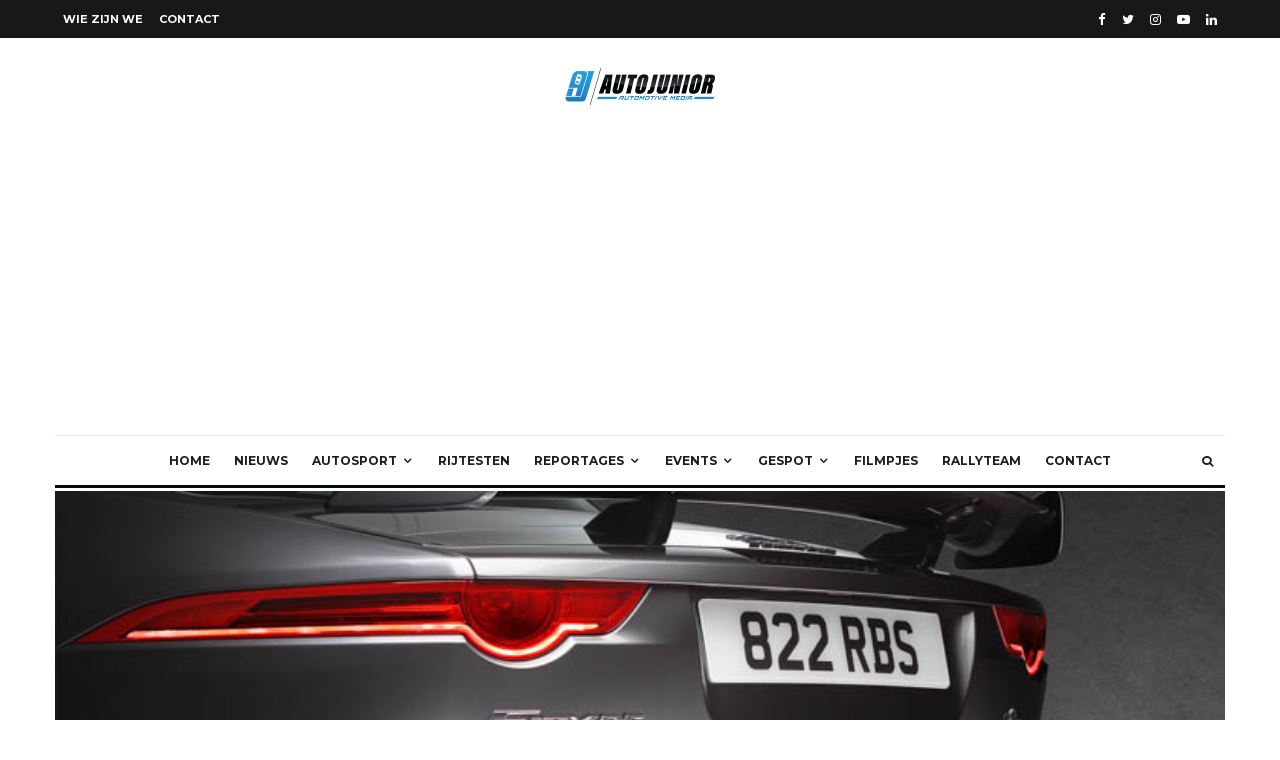

--- FILE ---
content_type: text/html; charset=UTF-8
request_url: https://autojunior.be/vanaf-nu-in-de-winkelrekken-jaguar-f-type-svr/
body_size: 33248
content:
<!DOCTYPE html>
<html lang="nl-NL">
<head>
	<meta charset="UTF-8">
			<meta name="viewport" content="width=device-width, initial-scale=1">
		<link rel="profile" href="https://gmpg.org/xfn/11">
		<meta name="theme-color" content="#1e73be">
	<meta name='robots' content='index, follow, max-image-preview:large, max-snippet:-1, max-video-preview:-1' />
	<style>img:is([sizes="auto" i], [sizes^="auto," i]) { contain-intrinsic-size: 3000px 1500px }</style>
	
	<!-- This site is optimized with the Yoast SEO plugin v25.9 - https://yoast.com/wordpress/plugins/seo/ -->
	<title>Officieel: Jaguar F-Type SVR - AutoJunior</title>
	<meta name="description" content="De Jaguar F-Type SVR is de krachtigste Jaguar ooit gebouwd. Te zien in Genève en te bestellen vanaf vandaag." />
	<link rel="canonical" href="https://autojunior.be/vanaf-nu-in-de-winkelrekken-jaguar-f-type-svr/" />
	<meta property="og:locale" content="nl_NL" />
	<meta property="og:type" content="article" />
	<meta property="og:title" content="Officieel: Jaguar F-Type SVR - AutoJunior" />
	<meta property="og:description" content="De Jaguar F-Type SVR is de krachtigste Jaguar ooit gebouwd. Te zien in Genève en te bestellen vanaf vandaag." />
	<meta property="og:url" content="https://autojunior.be/vanaf-nu-in-de-winkelrekken-jaguar-f-type-svr/" />
	<meta property="og:site_name" content="AutoJunior" />
	<meta property="article:publisher" content="https://www.facebook.com/AutoJuniorBelgium/" />
	<meta property="article:published_time" content="2016-02-17T17:00:56+00:00" />
	<meta property="og:image" content="https://usercontent.one/wp/autojunior.be/wp-content/uploads/2016/02/Jag_FTYPE_SVR_Convertible_Studio_Detail_170216_56_126621.jpg" />
	<meta property="og:image:width" content="767" />
	<meta property="og:image:height" content="576" />
	<meta property="og:image:type" content="image/jpeg" />
	<meta name="author" content="Olivier" />
	<meta name="twitter:label1" content="Geschreven door" />
	<meta name="twitter:data1" content="Olivier" />
	<meta name="twitter:label2" content="Geschatte leestijd" />
	<meta name="twitter:data2" content="2 minuten" />
	<script type="application/ld+json" class="yoast-schema-graph">{"@context":"https://schema.org","@graph":[{"@type":"Article","@id":"https://autojunior.be/vanaf-nu-in-de-winkelrekken-jaguar-f-type-svr/#article","isPartOf":{"@id":"https://autojunior.be/vanaf-nu-in-de-winkelrekken-jaguar-f-type-svr/"},"author":{"name":"Olivier","@id":"https://autojunior.be/#/schema/person/caef621a101720606d8cb747e625ae04"},"headline":"Officieel: Jaguar F-Type SVR","datePublished":"2016-02-17T17:00:56+00:00","mainEntityOfPage":{"@id":"https://autojunior.be/vanaf-nu-in-de-winkelrekken-jaguar-f-type-svr/"},"wordCount":323,"commentCount":0,"publisher":{"@id":"https://autojunior.be/#organization"},"image":{"@id":"https://autojunior.be/vanaf-nu-in-de-winkelrekken-jaguar-f-type-svr/#primaryimage"},"thumbnailUrl":"https://autojunior.be/wp-content/uploads/2016/02/Jag_FTYPE_SVR_Convertible_Studio_Detail_170216_56_126621.jpg","keywords":["F-Type","genève","jaguar","Nissan GTR","Pirelli","SVR","v8"],"articleSection":["Nieuws"],"inLanguage":"nl-NL","potentialAction":[{"@type":"CommentAction","name":"Comment","target":["https://autojunior.be/vanaf-nu-in-de-winkelrekken-jaguar-f-type-svr/#respond"]}]},{"@type":"WebPage","@id":"https://autojunior.be/vanaf-nu-in-de-winkelrekken-jaguar-f-type-svr/","url":"https://autojunior.be/vanaf-nu-in-de-winkelrekken-jaguar-f-type-svr/","name":"Officieel: Jaguar F-Type SVR - AutoJunior","isPartOf":{"@id":"https://autojunior.be/#website"},"primaryImageOfPage":{"@id":"https://autojunior.be/vanaf-nu-in-de-winkelrekken-jaguar-f-type-svr/#primaryimage"},"image":{"@id":"https://autojunior.be/vanaf-nu-in-de-winkelrekken-jaguar-f-type-svr/#primaryimage"},"thumbnailUrl":"https://autojunior.be/wp-content/uploads/2016/02/Jag_FTYPE_SVR_Convertible_Studio_Detail_170216_56_126621.jpg","datePublished":"2016-02-17T17:00:56+00:00","description":"De Jaguar F-Type SVR is de krachtigste Jaguar ooit gebouwd. Te zien in Genève en te bestellen vanaf vandaag.","inLanguage":"nl-NL","potentialAction":[{"@type":"ReadAction","target":["https://autojunior.be/vanaf-nu-in-de-winkelrekken-jaguar-f-type-svr/"]}]},{"@type":"ImageObject","inLanguage":"nl-NL","@id":"https://autojunior.be/vanaf-nu-in-de-winkelrekken-jaguar-f-type-svr/#primaryimage","url":"https://autojunior.be/wp-content/uploads/2016/02/Jag_FTYPE_SVR_Convertible_Studio_Detail_170216_56_126621.jpg","contentUrl":"https://autojunior.be/wp-content/uploads/2016/02/Jag_FTYPE_SVR_Convertible_Studio_Detail_170216_56_126621.jpg","width":767,"height":576},{"@type":"WebSite","@id":"https://autojunior.be/#website","url":"https://autojunior.be/","name":"AutoJunior","description":"Automotive Media","publisher":{"@id":"https://autojunior.be/#organization"},"potentialAction":[{"@type":"SearchAction","target":{"@type":"EntryPoint","urlTemplate":"https://autojunior.be/?s={search_term_string}"},"query-input":{"@type":"PropertyValueSpecification","valueRequired":true,"valueName":"search_term_string"}}],"inLanguage":"nl-NL"},{"@type":"Organization","@id":"https://autojunior.be/#organization","name":"AutoJunior","url":"https://autojunior.be/","logo":{"@type":"ImageObject","inLanguage":"nl-NL","@id":"https://autojunior.be/#/schema/logo/image/","url":"https://autojunior.be/wp-content/uploads/2015/10/autojunior_logo_media.png","contentUrl":"https://autojunior.be/wp-content/uploads/2015/10/autojunior_logo_media.png","width":1225,"height":506,"caption":"AutoJunior"},"image":{"@id":"https://autojunior.be/#/schema/logo/image/"},"sameAs":["https://www.facebook.com/AutoJuniorBelgium/","https://x.com/autojunior_be","https://www.instagram.com/autojunior.be/","https://www.youtube.com/user/AutoJuniorBelgium"]},{"@type":"Person","@id":"https://autojunior.be/#/schema/person/caef621a101720606d8cb747e625ae04","name":"Olivier","image":{"@type":"ImageObject","inLanguage":"nl-NL","@id":"https://autojunior.be/#/schema/person/image/","url":"https://secure.gravatar.com/avatar/4fd62594029fe71b273adb229a21afe45de53d4261d822919514abb434d86a72?s=96&d=mm&r=g","contentUrl":"https://secure.gravatar.com/avatar/4fd62594029fe71b273adb229a21afe45de53d4261d822919514abb434d86a72?s=96&d=mm&r=g","caption":"Olivier"},"url":"https://autojunior.be/author/olivier/"}]}</script>
	<!-- / Yoast SEO plugin. -->


<link rel='dns-prefetch' href='//fonts.googleapis.com' />
<link rel="alternate" type="application/rss+xml" title="AutoJunior &raquo; feed" href="https://autojunior.be/feed/" />
<link rel="alternate" type="application/rss+xml" title="AutoJunior &raquo; reacties feed" href="https://autojunior.be/comments/feed/" />
<link rel="alternate" type="application/rss+xml" title="AutoJunior &raquo; Officieel: Jaguar F-Type SVR reacties feed" href="https://autojunior.be/vanaf-nu-in-de-winkelrekken-jaguar-f-type-svr/feed/" />
		<!-- This site uses the Google Analytics by MonsterInsights plugin v9.8.0 - Using Analytics tracking - https://www.monsterinsights.com/ -->
							<script src="//www.googletagmanager.com/gtag/js?id=G-X1QVSHMQMF"  data-cfasync="false" data-wpfc-render="false" type="text/javascript" async></script>
			<script data-cfasync="false" data-wpfc-render="false" type="text/javascript">
				var mi_version = '9.8.0';
				var mi_track_user = true;
				var mi_no_track_reason = '';
								var MonsterInsightsDefaultLocations = {"page_location":"https:\/\/autojunior.be\/vanaf-nu-in-de-winkelrekken-jaguar-f-type-svr\/"};
								if ( typeof MonsterInsightsPrivacyGuardFilter === 'function' ) {
					var MonsterInsightsLocations = (typeof MonsterInsightsExcludeQuery === 'object') ? MonsterInsightsPrivacyGuardFilter( MonsterInsightsExcludeQuery ) : MonsterInsightsPrivacyGuardFilter( MonsterInsightsDefaultLocations );
				} else {
					var MonsterInsightsLocations = (typeof MonsterInsightsExcludeQuery === 'object') ? MonsterInsightsExcludeQuery : MonsterInsightsDefaultLocations;
				}

								var disableStrs = [
										'ga-disable-G-X1QVSHMQMF',
									];

				/* Function to detect opted out users */
				function __gtagTrackerIsOptedOut() {
					for (var index = 0; index < disableStrs.length; index++) {
						if (document.cookie.indexOf(disableStrs[index] + '=true') > -1) {
							return true;
						}
					}

					return false;
				}

				/* Disable tracking if the opt-out cookie exists. */
				if (__gtagTrackerIsOptedOut()) {
					for (var index = 0; index < disableStrs.length; index++) {
						window[disableStrs[index]] = true;
					}
				}

				/* Opt-out function */
				function __gtagTrackerOptout() {
					for (var index = 0; index < disableStrs.length; index++) {
						document.cookie = disableStrs[index] + '=true; expires=Thu, 31 Dec 2099 23:59:59 UTC; path=/';
						window[disableStrs[index]] = true;
					}
				}

				if ('undefined' === typeof gaOptout) {
					function gaOptout() {
						__gtagTrackerOptout();
					}
				}
								window.dataLayer = window.dataLayer || [];

				window.MonsterInsightsDualTracker = {
					helpers: {},
					trackers: {},
				};
				if (mi_track_user) {
					function __gtagDataLayer() {
						dataLayer.push(arguments);
					}

					function __gtagTracker(type, name, parameters) {
						if (!parameters) {
							parameters = {};
						}

						if (parameters.send_to) {
							__gtagDataLayer.apply(null, arguments);
							return;
						}

						if (type === 'event') {
														parameters.send_to = monsterinsights_frontend.v4_id;
							var hookName = name;
							if (typeof parameters['event_category'] !== 'undefined') {
								hookName = parameters['event_category'] + ':' + name;
							}

							if (typeof MonsterInsightsDualTracker.trackers[hookName] !== 'undefined') {
								MonsterInsightsDualTracker.trackers[hookName](parameters);
							} else {
								__gtagDataLayer('event', name, parameters);
							}
							
						} else {
							__gtagDataLayer.apply(null, arguments);
						}
					}

					__gtagTracker('js', new Date());
					__gtagTracker('set', {
						'developer_id.dZGIzZG': true,
											});
					if ( MonsterInsightsLocations.page_location ) {
						__gtagTracker('set', MonsterInsightsLocations);
					}
										__gtagTracker('config', 'G-X1QVSHMQMF', {"forceSSL":"true"} );
										window.gtag = __gtagTracker;										(function () {
						/* https://developers.google.com/analytics/devguides/collection/analyticsjs/ */
						/* ga and __gaTracker compatibility shim. */
						var noopfn = function () {
							return null;
						};
						var newtracker = function () {
							return new Tracker();
						};
						var Tracker = function () {
							return null;
						};
						var p = Tracker.prototype;
						p.get = noopfn;
						p.set = noopfn;
						p.send = function () {
							var args = Array.prototype.slice.call(arguments);
							args.unshift('send');
							__gaTracker.apply(null, args);
						};
						var __gaTracker = function () {
							var len = arguments.length;
							if (len === 0) {
								return;
							}
							var f = arguments[len - 1];
							if (typeof f !== 'object' || f === null || typeof f.hitCallback !== 'function') {
								if ('send' === arguments[0]) {
									var hitConverted, hitObject = false, action;
									if ('event' === arguments[1]) {
										if ('undefined' !== typeof arguments[3]) {
											hitObject = {
												'eventAction': arguments[3],
												'eventCategory': arguments[2],
												'eventLabel': arguments[4],
												'value': arguments[5] ? arguments[5] : 1,
											}
										}
									}
									if ('pageview' === arguments[1]) {
										if ('undefined' !== typeof arguments[2]) {
											hitObject = {
												'eventAction': 'page_view',
												'page_path': arguments[2],
											}
										}
									}
									if (typeof arguments[2] === 'object') {
										hitObject = arguments[2];
									}
									if (typeof arguments[5] === 'object') {
										Object.assign(hitObject, arguments[5]);
									}
									if ('undefined' !== typeof arguments[1].hitType) {
										hitObject = arguments[1];
										if ('pageview' === hitObject.hitType) {
											hitObject.eventAction = 'page_view';
										}
									}
									if (hitObject) {
										action = 'timing' === arguments[1].hitType ? 'timing_complete' : hitObject.eventAction;
										hitConverted = mapArgs(hitObject);
										__gtagTracker('event', action, hitConverted);
									}
								}
								return;
							}

							function mapArgs(args) {
								var arg, hit = {};
								var gaMap = {
									'eventCategory': 'event_category',
									'eventAction': 'event_action',
									'eventLabel': 'event_label',
									'eventValue': 'event_value',
									'nonInteraction': 'non_interaction',
									'timingCategory': 'event_category',
									'timingVar': 'name',
									'timingValue': 'value',
									'timingLabel': 'event_label',
									'page': 'page_path',
									'location': 'page_location',
									'title': 'page_title',
									'referrer' : 'page_referrer',
								};
								for (arg in args) {
																		if (!(!args.hasOwnProperty(arg) || !gaMap.hasOwnProperty(arg))) {
										hit[gaMap[arg]] = args[arg];
									} else {
										hit[arg] = args[arg];
									}
								}
								return hit;
							}

							try {
								f.hitCallback();
							} catch (ex) {
							}
						};
						__gaTracker.create = newtracker;
						__gaTracker.getByName = newtracker;
						__gaTracker.getAll = function () {
							return [];
						};
						__gaTracker.remove = noopfn;
						__gaTracker.loaded = true;
						window['__gaTracker'] = __gaTracker;
					})();
									} else {
										console.log("");
					(function () {
						function __gtagTracker() {
							return null;
						}

						window['__gtagTracker'] = __gtagTracker;
						window['gtag'] = __gtagTracker;
					})();
									}
			</script>
			
							<!-- / Google Analytics by MonsterInsights -->
		<script type="text/javascript">
/* <![CDATA[ */
window._wpemojiSettings = {"baseUrl":"https:\/\/s.w.org\/images\/core\/emoji\/16.0.1\/72x72\/","ext":".png","svgUrl":"https:\/\/s.w.org\/images\/core\/emoji\/16.0.1\/svg\/","svgExt":".svg","source":{"concatemoji":"https:\/\/autojunior.be\/wp-includes\/js\/wp-emoji-release.min.js?ver=6.8.3"}};
/*! This file is auto-generated */
!function(s,n){var o,i,e;function c(e){try{var t={supportTests:e,timestamp:(new Date).valueOf()};sessionStorage.setItem(o,JSON.stringify(t))}catch(e){}}function p(e,t,n){e.clearRect(0,0,e.canvas.width,e.canvas.height),e.fillText(t,0,0);var t=new Uint32Array(e.getImageData(0,0,e.canvas.width,e.canvas.height).data),a=(e.clearRect(0,0,e.canvas.width,e.canvas.height),e.fillText(n,0,0),new Uint32Array(e.getImageData(0,0,e.canvas.width,e.canvas.height).data));return t.every(function(e,t){return e===a[t]})}function u(e,t){e.clearRect(0,0,e.canvas.width,e.canvas.height),e.fillText(t,0,0);for(var n=e.getImageData(16,16,1,1),a=0;a<n.data.length;a++)if(0!==n.data[a])return!1;return!0}function f(e,t,n,a){switch(t){case"flag":return n(e,"\ud83c\udff3\ufe0f\u200d\u26a7\ufe0f","\ud83c\udff3\ufe0f\u200b\u26a7\ufe0f")?!1:!n(e,"\ud83c\udde8\ud83c\uddf6","\ud83c\udde8\u200b\ud83c\uddf6")&&!n(e,"\ud83c\udff4\udb40\udc67\udb40\udc62\udb40\udc65\udb40\udc6e\udb40\udc67\udb40\udc7f","\ud83c\udff4\u200b\udb40\udc67\u200b\udb40\udc62\u200b\udb40\udc65\u200b\udb40\udc6e\u200b\udb40\udc67\u200b\udb40\udc7f");case"emoji":return!a(e,"\ud83e\udedf")}return!1}function g(e,t,n,a){var r="undefined"!=typeof WorkerGlobalScope&&self instanceof WorkerGlobalScope?new OffscreenCanvas(300,150):s.createElement("canvas"),o=r.getContext("2d",{willReadFrequently:!0}),i=(o.textBaseline="top",o.font="600 32px Arial",{});return e.forEach(function(e){i[e]=t(o,e,n,a)}),i}function t(e){var t=s.createElement("script");t.src=e,t.defer=!0,s.head.appendChild(t)}"undefined"!=typeof Promise&&(o="wpEmojiSettingsSupports",i=["flag","emoji"],n.supports={everything:!0,everythingExceptFlag:!0},e=new Promise(function(e){s.addEventListener("DOMContentLoaded",e,{once:!0})}),new Promise(function(t){var n=function(){try{var e=JSON.parse(sessionStorage.getItem(o));if("object"==typeof e&&"number"==typeof e.timestamp&&(new Date).valueOf()<e.timestamp+604800&&"object"==typeof e.supportTests)return e.supportTests}catch(e){}return null}();if(!n){if("undefined"!=typeof Worker&&"undefined"!=typeof OffscreenCanvas&&"undefined"!=typeof URL&&URL.createObjectURL&&"undefined"!=typeof Blob)try{var e="postMessage("+g.toString()+"("+[JSON.stringify(i),f.toString(),p.toString(),u.toString()].join(",")+"));",a=new Blob([e],{type:"text/javascript"}),r=new Worker(URL.createObjectURL(a),{name:"wpTestEmojiSupports"});return void(r.onmessage=function(e){c(n=e.data),r.terminate(),t(n)})}catch(e){}c(n=g(i,f,p,u))}t(n)}).then(function(e){for(var t in e)n.supports[t]=e[t],n.supports.everything=n.supports.everything&&n.supports[t],"flag"!==t&&(n.supports.everythingExceptFlag=n.supports.everythingExceptFlag&&n.supports[t]);n.supports.everythingExceptFlag=n.supports.everythingExceptFlag&&!n.supports.flag,n.DOMReady=!1,n.readyCallback=function(){n.DOMReady=!0}}).then(function(){return e}).then(function(){var e;n.supports.everything||(n.readyCallback(),(e=n.source||{}).concatemoji?t(e.concatemoji):e.wpemoji&&e.twemoji&&(t(e.twemoji),t(e.wpemoji)))}))}((window,document),window._wpemojiSettings);
/* ]]> */
</script>
<style id='wp-emoji-styles-inline-css' type='text/css'>

	img.wp-smiley, img.emoji {
		display: inline !important;
		border: none !important;
		box-shadow: none !important;
		height: 1em !important;
		width: 1em !important;
		margin: 0 0.07em !important;
		vertical-align: -0.1em !important;
		background: none !important;
		padding: 0 !important;
	}
</style>
<link rel='stylesheet' id='wp-block-library-css' href='https://autojunior.be/wp-includes/css/dist/block-library/style.min.css?ver=6.8.3' type='text/css' media='all' />
<style id='classic-theme-styles-inline-css' type='text/css'>
/*! This file is auto-generated */
.wp-block-button__link{color:#fff;background-color:#32373c;border-radius:9999px;box-shadow:none;text-decoration:none;padding:calc(.667em + 2px) calc(1.333em + 2px);font-size:1.125em}.wp-block-file__button{background:#32373c;color:#fff;text-decoration:none}
</style>
<link rel='stylesheet' id='lets-info-up-block-css' href='https://usercontent.one/wp/autojunior.be/wp-content/plugins/lets-info-up/frontend/css/style.min.css?ver=1.4.9' type='text/css' media='all' />
<style id='global-styles-inline-css' type='text/css'>
:root{--wp--preset--aspect-ratio--square: 1;--wp--preset--aspect-ratio--4-3: 4/3;--wp--preset--aspect-ratio--3-4: 3/4;--wp--preset--aspect-ratio--3-2: 3/2;--wp--preset--aspect-ratio--2-3: 2/3;--wp--preset--aspect-ratio--16-9: 16/9;--wp--preset--aspect-ratio--9-16: 9/16;--wp--preset--color--black: #000000;--wp--preset--color--cyan-bluish-gray: #abb8c3;--wp--preset--color--white: #ffffff;--wp--preset--color--pale-pink: #f78da7;--wp--preset--color--vivid-red: #cf2e2e;--wp--preset--color--luminous-vivid-orange: #ff6900;--wp--preset--color--luminous-vivid-amber: #fcb900;--wp--preset--color--light-green-cyan: #7bdcb5;--wp--preset--color--vivid-green-cyan: #00d084;--wp--preset--color--pale-cyan-blue: #8ed1fc;--wp--preset--color--vivid-cyan-blue: #0693e3;--wp--preset--color--vivid-purple: #9b51e0;--wp--preset--gradient--vivid-cyan-blue-to-vivid-purple: linear-gradient(135deg,rgba(6,147,227,1) 0%,rgb(155,81,224) 100%);--wp--preset--gradient--light-green-cyan-to-vivid-green-cyan: linear-gradient(135deg,rgb(122,220,180) 0%,rgb(0,208,130) 100%);--wp--preset--gradient--luminous-vivid-amber-to-luminous-vivid-orange: linear-gradient(135deg,rgba(252,185,0,1) 0%,rgba(255,105,0,1) 100%);--wp--preset--gradient--luminous-vivid-orange-to-vivid-red: linear-gradient(135deg,rgba(255,105,0,1) 0%,rgb(207,46,46) 100%);--wp--preset--gradient--very-light-gray-to-cyan-bluish-gray: linear-gradient(135deg,rgb(238,238,238) 0%,rgb(169,184,195) 100%);--wp--preset--gradient--cool-to-warm-spectrum: linear-gradient(135deg,rgb(74,234,220) 0%,rgb(151,120,209) 20%,rgb(207,42,186) 40%,rgb(238,44,130) 60%,rgb(251,105,98) 80%,rgb(254,248,76) 100%);--wp--preset--gradient--blush-light-purple: linear-gradient(135deg,rgb(255,206,236) 0%,rgb(152,150,240) 100%);--wp--preset--gradient--blush-bordeaux: linear-gradient(135deg,rgb(254,205,165) 0%,rgb(254,45,45) 50%,rgb(107,0,62) 100%);--wp--preset--gradient--luminous-dusk: linear-gradient(135deg,rgb(255,203,112) 0%,rgb(199,81,192) 50%,rgb(65,88,208) 100%);--wp--preset--gradient--pale-ocean: linear-gradient(135deg,rgb(255,245,203) 0%,rgb(182,227,212) 50%,rgb(51,167,181) 100%);--wp--preset--gradient--electric-grass: linear-gradient(135deg,rgb(202,248,128) 0%,rgb(113,206,126) 100%);--wp--preset--gradient--midnight: linear-gradient(135deg,rgb(2,3,129) 0%,rgb(40,116,252) 100%);--wp--preset--font-size--small: 13px;--wp--preset--font-size--medium: 20px;--wp--preset--font-size--large: 36px;--wp--preset--font-size--x-large: 42px;--wp--preset--spacing--20: 0.44rem;--wp--preset--spacing--30: 0.67rem;--wp--preset--spacing--40: 1rem;--wp--preset--spacing--50: 1.5rem;--wp--preset--spacing--60: 2.25rem;--wp--preset--spacing--70: 3.38rem;--wp--preset--spacing--80: 5.06rem;--wp--preset--shadow--natural: 6px 6px 9px rgba(0, 0, 0, 0.2);--wp--preset--shadow--deep: 12px 12px 50px rgba(0, 0, 0, 0.4);--wp--preset--shadow--sharp: 6px 6px 0px rgba(0, 0, 0, 0.2);--wp--preset--shadow--outlined: 6px 6px 0px -3px rgba(255, 255, 255, 1), 6px 6px rgba(0, 0, 0, 1);--wp--preset--shadow--crisp: 6px 6px 0px rgba(0, 0, 0, 1);}:where(.is-layout-flex){gap: 0.5em;}:where(.is-layout-grid){gap: 0.5em;}body .is-layout-flex{display: flex;}.is-layout-flex{flex-wrap: wrap;align-items: center;}.is-layout-flex > :is(*, div){margin: 0;}body .is-layout-grid{display: grid;}.is-layout-grid > :is(*, div){margin: 0;}:where(.wp-block-columns.is-layout-flex){gap: 2em;}:where(.wp-block-columns.is-layout-grid){gap: 2em;}:where(.wp-block-post-template.is-layout-flex){gap: 1.25em;}:where(.wp-block-post-template.is-layout-grid){gap: 1.25em;}.has-black-color{color: var(--wp--preset--color--black) !important;}.has-cyan-bluish-gray-color{color: var(--wp--preset--color--cyan-bluish-gray) !important;}.has-white-color{color: var(--wp--preset--color--white) !important;}.has-pale-pink-color{color: var(--wp--preset--color--pale-pink) !important;}.has-vivid-red-color{color: var(--wp--preset--color--vivid-red) !important;}.has-luminous-vivid-orange-color{color: var(--wp--preset--color--luminous-vivid-orange) !important;}.has-luminous-vivid-amber-color{color: var(--wp--preset--color--luminous-vivid-amber) !important;}.has-light-green-cyan-color{color: var(--wp--preset--color--light-green-cyan) !important;}.has-vivid-green-cyan-color{color: var(--wp--preset--color--vivid-green-cyan) !important;}.has-pale-cyan-blue-color{color: var(--wp--preset--color--pale-cyan-blue) !important;}.has-vivid-cyan-blue-color{color: var(--wp--preset--color--vivid-cyan-blue) !important;}.has-vivid-purple-color{color: var(--wp--preset--color--vivid-purple) !important;}.has-black-background-color{background-color: var(--wp--preset--color--black) !important;}.has-cyan-bluish-gray-background-color{background-color: var(--wp--preset--color--cyan-bluish-gray) !important;}.has-white-background-color{background-color: var(--wp--preset--color--white) !important;}.has-pale-pink-background-color{background-color: var(--wp--preset--color--pale-pink) !important;}.has-vivid-red-background-color{background-color: var(--wp--preset--color--vivid-red) !important;}.has-luminous-vivid-orange-background-color{background-color: var(--wp--preset--color--luminous-vivid-orange) !important;}.has-luminous-vivid-amber-background-color{background-color: var(--wp--preset--color--luminous-vivid-amber) !important;}.has-light-green-cyan-background-color{background-color: var(--wp--preset--color--light-green-cyan) !important;}.has-vivid-green-cyan-background-color{background-color: var(--wp--preset--color--vivid-green-cyan) !important;}.has-pale-cyan-blue-background-color{background-color: var(--wp--preset--color--pale-cyan-blue) !important;}.has-vivid-cyan-blue-background-color{background-color: var(--wp--preset--color--vivid-cyan-blue) !important;}.has-vivid-purple-background-color{background-color: var(--wp--preset--color--vivid-purple) !important;}.has-black-border-color{border-color: var(--wp--preset--color--black) !important;}.has-cyan-bluish-gray-border-color{border-color: var(--wp--preset--color--cyan-bluish-gray) !important;}.has-white-border-color{border-color: var(--wp--preset--color--white) !important;}.has-pale-pink-border-color{border-color: var(--wp--preset--color--pale-pink) !important;}.has-vivid-red-border-color{border-color: var(--wp--preset--color--vivid-red) !important;}.has-luminous-vivid-orange-border-color{border-color: var(--wp--preset--color--luminous-vivid-orange) !important;}.has-luminous-vivid-amber-border-color{border-color: var(--wp--preset--color--luminous-vivid-amber) !important;}.has-light-green-cyan-border-color{border-color: var(--wp--preset--color--light-green-cyan) !important;}.has-vivid-green-cyan-border-color{border-color: var(--wp--preset--color--vivid-green-cyan) !important;}.has-pale-cyan-blue-border-color{border-color: var(--wp--preset--color--pale-cyan-blue) !important;}.has-vivid-cyan-blue-border-color{border-color: var(--wp--preset--color--vivid-cyan-blue) !important;}.has-vivid-purple-border-color{border-color: var(--wp--preset--color--vivid-purple) !important;}.has-vivid-cyan-blue-to-vivid-purple-gradient-background{background: var(--wp--preset--gradient--vivid-cyan-blue-to-vivid-purple) !important;}.has-light-green-cyan-to-vivid-green-cyan-gradient-background{background: var(--wp--preset--gradient--light-green-cyan-to-vivid-green-cyan) !important;}.has-luminous-vivid-amber-to-luminous-vivid-orange-gradient-background{background: var(--wp--preset--gradient--luminous-vivid-amber-to-luminous-vivid-orange) !important;}.has-luminous-vivid-orange-to-vivid-red-gradient-background{background: var(--wp--preset--gradient--luminous-vivid-orange-to-vivid-red) !important;}.has-very-light-gray-to-cyan-bluish-gray-gradient-background{background: var(--wp--preset--gradient--very-light-gray-to-cyan-bluish-gray) !important;}.has-cool-to-warm-spectrum-gradient-background{background: var(--wp--preset--gradient--cool-to-warm-spectrum) !important;}.has-blush-light-purple-gradient-background{background: var(--wp--preset--gradient--blush-light-purple) !important;}.has-blush-bordeaux-gradient-background{background: var(--wp--preset--gradient--blush-bordeaux) !important;}.has-luminous-dusk-gradient-background{background: var(--wp--preset--gradient--luminous-dusk) !important;}.has-pale-ocean-gradient-background{background: var(--wp--preset--gradient--pale-ocean) !important;}.has-electric-grass-gradient-background{background: var(--wp--preset--gradient--electric-grass) !important;}.has-midnight-gradient-background{background: var(--wp--preset--gradient--midnight) !important;}.has-small-font-size{font-size: var(--wp--preset--font-size--small) !important;}.has-medium-font-size{font-size: var(--wp--preset--font-size--medium) !important;}.has-large-font-size{font-size: var(--wp--preset--font-size--large) !important;}.has-x-large-font-size{font-size: var(--wp--preset--font-size--x-large) !important;}
:where(.wp-block-post-template.is-layout-flex){gap: 1.25em;}:where(.wp-block-post-template.is-layout-grid){gap: 1.25em;}
:where(.wp-block-columns.is-layout-flex){gap: 2em;}:where(.wp-block-columns.is-layout-grid){gap: 2em;}
:root :where(.wp-block-pullquote){font-size: 1.5em;line-height: 1.6;}
</style>
<link rel='stylesheet' id='lets-review-api-css' href='https://usercontent.one/wp/autojunior.be/wp-content/plugins/lets-review/assets/css/style-api.min.css?ver=3.4.3' type='text/css' media='all' />
<link rel='stylesheet' id='font-awesome-css' href='https://usercontent.one/wp/autojunior.be/wp-content/plugins/elementor/assets/lib/font-awesome/css/font-awesome.min.css?ver=4.7.0' type='text/css' media='all' />
<link rel='stylesheet' id='font-awesome-regular-css' href='https://usercontent.one/wp/autojunior.be/wp-content/plugins/lets-review/assets/fonts/fontawesome/css/regular.min.css?ver=3.4.3' type='text/css' media='all' />
<link rel='stylesheet' id='font-awesome-solid-css' href='https://usercontent.one/wp/autojunior.be/wp-content/plugins/lets-review/assets/fonts/fontawesome/css/solid.min.css?ver=3.4.3' type='text/css' media='all' />
<link rel='stylesheet' id='lets-live-blog-css' href='https://usercontent.one/wp/autojunior.be/wp-content/plugins/lets-live-blog/frontend/css/style.min.css?ver=1.2.2' type='text/css' media='all' />
<link rel='stylesheet' id='zeen-style-css' href='https://usercontent.one/wp/autojunior.be/wp-content/themes/zeen/assets/css/style.min.css?ver=1704395240' type='text/css' media='all' />
<style id='zeen-style-inline-css' type='text/css'>
.content-bg, .block-skin-5:not(.skin-inner), .block-skin-5.skin-inner > .tipi-row-inner-style, .article-layout-skin-1.title-cut-bl .hero-wrap .meta:before, .article-layout-skin-1.title-cut-bc .hero-wrap .meta:before, .article-layout-skin-1.title-cut-bl .hero-wrap .share-it:before, .article-layout-skin-1.title-cut-bc .hero-wrap .share-it:before, .standard-archive .page-header, .skin-dark .flickity-viewport, .zeen__var__options label { background: #ffffff;}a.zeen-pin-it{position: absolute}.background.mask {background-color: transparent}.side-author__wrap .mask a {display:inline-block;height:70px}.timed-pup,.modal-wrap {position:fixed;visibility:hidden}.to-top__fixed .to-top a{background-color:#000000; color: #fff}.site-inner { background-color: #fff; }.splitter svg g { fill: #fff; }.inline-post .block article .title { font-size: 20px;}.fontfam-1 { font-family: 'Montserrat',sans-serif!important;}input,input[type="number"],.body-f1, .quotes-f1 blockquote, .quotes-f1 q, .by-f1 .byline, .sub-f1 .subtitle, .wh-f1 .widget-title, .headings-f1 h1, .headings-f1 h2, .headings-f1 h3, .headings-f1 h4, .headings-f1 h5, .headings-f1 h6, .font-1, div.jvectormap-tip {font-family:'Montserrat',sans-serif;font-weight: 700;font-style: normal;}.fontfam-2 { font-family:'Lato',sans-serif!important; }input[type=submit], button, .tipi-button,.button,.wpcf7-submit,.button__back__home,.body-f2, .quotes-f2 blockquote, .quotes-f2 q, .by-f2 .byline, .sub-f2 .subtitle, .wh-f2 .widget-title, .headings-f2 h1, .headings-f2 h2, .headings-f2 h3, .headings-f2 h4, .headings-f2 h5, .headings-f2 h6, .font-2 {font-family:'Lato',sans-serif;font-weight: 400;font-style: normal;}.fontfam-3 { font-family:'Montserrat',sans-serif!important;}.body-f3, .quotes-f3 blockquote, .quotes-f3 q, .by-f3 .byline, .sub-f3 .subtitle, .wh-f3 .widget-title, .headings-f3 h1, .headings-f3 h2, .headings-f3 h3, .headings-f3 h4, .headings-f3 h5, .headings-f3 h6, .font-3 {font-family:'Montserrat',sans-serif;font-style: normal;font-weight: 400;}.tipi-row, .tipi-builder-on .contents-wrap > p { max-width: 1230px ; }.slider-columns--3 article { width: 360px }.slider-columns--2 article { width: 555px }.slider-columns--4 article { width: 262.5px }.single .site-content .tipi-row { max-width: 1230px ; }.single-product .site-content .tipi-row { max-width: 1230px ; }.date--secondary { color: #f8d92f; }.date--main { color: #f8d92f; }.global-accent-border { border-color: #1e73be; }.trending-accent-border { border-color: #1e73be; }.trending-accent-bg { border-color: #1e73be; }.wpcf7-submit, .tipi-button.block-loader { background: #18181e; }.wpcf7-submit:hover, .tipi-button.block-loader:hover { background: #111; }.tipi-button.block-loader { color: #fff!important; }.wpcf7-submit { background: #18181e; }.wpcf7-submit:hover { background: #111; }.global-accent-bg, .icon-base-2:hover .icon-bg, #progress { background-color: #1e73be; }.global-accent-text, .mm-submenu-2 .mm-51 .menu-wrap > .sub-menu > li > a { color: #1e73be; }body { color:#444;}.excerpt { color:#444;}.mode--alt--b .excerpt, .block-skin-2 .excerpt, .block-skin-2 .preview-classic .custom-button__fill-2 { color:#888!important;}.read-more-wrap { color:#767676;}.logo-fallback a { color:#000!important;}.site-mob-header .logo-fallback a { color:#000!important;}blockquote:not(.comment-excerpt) { color:#111;}.mode--alt--b blockquote:not(.comment-excerpt), .mode--alt--b .block-skin-0.block-wrap-quote .block-wrap-quote blockquote:not(.comment-excerpt), .mode--alt--b .block-skin-0.block-wrap-quote .block-wrap-quote blockquote:not(.comment-excerpt) span { color:#fff!important;}.byline, .byline a { color:#888;}.mode--alt--b .block-wrap-classic .byline, .mode--alt--b .block-wrap-classic .byline a, .mode--alt--b .block-wrap-thumbnail .byline, .mode--alt--b .block-wrap-thumbnail .byline a, .block-skin-2 .byline a, .block-skin-2 .byline { color:#888;}.preview-classic .meta .title, .preview-thumbnail .meta .title,.preview-56 .meta .title{ color:#111;}h1, h2, h3, h4, h5, h6, .block-title { color:#111;}.sidebar-widget  .widget-title { color:#111!important;}.link-color-wrap a, .woocommerce-Tabs-panel--description a { color: #333; }.mode--alt--b .link-color-wrap a, .mode--alt--b .woocommerce-Tabs-panel--description a { color: #888; }.copyright, .site-footer .bg-area-inner .copyright a { color: #8e8e8e; }.link-color-wrap a:hover { color: #000; }.mode--alt--b .link-color-wrap a:hover { color: #555; }body{line-height:1.66}input[type=submit], button, .tipi-button,.button,.wpcf7-submit,.button__back__home{letter-spacing:0.03em}.sub-menu a:not(.tipi-button){letter-spacing:0.1em}.widget-title{letter-spacing:0.15em}html, body{font-size:15px}.byline{font-size:12px}input[type=submit], button, .tipi-button,.button,.wpcf7-submit,.button__back__home{font-size:11px}.excerpt{font-size:15px}.logo-fallback, .secondary-wrap .logo-fallback a{font-size:22px}.logo span{font-size:12px}.breadcrumbs{font-size:10px}.hero-meta.tipi-s-typo .title{font-size:20px}.hero-meta.tipi-s-typo .subtitle{font-size:15px}.hero-meta.tipi-m-typo .title{font-size:20px}.hero-meta.tipi-m-typo .subtitle{font-size:15px}.hero-meta.tipi-xl-typo .title{font-size:20px}.hero-meta.tipi-xl-typo .subtitle{font-size:15px}.block-html-content h1, .single-content .entry-content h1{font-size:20px}.block-html-content h2, .single-content .entry-content h2{font-size:20px}.block-html-content h3, .single-content .entry-content h3{font-size:20px}.block-html-content h4, .single-content .entry-content h4{font-size:20px}.block-html-content h5, .single-content .entry-content h5{font-size:18px}.footer-block-links{font-size:8px}blockquote, q{font-size:20px}.site-footer .copyright{font-size:12px}.footer-navigation{font-size:12px}.site-footer .menu-icons{font-size:12px}.block-title, .page-title{font-size:24px}.block-subtitle{font-size:18px}.block-col-self .preview-2 .title{font-size:22px}.block-wrap-classic .tipi-m-typo .title-wrap .title{font-size:22px}.tipi-s-typo .title, .ppl-s-3 .tipi-s-typo .title, .zeen-col--wide .ppl-s-3 .tipi-s-typo .title, .preview-1 .title, .preview-21:not(.tipi-xs-typo) .title{font-size:22px}.tipi-xs-typo .title, .tipi-basket-wrap .basket-item .title{font-size:15px}.meta .read-more-wrap{font-size:11px}.widget-title{font-size:12px}.split-1:not(.preview-thumbnail) .mask{-webkit-flex: 0 0 calc( 34% - 15px);
					-ms-flex: 0 0 calc( 34% - 15px);
					flex: 0 0 calc( 34% - 15px);
					width: calc( 34% - 15px);}.preview-thumbnail .mask{-webkit-flex: 0 0 65px;
					-ms-flex: 0 0 65px;
					flex: 0 0 65px;
					width: 65px;}.footer-lower-area{padding-top:40px}.footer-lower-area{padding-bottom:40px}.footer-upper-area{padding-bottom:40px}.footer-upper-area{padding-top:40px}.footer-widget-wrap{padding-bottom:40px}.footer-widget-wrap{padding-top:40px}.tipi-button-cta-header{font-size:12px}.tipi-button.block-loader, .wpcf7-submit, .mc4wp-form-fields button { font-weight: 700;}.main-navigation .horizontal-menu, .main-navigation .menu-item, .main-navigation .menu-icon .menu-icon--text,  .main-navigation .tipi-i-search span { font-weight: 700;}.secondary-wrap .menu-secondary li, .secondary-wrap .menu-item, .secondary-wrap .menu-icon .menu-icon--text {font-weight: 700;}.footer-lower-area, .footer-lower-area .menu-item, .footer-lower-area .menu-icon span {font-weight: 700;}.widget-title {font-weight: 700!important;}input[type=submit], button, .tipi-button,.button,.wpcf7-submit,.button__back__home{ text-transform: uppercase; }.entry-title{ text-transform: none; }.logo-fallback{ text-transform: none; }.block-wrap-slider .title-wrap .title{ text-transform: none; }.block-wrap-grid .title-wrap .title, .tile-design-4 .meta .title-wrap .title{ text-transform: none; }.block-wrap-classic .title-wrap .title{ text-transform: none; }.block-title{ text-transform: none; }.meta .excerpt .read-more{ text-transform: uppercase; }.preview-grid .read-more{ text-transform: uppercase; }.block-subtitle{ text-transform: none; }.byline{ text-transform: none; }.widget-title{ text-transform: none; }.main-navigation .menu-item, .main-navigation .menu-icon .menu-icon--text{ text-transform: uppercase; }.secondary-navigation, .secondary-wrap .menu-icon .menu-icon--text{ text-transform: uppercase; }.footer-lower-area .menu-item, .footer-lower-area .menu-icon span{ text-transform: uppercase; }.sub-menu a:not(.tipi-button){ text-transform: none; }.site-mob-header .menu-item, .site-mob-header .menu-icon span{ text-transform: uppercase; }.single-content .entry-content h1, .single-content .entry-content h2, .single-content .entry-content h3, .single-content .entry-content h4, .single-content .entry-content h5, .single-content .entry-content h6, .meta__full h1, .meta__full h2, .meta__full h3, .meta__full h4, .meta__full h5, .bbp__thread__title{ text-transform: none; }.mm-submenu-2 .mm-11 .menu-wrap > *, .mm-submenu-2 .mm-31 .menu-wrap > *, .mm-submenu-2 .mm-21 .menu-wrap > *, .mm-submenu-2 .mm-51 .menu-wrap > *  { border-top: 3px solid transparent; }.separation-border { margin-bottom: 30px; }.load-more-wrap-1 { padding-top: 30px; }.block-wrap-classic .inf-spacer + .block:not(.block-62) { margin-top: 30px; }.block-title-wrap-style .block-title:after, .block-title-wrap-style .block-title:before { border-top: 1px #eee solid;}.separation-border-v { background: #eee;}.separation-border-v { height: calc( 100% -  30px - 1px); }@media only screen and (max-width: 480px) {.separation-border { margin-bottom: 30px;}}.sidebar-wrap .sidebar { padding-right: 30px; padding-left: 30px; padding-top:0px; padding-bottom:0px; }.sidebar-left .sidebar-wrap .sidebar { padding-right: 30px; padding-left: 30px; }@media only screen and (min-width: 481px) {}@media only screen and (max-width: 859px) {.mobile__design--side .mask {
		width: calc( 34% - 15px);
	}}@media only screen and (min-width: 860px) {input[type=submit], button, .tipi-button,.button,.wpcf7-submit,.button__back__home{letter-spacing:0.09em}.hero-meta.tipi-s-typo .title{font-size:30px}.hero-meta.tipi-s-typo .subtitle{font-size:18px}.hero-meta.tipi-m-typo .title{font-size:30px}.hero-meta.tipi-m-typo .subtitle{font-size:18px}.hero-meta.tipi-xl-typo .title{font-size:30px}.hero-meta.tipi-xl-typo .subtitle{font-size:18px}.block-html-content h1, .single-content .entry-content h1{font-size:30px}.block-html-content h2, .single-content .entry-content h2{font-size:30px}.block-html-content h3, .single-content .entry-content h3{font-size:24px}.block-html-content h4, .single-content .entry-content h4{font-size:24px}blockquote, q{font-size:25px}.main-navigation, .main-navigation .menu-icon--text{font-size:12px}.sub-menu a:not(.tipi-button){font-size:12px}.main-navigation .menu-icon, .main-navigation .trending-icon-solo{font-size:12px}.secondary-wrap-v .standard-drop>a,.secondary-wrap, .secondary-wrap a, .secondary-wrap .menu-icon--text{font-size:11px}.secondary-wrap .menu-icon, .secondary-wrap .menu-icon a, .secondary-wrap .trending-icon-solo{font-size:13px}.layout-side-info .details{width:130px;float:left}.title-contrast .hero-wrap { height: calc( 100vh - 160px ); }.block-col-self .block-71 .tipi-s-typo .title { font-size: 18px; }.zeen-col--narrow .block-wrap-classic .tipi-m-typo .title-wrap .title { font-size: 18px; }.mode--alt--b .footer-widget-area:not(.footer-widget-area-1) + .footer-lower-area { border-top:1px #333333 solid ; }.footer-widget-wrap { border-right:1px #333333 solid ; }.footer-widget-wrap .widget_search form, .footer-widget-wrap select { border-color:#333333; }.footer-widget-wrap .zeen-widget { border-bottom:1px #333333 solid ; }.footer-widget-wrap .zeen-widget .preview-thumbnail { border-bottom-color: #333333;}.secondary-wrap .menu-padding, .secondary-wrap .ul-padding > li > a {
			padding-top: 10px;
			padding-bottom: 10px;
		}}@media only screen and (min-width: 1240px) {.hero-l .single-content {padding-top: 45px}.align-fs .contents-wrap .video-wrap, .align-fs-center .aligncenter.size-full, .align-fs-center .wp-caption.aligncenter .size-full, .align-fs-center .tiled-gallery, .align-fs .alignwide { width: 1170px; }.align-fs .contents-wrap .video-wrap { height: 658px; }.has-bg .align-fs .contents-wrap .video-wrap, .has-bg .align-fs .alignwide, .has-bg .align-fs-center .aligncenter.size-full, .has-bg .align-fs-center .wp-caption.aligncenter .size-full, .has-bg .align-fs-center .tiled-gallery { width: 1230px; }.has-bg .align-fs .contents-wrap .video-wrap { height: 691px; }.logo-fallback, .secondary-wrap .logo-fallback a{font-size:30px}.hero-meta.tipi-s-typo .title{font-size:36px}.hero-meta.tipi-m-typo .title{font-size:44px}.hero-meta.tipi-xl-typo .title{font-size:50px}.block-html-content h1, .single-content .entry-content h1{font-size:44px}.block-html-content h2, .single-content .entry-content h2{font-size:40px}.block-html-content h3, .single-content .entry-content h3{font-size:30px}.block-html-content h4, .single-content .entry-content h4{font-size:20px}.block-title, .page-title{font-size:40px}.block-subtitle{font-size:20px}.block-col-self .preview-2 .title{font-size:36px}.block-wrap-classic .tipi-m-typo .title-wrap .title{font-size:30px}.tipi-s-typo .title, .ppl-s-3 .tipi-s-typo .title, .zeen-col--wide .ppl-s-3 .tipi-s-typo .title, .preview-1 .title, .preview-21:not(.tipi-xs-typo) .title{font-size:24px}.split-1:not(.preview-thumbnail) .mask{-webkit-flex: 0 0 calc( 50% - 15px);
					-ms-flex: 0 0 calc( 50% - 15px);
					flex: 0 0 calc( 50% - 15px);
					width: calc( 50% - 15px);}.footer-lower-area{padding-top:90px}.footer-lower-area{padding-bottom:90px}.footer-upper-area{padding-bottom:50px}.footer-upper-area{padding-top:50px}.footer-widget-wrap{padding-bottom:50px}.footer-widget-wrap{padding-top:50px}}.main-menu-bar-color-1 .current-menu-item > a, .main-menu-bar-color-1 .menu-main-menu > .dropper.active:not(.current-menu-item) > a { background-color: #111;}.site-header a { color: #111; }.site-skin-3.content-subscribe, .site-skin-3.content-subscribe .subtitle, .site-skin-3.content-subscribe input, .site-skin-3.content-subscribe h2 { color: #fff; } .site-skin-3.content-subscribe input[type="email"] { border-color: #fff; }.footer-widget-wrap .widget_search form { border-color:#333; }.sidebar-wrap .sidebar { border:1px #ddd solid ; }.content-area .zeen-widget { border: 0 #ddd solid ; border-width: 0 0 1px 0; }.content-area .zeen-widget { padding:30px 0px 30px; }.with-fi.preview-grid,.with-fi.preview-grid .byline,.with-fi.preview-grid .subtitle, .with-fi.preview-grid a { color: #fff; }.preview-grid .mask-overlay { opacity: 0.2 ; }@media (pointer: fine) {.preview-grid:hover .mask-overlay { opacity: 0.6 ; }}.slider-image-1 .mask-overlay { background-color: #1a1d1e ; }.with-fi.preview-slider-overlay,.with-fi.preview-slider-overlay .byline,.with-fi.preview-slider-overlay .subtitle, .with-fi.preview-slider-overlay a { color: #fff; }.preview-slider-overlay .mask-overlay { opacity: 0.2 ; }@media (pointer: fine) {.preview-slider-overlay:hover .mask-overlay { opacity: 0.6 ; }}.site-footer .footer-widget-bg-area, .site-footer .footer-widget-bg-area .woo-product-rating span, .site-footer .footer-widget-bg-area .stack-design-3 .meta { background-color: #272727; }.site-footer .footer-widget-bg-area .background { background-image: none; opacity: 1; }.site-footer .footer-widget-bg-area .block-skin-0 .tipi-arrow { color:#dddede; border-color:#dddede; }.site-footer .footer-widget-bg-area .block-skin-0 .tipi-arrow i:after{ background:#dddede; }.site-footer .footer-widget-bg-area,.site-footer .footer-widget-bg-area .byline,.site-footer .footer-widget-bg-area a,.site-footer .footer-widget-bg-area .widget_search form *,.site-footer .footer-widget-bg-area h3,.site-footer .footer-widget-bg-area .widget-title { color:#dddede; }.site-footer .footer-widget-bg-area .tipi-spin.tipi-row-inner-style:before { border-color:#dddede; }.main-navigation, .main-navigation .menu-icon--text { color: #1e1e1e; }.main-navigation .horizontal-menu>li>a { padding-left: 12px; padding-right: 12px; }.main-navigation-border { border-bottom:3px #0a0a0a solid ; }.main-navigation-border .drop-search { border-top:3px #0a0a0a solid ; }#progress {bottom: 0;height: 3px; }.sticky-menu-2:not(.active) #progress  { bottom: -3px;  }#progress { background-color: #1e73be; }.main-navigation-border { border-top: 1px #eee solid ; }.main-navigation .horizontal-menu .drop, .main-navigation .horizontal-menu > li > a, .date--main {
			padding-top: 15px;
			padding-bottom: 15px;
		}.site-mob-header .menu-icon { font-size: 13px; }.secondary-wrap-v .standard-drop>a,.secondary-wrap, .secondary-wrap a, .secondary-wrap .menu-icon--text { color: #fff; }.secondary-wrap .menu-secondary > li > a, .secondary-icons li > a { padding-left: 8px; padding-right: 8px; }.mc4wp-form-fields input[type=submit], .mc4wp-form-fields button, #subscribe-submit input[type=submit], .subscribe-wrap input[type=submit] {color: #fff;background-color: #121212;}.site-mob-header:not(.site-mob-header-11) .header-padding .logo-main-wrap, .site-mob-header:not(.site-mob-header-11) .header-padding .icons-wrap a, .site-mob-header-11 .header-padding {
		padding-top: 20px;
		padding-bottom: 20px;
	}.site-header .header-padding {
		padding-top:30px;
		padding-bottom:30px;
	}@media only screen and (min-width: 860px){.tipi-m-0 {display: none}}
</style>
<link rel='stylesheet' id='zeen-fonts-css' href='https://fonts.googleapis.com/css?family=Montserrat%3A700%2Citalic%2C400%7CLato%3A400%2C700%7CMontserrat%3A400%2C700&#038;subset=latin&#038;display=swap' type='text/css' media='all' />
<link rel='stylesheet' id='photoswipe-css' href='https://usercontent.one/wp/autojunior.be/wp-content/themes/zeen/assets/css/photoswipe.min.css?ver=4.1.3' type='text/css' media='all' />
<link rel='stylesheet' id='tablepress-default-css' href='https://usercontent.one/wp/autojunior.be/wp-content/plugins/tablepress/css/build/default.css?ver=3.2.1' type='text/css' media='all' />
<script type="text/javascript" src="https://usercontent.one/wp/autojunior.be/wp-content/plugins/google-analytics-for-wordpress/assets/js/frontend-gtag.min.js?ver=9.8.0" id="monsterinsights-frontend-script-js" async="async" data-wp-strategy="async"></script>
<script data-cfasync="false" data-wpfc-render="false" type="text/javascript" id='monsterinsights-frontend-script-js-extra'>/* <![CDATA[ */
var monsterinsights_frontend = {"js_events_tracking":"true","download_extensions":"doc,pdf,ppt,zip,xls,docx,pptx,xlsx","inbound_paths":"[]","home_url":"https:\/\/autojunior.be","hash_tracking":"false","v4_id":"G-X1QVSHMQMF"};/* ]]> */
</script>
<script type="text/javascript" src="https://autojunior.be/wp-includes/js/jquery/jquery.min.js?ver=3.7.1" id="jquery-core-js"></script>
<script type="text/javascript" src="https://autojunior.be/wp-includes/js/jquery/jquery-migrate.min.js?ver=3.4.1" id="jquery-migrate-js"></script>
<link rel="https://api.w.org/" href="https://autojunior.be/wp-json/" /><link rel="alternate" title="JSON" type="application/json" href="https://autojunior.be/wp-json/wp/v2/posts/8043" /><link rel="EditURI" type="application/rsd+xml" title="RSD" href="https://autojunior.be/xmlrpc.php?rsd" />
<meta name="generator" content="WordPress 6.8.3" />
<link rel='shortlink' href='https://autojunior.be/?p=8043' />
<link rel="alternate" title="oEmbed (JSON)" type="application/json+oembed" href="https://autojunior.be/wp-json/oembed/1.0/embed?url=https%3A%2F%2Fautojunior.be%2Fvanaf-nu-in-de-winkelrekken-jaguar-f-type-svr%2F" />
<link rel="alternate" title="oEmbed (XML)" type="text/xml+oembed" href="https://autojunior.be/wp-json/oembed/1.0/embed?url=https%3A%2F%2Fautojunior.be%2Fvanaf-nu-in-de-winkelrekken-jaguar-f-type-svr%2F&#038;format=xml" />
<style>[class*=" icon-oc-"],[class^=icon-oc-]{speak:none;font-style:normal;font-weight:400;font-variant:normal;text-transform:none;line-height:1;-webkit-font-smoothing:antialiased;-moz-osx-font-smoothing:grayscale}.icon-oc-one-com-white-32px-fill:before{content:"901"}.icon-oc-one-com:before{content:"900"}#one-com-icon,.toplevel_page_onecom-wp .wp-menu-image{speak:none;display:flex;align-items:center;justify-content:center;text-transform:none;line-height:1;-webkit-font-smoothing:antialiased;-moz-osx-font-smoothing:grayscale}.onecom-wp-admin-bar-item>a,.toplevel_page_onecom-wp>.wp-menu-name{font-size:16px;font-weight:400;line-height:1}.toplevel_page_onecom-wp>.wp-menu-name img{width:69px;height:9px;}.wp-submenu-wrap.wp-submenu>.wp-submenu-head>img{width:88px;height:auto}.onecom-wp-admin-bar-item>a img{height:7px!important}.onecom-wp-admin-bar-item>a img,.toplevel_page_onecom-wp>.wp-menu-name img{opacity:.8}.onecom-wp-admin-bar-item.hover>a img,.toplevel_page_onecom-wp.wp-has-current-submenu>.wp-menu-name img,li.opensub>a.toplevel_page_onecom-wp>.wp-menu-name img{opacity:1}#one-com-icon:before,.onecom-wp-admin-bar-item>a:before,.toplevel_page_onecom-wp>.wp-menu-image:before{content:'';position:static!important;background-color:rgba(240,245,250,.4);border-radius:102px;width:18px;height:18px;padding:0!important}.onecom-wp-admin-bar-item>a:before{width:14px;height:14px}.onecom-wp-admin-bar-item.hover>a:before,.toplevel_page_onecom-wp.opensub>a>.wp-menu-image:before,.toplevel_page_onecom-wp.wp-has-current-submenu>.wp-menu-image:before{background-color:#76b82a}.onecom-wp-admin-bar-item>a{display:inline-flex!important;align-items:center;justify-content:center}#one-com-logo-wrapper{font-size:4em}#one-com-icon{vertical-align:middle}.imagify-welcome{display:none !important;}</style><link rel="preload" type="font/woff2" as="font" href="https://usercontent.one/wp/autojunior.be/wp-content/themes/zeen/assets/css/tipi/tipi.woff2?9oa0lg" crossorigin="anonymous"><link rel="dns-prefetch" href="//fonts.googleapis.com"><link rel="preconnect" href="https://fonts.gstatic.com/" crossorigin="anonymous"><link rel="preload" as="image" href="https://usercontent.one/wp/autojunior.be/wp-content/uploads/2016/02/Jag_FTYPE_SVR_Convertible_Studio_Detail_170216_56_126621.jpg" imagesrcset="https://usercontent.one/wp/autojunior.be/wp-content/uploads/2016/02/Jag_FTYPE_SVR_Convertible_Studio_Detail_170216_56_126621.jpg 767w, https://usercontent.one/wp/autojunior.be/wp-content/uploads/2016/02/Jag_FTYPE_SVR_Convertible_Studio_Detail_170216_56_126621-500x375.jpg 500w, https://usercontent.one/wp/autojunior.be/wp-content/uploads/2016/02/Jag_FTYPE_SVR_Convertible_Studio_Detail_170216_56_126621-300x225.jpg 300w, https://usercontent.one/wp/autojunior.be/wp-content/uploads/2016/02/Jag_FTYPE_SVR_Convertible_Studio_Detail_170216_56_126621-320x240.jpg 320w, https://usercontent.one/wp/autojunior.be/wp-content/uploads/2016/02/Jag_FTYPE_SVR_Convertible_Studio_Detail_170216_56_126621-760x570.jpg 760w, https://usercontent.one/wp/autojunior.be/wp-content/uploads/2016/02/Jag_FTYPE_SVR_Convertible_Studio_Detail_170216_56_126621-380x285.jpg 380w, https://usercontent.one/wp/autojunior.be/wp-content/uploads/2016/02/Jag_FTYPE_SVR_Convertible_Studio_Detail_170216_56_126621-94x72.jpg 94w, https://usercontent.one/wp/autojunior.be/wp-content/uploads/2016/02/Jag_FTYPE_SVR_Convertible_Studio_Detail_170216_56_126621-253x189.jpg 253w" imagesizes="(max-width: 767px) 100vw, 767px"><meta name="generator" content="Elementor 3.31.5; features: additional_custom_breakpoints; settings: css_print_method-external, google_font-enabled, font_display-auto">
			<style>
				.e-con.e-parent:nth-of-type(n+4):not(.e-lazyloaded):not(.e-no-lazyload),
				.e-con.e-parent:nth-of-type(n+4):not(.e-lazyloaded):not(.e-no-lazyload) * {
					background-image: none !important;
				}
				@media screen and (max-height: 1024px) {
					.e-con.e-parent:nth-of-type(n+3):not(.e-lazyloaded):not(.e-no-lazyload),
					.e-con.e-parent:nth-of-type(n+3):not(.e-lazyloaded):not(.e-no-lazyload) * {
						background-image: none !important;
					}
				}
				@media screen and (max-height: 640px) {
					.e-con.e-parent:nth-of-type(n+2):not(.e-lazyloaded):not(.e-no-lazyload),
					.e-con.e-parent:nth-of-type(n+2):not(.e-lazyloaded):not(.e-no-lazyload) * {
						background-image: none !important;
					}
				}
			</style>
			<link rel="icon" href="https://usercontent.one/wp/autojunior.be/wp-content/uploads/2019/08/cropped-logo_square-32x32.jpg" sizes="32x32" />
<link rel="icon" href="https://usercontent.one/wp/autojunior.be/wp-content/uploads/2019/08/cropped-logo_square-192x192.jpg" sizes="192x192" />
<link rel="apple-touch-icon" href="https://usercontent.one/wp/autojunior.be/wp-content/uploads/2019/08/cropped-logo_square-180x180.jpg" />
<meta name="msapplication-TileImage" content="https://usercontent.one/wp/autojunior.be/wp-content/uploads/2019/08/cropped-logo_square-270x270.jpg" />
</head>
<body data-rsssl=1 class="wp-singular post-template-default single single-post postid-8043 single-format-standard wp-theme-zeen headings-f1 body-f2 sub-f1 quotes-f1 by-f3 wh-f2 block-titles-big block-titles-mid-1 menu-no-color-hover grids-spacing-0 mob-fi-tall excerpt-mob-off skin-light read-more-fade mm-ani-3 footer-widgets-text-white site-mob-menu-a-4 site-mob-menu-1 mm-submenu-1 main-menu-logo-1 body-header-style-2 body-hero-m byline-font-2 elementor-default elementor-kit-26237">
		<div id="page" class="site">
		<div id="mob-line" class="tipi-m-0"></div><header id="mobhead" class="site-header-block site-mob-header tipi-m-0 site-mob-header-1 site-mob-menu-1 sticky-menu-mob sticky-menu-1 sticky-top site-skin-1 site-img-1"><div class="bg-area header-padding tipi-row tipi-vertical-c">
	<ul class="menu-left icons-wrap tipi-vertical-c">
				<li class="menu-icon menu-icon-style-1 menu-icon-search"><a href="#" class="tipi-i-search modal-tr tipi-tip tipi-tip-move" data-title="Zoeken" data-type="search"></a></li>
				
	
			
				
	
		</ul>
	<div class="logo-main-wrap logo-mob-wrap">
		<div class="logo logo-mobile"><a href="https://autojunior.be" data-pin-nopin="true"><span class="logo-img"><img src="https://usercontent.one/wp/autojunior.be/wp-content/uploads/2019/08/autojunior_logo_2019-e1565111826249.png" alt="" width="300" height="74"></span></a></div>	</div>
	<ul class="menu-right icons-wrap tipi-vertical-c">
		
				
	
			
				
	
			
				
			<li class="menu-icon menu-icon-mobile-slide"><a href="#" class="mob-tr-open" data-target="slide-menu"><i class="tipi-i-menu-mob" aria-hidden="true"></i></a></li>
	
		</ul>
	<div class="background mask"></div></div>
</header><!-- .site-mob-header -->		<div class="site-inner">
			<div id="secondary-wrap" class="secondary-wrap tipi-xs-0 clearfix font-3 mm-ani-3 secondary-menu-skin-2 secondary-menu-width-1"><div class="menu-bg-area"><div class="menu-content-wrap clearfix tipi-vertical-c tipi-row">	<nav id="secondary-navigation" class="secondary-navigation rotatable tipi-xs-0">
		<ul id="menu-secondary" class="menu-secondary horizontal-menu tipi-flex menu-secondary ul-padding row font-3 main-menu-skin-1 main-menu-bar-color-2 mm-skin-2 mm-submenu-1 mm-ani-3">
			<li id="menu-item-26224" class="menu-item menu-item-type-post_type menu-item-object-page dropper drop-it mm-art mm-wrap-2 mm-wrap menu-item-26224"><a href="https://autojunior.be/wie-zijn-we/">Wie zijn we</a></li>
<li id="menu-item-11343" class="menu-item menu-item-type-post_type menu-item-object-page dropper drop-it mm-art mm-wrap-2 mm-wrap menu-item-11343"><a href="https://autojunior.be/contact/">Contact</a></li>
		</ul>
	</nav><!-- .secondary-navigation -->
<ul class="horizontal-menu menu-icons ul-padding tipi-vertical-c tipi-flex-r secondary-icons"><li  class="menu-icon menu-icon-style-1 menu-icon-fb"><a href="https://facebook.com/autojuniorbelgium" data-title="Facebook" class="tipi-i-facebook tipi-tip tipi-tip-move" rel="noopener nofollow" aria-label="Facebook" target="_blank"></a></li><li  class="menu-icon menu-icon-style-1 menu-icon-tw"><a href="https://twitter.com/AutoJunior_BE" data-title="Twitter" class="tipi-i-twitter tipi-tip tipi-tip-move" rel="noopener nofollow" aria-label="Twitter" target="_blank"></a></li><li  class="menu-icon menu-icon-style-1 menu-icon-insta"><a href="https://instagram.com/autojunior.be" data-title="Instagram" class="tipi-i-instagram tipi-tip tipi-tip-move" rel="noopener nofollow" aria-label="Instagram" target="_blank"></a></li><li  class="menu-icon menu-icon-style-1 menu-icon-yt"><a href="https://youtube.com/autojuniorbelgium" data-title="YouTube" class="tipi-i-youtube-play tipi-tip tipi-tip-move" rel="noopener nofollow" aria-label="YouTube" target="_blank"></a></li><li  class="menu-icon menu-icon-style-1 menu-icon-linkedin"><a href="https://linkedin.com/company/10668135" data-title="Linkedin" class="tipi-i-linkedin tipi-tip tipi-tip-move" rel="noopener nofollow" aria-label="Linkedin" target="_blank"></a></li>
				
	
	</ul></div></div></div><header id="masthead" class="site-header-block site-header clearfix site-header-2 header-width-1 header-skin-1 site-img-1 mm-ani-3 mm-skin-2 main-menu-skin-1 main-menu-width-3 main-menu-bar-color-2 logo-only-when-stuck main-menu-c" data-pt-diff="0" data-pb-diff="0"><div class="bg-area">
	<div class="tipi-flex-lcr logo-main-wrap header-padding tipi-flex-eq-height logo-main-wrap-center tipi-row">
						<div class="logo-main-wrap header-padding tipi-all-c"><div class="logo logo-main"><a href="https://autojunior.be" data-pin-nopin="true"><span class="logo-img"><img src="https://usercontent.one/wp/autojunior.be/wp-content/uploads/2019/08/autojunior_logo_2019-e1565111826249.png" alt="" srcset="https://usercontent.one/wp/autojunior.be/wp-content/uploads/2019/08/autojunior_logo_2019-e1565111826249.png 2x" width="300" height="74"></span></a></div></div>							</div>
	<div class="background mask"></div></div>
</header><!-- .site-header --><div id="header-line"></div><nav id="site-navigation" class="main-navigation main-navigation-1 tipi-xs-0 clearfix logo-only-when-stuck tipi-row main-menu-skin-1 main-menu-width-1 main-menu-bar-color-2 mm-skin-2 mm-submenu-1 mm-ani-3 main-menu-c sticky-menu-dt sticky-menu sticky-menu-1 sticky-top">	<div class="main-navigation-border menu-bg-area">
		<div class="nav-grid clearfix tipi-row">
			<div class="tipi-flex sticky-part sticky-p1">
				<div class="logo-menu-wrap logo-menu-wrap-placeholder"></div>				<ul id="menu-main-menu" class="menu-main-menu horizontal-menu tipi-flex font-3">
					<li id="menu-item-27605" class="menu-item menu-item-type-post_type menu-item-object-page menu-item-home dropper drop-it mm-art mm-wrap-2 mm-wrap menu-item-27605"><a href="https://autojunior.be/">Home</a></li>
<li id="menu-item-11318" class="menu-item menu-item-type-taxonomy menu-item-object-category current-post-ancestor current-menu-parent current-post-parent dropper drop-it mm-art mm-wrap-11 mm-wrap mm-color mm-sb-left menu-item-11318"><a href="https://autojunior.be/category/nieuws/" data-ppp="3" data-tid="5"  data-term="category">Nieuws</a><div class="menu mm-11 tipi-row" data-mm="11"><div class="menu-wrap menu-wrap-more-10 tipi-flex"><div id="block-wrap-11318" class="block-wrap-native block-wrap block-wrap-61 block-css-11318 block-wrap-classic columns__m--1 elements-design-1 block-skin-0 filter-wrap-2 tipi-box tipi-row ppl-m-3 ppl-s-3 clearfix" data-id="11318" data-base="0"><div class="tipi-row-inner-style clearfix"><div class="tipi-row-inner-box contents sticky--wrap"><div class="block-title-wrap module-block-title clearfix  block-title-1 with-load-more"><div class="block-title-area clearfix"><div class="block-title font-1">Nieuws</div></div><div class="filters tipi-flex font-2"><div class="load-more-wrap load-more-size-2 load-more-wrap-2">		<a href="#" data-id="11318" class="tipi-arrow tipi-arrow-s tipi-arrow-l block-loader block-more block-more-1 no-more" data-dir="1"><i class="tipi-i-angle-left" aria-hidden="true"></i></a>
		<a href="#" data-id="11318" class="tipi-arrow tipi-arrow-s tipi-arrow-r block-loader block-more block-more-2" data-dir="2"><i class="tipi-i-angle-right" aria-hidden="true"></i></a>
		</div></div></div><div class="block block-61 tipi-flex preview-review-bot"><article class="tipi-xs-12 elements-location-1 clearfix with-fi ani-base tipi-s-typo stack-1 stack-design-1 separation-border-style loop-0 preview-classic preview__img-shape-l preview-61 img-ani-base img-ani-1 img-color-hover-base img-color-hover-1 elements-design-1 post-31387 post type-post status-publish format-standard has-post-thumbnail hentry category-nieuws tag-countach tag-investeren tag-lamborghini tag-wehave" style="--animation-order:0"><div class="preview-mini-wrap clearfix"><div class="mask"><a href="https://autojunior.be/investeer-mee-in-een-lamborghini-countach-met-wehave/" class="mask-img"><img loading="lazy" width="370" height="247" src="https://usercontent.one/wp/autojunior.be/wp-content/uploads/2023/01/firstitemlambo-370x247.webp" class="attachment-zeen-370-247 size-zeen-370-247 zeen-lazy-load-base zeen-lazy-load-mm wp-post-image" alt="" decoding="async" srcset="https://usercontent.one/wp/autojunior.be/wp-content/uploads/2023/01/firstitemlambo-370x247.webp 370w, https://usercontent.one/wp/autojunior.be/wp-content/uploads/2023/01/firstitemlambo-300x200.webp 300w, https://usercontent.one/wp/autojunior.be/wp-content/uploads/2023/01/firstitemlambo-1024x683.webp 1024w, https://usercontent.one/wp/autojunior.be/wp-content/uploads/2023/01/firstitemlambo-770x513.webp 770w, https://usercontent.one/wp/autojunior.be/wp-content/uploads/2023/01/firstitemlambo-1536x1024.webp 1536w, https://usercontent.one/wp/autojunior.be/wp-content/uploads/2023/01/firstitemlambo-360x240.webp 360w, https://usercontent.one/wp/autojunior.be/wp-content/uploads/2023/01/firstitemlambo-500x333.webp 500w, https://usercontent.one/wp/autojunior.be/wp-content/uploads/2023/01/firstitemlambo-1155x770.webp 1155w, https://usercontent.one/wp/autojunior.be/wp-content/uploads/2023/01/firstitemlambo-293x195.webp 293w, https://usercontent.one/wp/autojunior.be/wp-content/uploads/2023/01/firstitemlambo-1400x933.webp 1400w, https://usercontent.one/wp/autojunior.be/wp-content/uploads/2023/01/firstitemlambo.webp 1920w" sizes="(max-width: 370px) 100vw, 370px" loading="lazy" /></a></div><div class="meta"><div class="title-wrap"><h3 class="title"><a href="https://autojunior.be/investeer-mee-in-een-lamborghini-countach-met-wehave/">Investeer mee in een Lamborghini Countach met WeHave</a></h3></div></div></div></article><article class="tipi-xs-12 elements-location-1 clearfix with-fi ani-base tipi-s-typo stack-1 stack-design-1 separation-border-style loop-1 preview-classic preview__img-shape-l preview-61 img-ani-base img-ani-1 img-color-hover-base img-color-hover-1 elements-design-1 post-31110 post type-post status-publish format-standard has-post-thumbnail hentry category-news category-nieuws category-zoute-grand-prix tag-bonhams tag-zoute-concours tag-zoute-gp tag-zoute-grand-prix tag-zoute-grand-prix-2022 tag-zoute-gt-tour tag-zoute-gt-tour-2022 tag-zoute-rally tag-zoute-rally-2022 tag-zoute-sale tag-zoute-sale-2022" style="--animation-order:1"><div class="preview-mini-wrap clearfix"><div class="mask"><a href="https://autojunior.be/dit-was-zoute-grand-prix-2022/" class="mask-img"><img loading="lazy" width="370" height="247" src="https://usercontent.one/wp/autojunior.be/wp-content/uploads/2022/11/Zoute-Grand-Prix-2022-AJ-73-370x247.jpg" class="attachment-zeen-370-247 size-zeen-370-247 zeen-lazy-load-base zeen-lazy-load-mm wp-post-image" alt="Zoute Grand Prix" decoding="async" srcset="https://usercontent.one/wp/autojunior.be/wp-content/uploads/2022/11/Zoute-Grand-Prix-2022-AJ-73-370x247.jpg 370w, https://usercontent.one/wp/autojunior.be/wp-content/uploads/2022/11/Zoute-Grand-Prix-2022-AJ-73-360x240.jpg 360w, https://usercontent.one/wp/autojunior.be/wp-content/uploads/2022/11/Zoute-Grand-Prix-2022-AJ-73-1155x770.jpg 1155w, https://usercontent.one/wp/autojunior.be/wp-content/uploads/2022/11/Zoute-Grand-Prix-2022-AJ-73-770x513.jpg 770w" sizes="(max-width: 370px) 100vw, 370px" loading="lazy" /></a></div><div class="meta"><div class="title-wrap"><h3 class="title"><a href="https://autojunior.be/dit-was-zoute-grand-prix-2022/">Dit was Zoute Grand Prix 2022</a></h3></div></div></div></article><article class="tipi-xs-12 elements-location-1 clearfix with-fi ani-base tipi-s-typo stack-1 stack-design-1 separation-border-style loop-2 preview-classic preview__img-shape-l preview-61 img-ani-base img-ani-1 img-color-hover-base img-color-hover-1 elements-design-1 post-30060 post type-post status-publish format-standard has-post-thumbnail hentry category-news category-nieuws tag-5782 tag-concept tag-o2 tag-polestar tag-precept" style="--animation-order:2"><div class="preview-mini-wrap clearfix"><div class="mask"><a href="https://autojunior.be/elektrische-roadster-polestar-o%e2%82%82-concept/" class="mask-img"><img loading="lazy" width="370" height="247" src="https://usercontent.one/wp/autojunior.be/wp-content/uploads/2022/03/1-1-370x247.jpg" class="attachment-zeen-370-247 size-zeen-370-247 zeen-lazy-load-base zeen-lazy-load-mm wp-post-image" alt="" decoding="async" srcset="https://usercontent.one/wp/autojunior.be/wp-content/uploads/2022/03/1-1-370x247.jpg 370w, https://usercontent.one/wp/autojunior.be/wp-content/uploads/2022/03/1-1-360x240.jpg 360w, https://usercontent.one/wp/autojunior.be/wp-content/uploads/2022/03/1-1-1155x770.jpg 1155w, https://usercontent.one/wp/autojunior.be/wp-content/uploads/2022/03/1-1-770x513.jpg 770w" sizes="(max-width: 370px) 100vw, 370px" loading="lazy" /></a></div><div class="meta"><div class="title-wrap"><h3 class="title"><a href="https://autojunior.be/elektrische-roadster-polestar-o%e2%82%82-concept/">Polestar mikt op elektrische roadster met de Polestar O₂ concept!</a></h3></div></div></div></article></div></div></div></div></div></div></li>
<li id="menu-item-11319" class="menu-item menu-item-type-taxonomy menu-item-object-category menu-item-has-children dropper drop-it mm-art mm-wrap-11 mm-wrap mm-color mm-sb-left menu-item-11319"><a href="https://autojunior.be/category/autosport/" data-ppp="3" data-tid="522"  data-term="category">Autosport</a><div class="menu mm-11 tipi-row" data-mm="11"><div class="menu-wrap menu-wrap-more-10 tipi-flex"><div id="block-wrap-11319" class="block-wrap-native block-wrap block-wrap-61 block-css-11319 block-wrap-classic columns__m--1 elements-design-1 block-skin-0 filter-wrap-2 tipi-box tipi-row ppl-m-3 ppl-s-3 clearfix" data-id="11319" data-base="0"><div class="tipi-row-inner-style clearfix"><div class="tipi-row-inner-box contents sticky--wrap"><div class="block-title-wrap module-block-title clearfix  block-title-1 with-load-more"><div class="block-title-area clearfix"><div class="block-title font-1">Autosport</div></div><div class="filters tipi-flex font-2"><div class="load-more-wrap load-more-size-2 load-more-wrap-2">		<a href="#" data-id="11319" class="tipi-arrow tipi-arrow-s tipi-arrow-l block-loader block-more block-more-1 no-more" data-dir="1"><i class="tipi-i-angle-left" aria-hidden="true"></i></a>
		<a href="#" data-id="11319" class="tipi-arrow tipi-arrow-s tipi-arrow-r block-loader block-more block-more-2" data-dir="2"><i class="tipi-i-angle-right" aria-hidden="true"></i></a>
		</div></div></div><div class="block block-61 tipi-flex preview-review-bot"><article class="tipi-xs-12 elements-location-1 clearfix with-fi ani-base tipi-s-typo stack-1 stack-design-1 separation-border-style loop-0 preview-classic preview__img-shape-l preview-61 img-ani-base img-ani-1 img-color-hover-base img-color-hover-1 elements-design-1 post-30874 post type-post status-publish format-standard has-post-thumbnail hentry category-autojunior-motorsport category-autosport category-filmpjes" style="--animation-order:0"><div class="preview-mini-wrap clearfix"><div class="mask"><a href="https://autojunior.be/video-onze-deelname-aan-de-12u-van-wervik/" class="mask-img"><img loading="lazy" width="370" height="247" src="https://usercontent.one/wp/autojunior.be/wp-content/uploads/2022/06/20220611_102804-370x247.jpg" class="attachment-zeen-370-247 size-zeen-370-247 zeen-lazy-load-base zeen-lazy-load-mm wp-post-image" alt="" decoding="async" srcset="https://usercontent.one/wp/autojunior.be/wp-content/uploads/2022/06/20220611_102804-370x247.jpg 370w, https://usercontent.one/wp/autojunior.be/wp-content/uploads/2022/06/20220611_102804-360x240.jpg 360w, https://usercontent.one/wp/autojunior.be/wp-content/uploads/2022/06/20220611_102804-1155x770.jpg 1155w, https://usercontent.one/wp/autojunior.be/wp-content/uploads/2022/06/20220611_102804-770x513.jpg 770w" sizes="(max-width: 370px) 100vw, 370px" loading="lazy" /></a></div><div class="meta"><div class="title-wrap"><h3 class="title"><a href="https://autojunior.be/video-onze-deelname-aan-de-12u-van-wervik/">[Video] Onze deelname aan de 12u van Wervik</a></h3></div></div></div></article><article class="tipi-xs-12 elements-location-1 clearfix with-fi ani-base tipi-s-typo stack-1 stack-design-1 separation-border-style loop-1 preview-classic preview__img-shape-l preview-61 img-ani-base img-ani-1 img-color-hover-base img-color-hover-1 elements-design-1 post-30769 post type-post status-publish format-standard has-post-thumbnail hentry category-autojunior-motorsport category-autosport category-rally tag-12-uren-wervik tag-autojunior-motorsport tag-autosport tag-rally-2" style="--animation-order:1"><div class="preview-mini-wrap clearfix"><div class="mask"><a href="https://autojunior.be/das-pech-wiel-weg/" class="mask-img"><img loading="lazy" width="370" height="247" src="https://usercontent.one/wp/autojunior.be/wp-content/uploads/2022/06/20220611_113939-370x247.jpg" class="attachment-zeen-370-247 size-zeen-370-247 zeen-lazy-load-base zeen-lazy-load-mm wp-post-image" alt="" decoding="async" srcset="https://usercontent.one/wp/autojunior.be/wp-content/uploads/2022/06/20220611_113939-370x247.jpg 370w, https://usercontent.one/wp/autojunior.be/wp-content/uploads/2022/06/20220611_113939-360x240.jpg 360w, https://usercontent.one/wp/autojunior.be/wp-content/uploads/2022/06/20220611_113939-1155x770.jpg 1155w, https://usercontent.one/wp/autojunior.be/wp-content/uploads/2022/06/20220611_113939-770x513.jpg 770w" sizes="(max-width: 370px) 100vw, 370px" loading="lazy" /></a></div><div class="meta"><div class="title-wrap"><h3 class="title"><a href="https://autojunior.be/das-pech-wiel-weg/">Das pech, wiel weg!</a></h3></div></div></div></article><article class="tipi-xs-12 elements-location-1 clearfix with-fi ani-base tipi-s-typo stack-1 stack-design-1 separation-border-style loop-2 preview-classic preview__img-shape-l preview-61 img-ani-base img-ani-1 img-color-hover-base img-color-hover-1 elements-design-1 post-30616 post type-post status-publish format-standard has-post-thumbnail hentry category-autojunior-motorsport category-autosport category-geen-categorie-nl tag-5840 tag-autojunior-motorsport tag-peugeot tag-rally-2" style="--animation-order:2"><div class="preview-mini-wrap clearfix"><div class="mask"><a href="https://autojunior.be/autojunior-neemt-deel-aan-de-rally-van-wervik/" class="mask-img"><img loading="lazy" width="370" height="247" src="https://usercontent.one/wp/autojunior.be/wp-content/uploads/2022/05/20220608_184025-370x247.jpg" class="attachment-zeen-370-247 size-zeen-370-247 zeen-lazy-load-base zeen-lazy-load-mm wp-post-image" alt="AutoJunior Motorsport" decoding="async" srcset="https://usercontent.one/wp/autojunior.be/wp-content/uploads/2022/05/20220608_184025-370x247.jpg 370w, https://usercontent.one/wp/autojunior.be/wp-content/uploads/2022/05/20220608_184025-360x240.jpg 360w, https://usercontent.one/wp/autojunior.be/wp-content/uploads/2022/05/20220608_184025-1155x770.jpg 1155w, https://usercontent.one/wp/autojunior.be/wp-content/uploads/2022/05/20220608_184025-770x513.jpg 770w" sizes="(max-width: 370px) 100vw, 370px" loading="lazy" /></a></div><div class="meta"><div class="title-wrap"><h3 class="title"><a href="https://autojunior.be/autojunior-neemt-deel-aan-de-rally-van-wervik/">AutoJunior neemt deel aan de rally van Wervik!</a></h3></div></div></div></article></div></div></div></div>
<ul class="sub-menu">
	<li id="menu-item-22506" class="menu-item menu-item-type-taxonomy menu-item-object-category dropper drop-it menu-item-22506"><a href="https://autojunior.be/category/autosport/f1/" class="block-more block-mm-changer block-mm-init block-changer" data-title="F1" data-url="https://autojunior.be/category/autosport/f1/" data-subtitle="" data-count="31" data-tid="1014"  data-term="category">F1</a></li>
	<li id="menu-item-22508" class="menu-item menu-item-type-taxonomy menu-item-object-category dropper drop-it menu-item-22508"><a href="https://autojunior.be/category/autosport/rally/" class="block-more block-mm-changer block-mm-init block-changer" data-title="Rally" data-url="https://autojunior.be/category/autosport/rally/" data-subtitle="" data-count="19" data-tid="7"  data-term="category">Rally</a></li>
	<li id="menu-item-22507" class="menu-item menu-item-type-taxonomy menu-item-object-category dropper drop-it menu-item-22507"><a href="https://autojunior.be/category/autosport/gp2/" class="block-more block-mm-changer block-mm-init block-changer" data-title="GP2" data-url="https://autojunior.be/category/autosport/gp2/" data-subtitle="" data-count="1" data-tid="1012"  data-term="category">GP2</a></li>
	<li id="menu-item-22505" class="menu-item menu-item-type-taxonomy menu-item-object-category dropper drop-it menu-item-22505"><a href="https://autojunior.be/category/autosport/classics/" class="block-more block-mm-changer block-mm-init block-changer" data-title="Classics" data-url="https://autojunior.be/category/autosport/classics/" data-subtitle="" data-count="1" data-tid="1013"  data-term="category">Classics</a></li>
</ul></div></div>
</li>
<li id="menu-item-11324" class="menu-item menu-item-type-taxonomy menu-item-object-category dropper drop-it mm-art mm-wrap-11 mm-wrap mm-color mm-sb-left menu-item-11324"><a href="https://autojunior.be/category/rijtesten/" data-ppp="3" data-tid="4"  data-term="category">Rijtesten</a><div class="menu mm-11 tipi-row" data-mm="11"><div class="menu-wrap menu-wrap-more-10 tipi-flex"><div id="block-wrap-11324" class="block-wrap-native block-wrap block-wrap-61 block-css-11324 block-wrap-classic columns__m--1 elements-design-1 block-skin-0 filter-wrap-2 tipi-box tipi-row ppl-m-3 ppl-s-3 clearfix" data-id="11324" data-base="0"><div class="tipi-row-inner-style clearfix"><div class="tipi-row-inner-box contents sticky--wrap"><div class="block-title-wrap module-block-title clearfix  block-title-1 with-load-more"><div class="block-title-area clearfix"><div class="block-title font-1">Rijtesten</div></div><div class="filters tipi-flex font-2"><div class="load-more-wrap load-more-size-2 load-more-wrap-2">		<a href="#" data-id="11324" class="tipi-arrow tipi-arrow-s tipi-arrow-l block-loader block-more block-more-1 no-more" data-dir="1"><i class="tipi-i-angle-left" aria-hidden="true"></i></a>
		<a href="#" data-id="11324" class="tipi-arrow tipi-arrow-s tipi-arrow-r block-loader block-more block-more-2" data-dir="2"><i class="tipi-i-angle-right" aria-hidden="true"></i></a>
		</div></div></div><div class="block block-61 tipi-flex preview-review-bot"><article class="tipi-xs-12 elements-location-1 clearfix with-fi ani-base tipi-s-typo stack-1 stack-design-1 separation-border-style loop-0 preview-classic preview__img-shape-l preview-61 img-ani-base img-ani-1 img-color-hover-base img-color-hover-1 elements-design-1 post-32101 post type-post status-publish format-standard has-post-thumbnail hentry category-rijtesten tag-mercedes-a-180 tag-review-mercedes-a tag-rijtest-mercedes-a tag-rijtest-mercedes-a-facelift" style="--animation-order:0"><div class="preview-mini-wrap clearfix"><div class="mask"><div class="lets-review-api-wrap lr-font-h lr-cf lr-api-format-1 font-2 zeen-review" style="background-color: #f8d92f;" data-api-score="74" data-api-100="74" data-api-format="1"><div class="lets-review-api-score-box"><div class="lets-review-final-score">74<span class="cb-percent-sign">%</span></div></div></div><a href="https://autojunior.be/a-klasse/" class="mask-img"><img loading="lazy" width="370" height="247" src="https://usercontent.one/wp/autojunior.be/wp-content/uploads/2024/03/MB_A_KLASSE-23-370x247.jpg" class="attachment-zeen-370-247 size-zeen-370-247 zeen-lazy-load-base zeen-lazy-load-mm wp-post-image" alt="" decoding="async" srcset="https://usercontent.one/wp/autojunior.be/wp-content/uploads/2024/03/MB_A_KLASSE-23-370x247.jpg 370w, https://usercontent.one/wp/autojunior.be/wp-content/uploads/2024/03/MB_A_KLASSE-23-360x240.jpg 360w, https://usercontent.one/wp/autojunior.be/wp-content/uploads/2024/03/MB_A_KLASSE-23-1155x770.jpg 1155w, https://usercontent.one/wp/autojunior.be/wp-content/uploads/2024/03/MB_A_KLASSE-23-770x513.jpg 770w" sizes="(max-width: 370px) 100vw, 370px" loading="lazy" /></a></div><div class="meta"><div class="title-wrap"><h3 class="title"><a href="https://autojunior.be/a-klasse/">Mercedes-Benz A 180 &#8211; Rijtest</a></h3></div></div></div></article><article class="tipi-xs-12 elements-location-1 clearfix with-fi ani-base tipi-s-typo stack-1 stack-design-1 separation-border-style loop-1 preview-classic preview__img-shape-l preview-61 img-ani-base img-ani-1 img-color-hover-base img-color-hover-1 elements-design-1 post-32028 post type-post status-publish format-standard has-post-thumbnail hentry category-rijtesten tag-amarok tag-bedrijfsvoertuig tag-diesel tag-off-road tag-pick-up tag-rijtest tag-rijtest-volkswagen tag-rijtest-volkswagen-amarok tag-v6 tag-volkswagen" style="--animation-order:1"><div class="preview-mini-wrap clearfix"><div class="mask"><div class="lets-review-api-wrap lr-font-h lr-cf lr-api-format-1 font-2 zeen-review" style="background-color: #f8d92f;" data-api-score="66" data-api-100="66" data-api-format="1"><div class="lets-review-api-score-box"><div class="lets-review-final-score">66<span class="cb-percent-sign">%</span></div></div></div><a href="https://autojunior.be/volkswagen-amarok-3-0-tdi-v6-4-motion/" class="mask-img"><img loading="lazy" width="370" height="247" src="https://usercontent.one/wp/autojunior.be/wp-content/uploads/2024/03/VW_AMAROK_18-370x247.jpg" class="attachment-zeen-370-247 size-zeen-370-247 zeen-lazy-load-base zeen-lazy-load-mm wp-post-image" alt="" decoding="async" srcset="https://usercontent.one/wp/autojunior.be/wp-content/uploads/2024/03/VW_AMAROK_18-370x247.jpg 370w, https://usercontent.one/wp/autojunior.be/wp-content/uploads/2024/03/VW_AMAROK_18-300x200.jpg 300w, https://usercontent.one/wp/autojunior.be/wp-content/uploads/2024/03/VW_AMAROK_18-1024x683.jpg 1024w, https://usercontent.one/wp/autojunior.be/wp-content/uploads/2024/03/VW_AMAROK_18-770x513.jpg 770w, https://usercontent.one/wp/autojunior.be/wp-content/uploads/2024/03/VW_AMAROK_18-1536x1024.jpg 1536w, https://usercontent.one/wp/autojunior.be/wp-content/uploads/2024/03/VW_AMAROK_18-2048x1365.jpg 2048w, https://usercontent.one/wp/autojunior.be/wp-content/uploads/2024/03/VW_AMAROK_18-360x240.jpg 360w, https://usercontent.one/wp/autojunior.be/wp-content/uploads/2024/03/VW_AMAROK_18-500x333.jpg 500w, https://usercontent.one/wp/autojunior.be/wp-content/uploads/2024/03/VW_AMAROK_18-1155x770.jpg 1155w, https://usercontent.one/wp/autojunior.be/wp-content/uploads/2024/03/VW_AMAROK_18-293x195.jpg 293w, https://usercontent.one/wp/autojunior.be/wp-content/uploads/2024/03/VW_AMAROK_18-1400x933.jpg 1400w" sizes="(max-width: 370px) 100vw, 370px" loading="lazy" /></a></div><div class="meta"><div class="title-wrap"><h3 class="title"><a href="https://autojunior.be/volkswagen-amarok-3-0-tdi-v6-4-motion/">Volkswagen Amarok 3.0 TDI V6 4-Motion</a></h3></div></div></div></article><article class="tipi-xs-12 elements-location-1 clearfix with-fi ani-base tipi-s-typo stack-1 stack-design-1 separation-border-style loop-2 preview-classic preview__img-shape-l preview-61 img-ani-base img-ani-1 img-color-hover-base img-color-hover-1 elements-design-1 post-32035 post type-post status-publish format-standard has-post-thumbnail hentry category-rijtesten tag-beyond-zero tag-prijs-elektrische-toyota tag-prijs-toyota tag-prijs-toyota-bz4x tag-review-toyota-bz4x tag-rijtest-elektrische-toyota tag-rijtest-toyota-bz4x tag-test-toyota-bz4x tag-toyota-belgium tag-toyota-bz4x" style="--animation-order:2"><div class="preview-mini-wrap clearfix"><div class="mask"><div class="lets-review-api-wrap lr-font-h lr-cf lr-api-format-1 font-2 zeen-review" style="background-color: #f8d92f;" data-api-score="74" data-api-100="74" data-api-format="1"><div class="lets-review-api-score-box"><div class="lets-review-final-score">74<span class="cb-percent-sign">%</span></div></div></div><a href="https://autojunior.be/toyota-bz4x-2wd-style-plus-rijtest/" class="mask-img"><img loading="lazy" width="370" height="247" src="https://usercontent.one/wp/autojunior.be/wp-content/uploads/2023/12/Toyota-bZ4x-22-370x247.jpg" class="attachment-zeen-370-247 size-zeen-370-247 zeen-lazy-load-base zeen-lazy-load-mm wp-post-image" alt="Toyota bZ4x" decoding="async" srcset="https://usercontent.one/wp/autojunior.be/wp-content/uploads/2023/12/Toyota-bZ4x-22-370x247.jpg 370w, https://usercontent.one/wp/autojunior.be/wp-content/uploads/2023/12/Toyota-bZ4x-22-360x240.jpg 360w, https://usercontent.one/wp/autojunior.be/wp-content/uploads/2023/12/Toyota-bZ4x-22-1155x770.jpg 1155w, https://usercontent.one/wp/autojunior.be/wp-content/uploads/2023/12/Toyota-bZ4x-22-770x513.jpg 770w" sizes="(max-width: 370px) 100vw, 370px" loading="lazy" /></a></div><div class="meta"><div class="title-wrap"><h3 class="title"><a href="https://autojunior.be/toyota-bz4x-2wd-style-plus-rijtest/">Toyota bZ4x 2WD Style Plus &#8211; Rijtest</a></h3></div></div></div></article></div></div></div></div></div></div></li>
<li id="menu-item-11325" class="menu-item menu-item-type-taxonomy menu-item-object-category menu-item-has-children dropper drop-it mm-art mm-wrap-11 mm-wrap mm-color mm-sb-left menu-item-11325"><a href="https://autojunior.be/category/reportages/" data-ppp="3" data-tid="3"  data-term="category">Reportages</a><div class="menu mm-11 tipi-row" data-mm="11"><div class="menu-wrap menu-wrap-more-10 tipi-flex"><div id="block-wrap-11325" class="block-wrap-native block-wrap block-wrap-61 block-css-11325 block-wrap-classic columns__m--1 elements-design-1 block-skin-0 filter-wrap-2 tipi-box tipi-row ppl-m-3 ppl-s-3 clearfix" data-id="11325" data-base="0"><div class="tipi-row-inner-style clearfix"><div class="tipi-row-inner-box contents sticky--wrap"><div class="block-title-wrap module-block-title clearfix  block-title-1 with-load-more"><div class="block-title-area clearfix"><div class="block-title font-1">Reportages</div></div><div class="filters tipi-flex font-2"><div class="load-more-wrap load-more-size-2 load-more-wrap-2">		<a href="#" data-id="11325" class="tipi-arrow tipi-arrow-s tipi-arrow-l block-loader block-more block-more-1 no-more" data-dir="1"><i class="tipi-i-angle-left" aria-hidden="true"></i></a>
		<a href="#" data-id="11325" class="tipi-arrow tipi-arrow-s tipi-arrow-r block-loader block-more block-more-2" data-dir="2"><i class="tipi-i-angle-right" aria-hidden="true"></i></a>
		</div></div></div><div class="block block-61 tipi-flex preview-review-bot"><article class="tipi-xs-12 elements-location-1 clearfix with-fi ani-base tipi-s-typo stack-1 stack-design-1 separation-border-style loop-0 preview-classic preview__img-shape-l preview-61 img-ani-base img-ani-1 img-color-hover-base img-color-hover-1 elements-design-1 post-31981 post type-post status-publish format-standard has-post-thumbnail hentry category-geen-categorie-nl category-reportages category-zoute-grand-prix tag-5912 tag-bonhams tag-mercedes-benz tag-zoute-gp tag-zoute-grand-prix-2023" style="--animation-order:0"><div class="preview-mini-wrap clearfix"><div class="mask"><a href="https://autojunior.be/zoute-grand-prix-2023-what-to-expect/" class="mask-img"><img loading="lazy" width="370" height="247" src="https://usercontent.one/wp/autojunior.be/wp-content/uploads/2023/09/Campagnebeeld-ZGP23-370x247.jpg" class="attachment-zeen-370-247 size-zeen-370-247 zeen-lazy-load-base zeen-lazy-load-mm wp-post-image" alt="Zoute Grand Prix" decoding="async" srcset="https://usercontent.one/wp/autojunior.be/wp-content/uploads/2023/09/Campagnebeeld-ZGP23-370x247.jpg 370w, https://usercontent.one/wp/autojunior.be/wp-content/uploads/2023/09/Campagnebeeld-ZGP23-360x240.jpg 360w, https://usercontent.one/wp/autojunior.be/wp-content/uploads/2023/09/Campagnebeeld-ZGP23-1155x770.jpg 1155w, https://usercontent.one/wp/autojunior.be/wp-content/uploads/2023/09/Campagnebeeld-ZGP23-770x513.jpg 770w" sizes="(max-width: 370px) 100vw, 370px" loading="lazy" /></a></div><div class="meta"><div class="title-wrap"><h3 class="title"><a href="https://autojunior.be/zoute-grand-prix-2023-what-to-expect/">Zoute Grand Prix 2023 &#8211; What to Expect?</a></h3></div></div></div></article><article class="tipi-xs-12 elements-location-1 clearfix with-fi ani-base tipi-s-typo stack-1 stack-design-1 separation-border-style loop-1 preview-classic preview__img-shape-l preview-61 img-ani-base img-ani-1 img-color-hover-base img-color-hover-1 elements-design-1 post-31110 post type-post status-publish format-standard has-post-thumbnail hentry category-news category-nieuws category-zoute-grand-prix tag-bonhams tag-zoute-concours tag-zoute-gp tag-zoute-grand-prix tag-zoute-grand-prix-2022 tag-zoute-gt-tour tag-zoute-gt-tour-2022 tag-zoute-rally tag-zoute-rally-2022 tag-zoute-sale tag-zoute-sale-2022" style="--animation-order:1"><div class="preview-mini-wrap clearfix"><div class="mask"><a href="https://autojunior.be/dit-was-zoute-grand-prix-2022/" class="mask-img"><img loading="lazy" width="370" height="247" src="https://usercontent.one/wp/autojunior.be/wp-content/uploads/2022/11/Zoute-Grand-Prix-2022-AJ-73-370x247.jpg" class="attachment-zeen-370-247 size-zeen-370-247 zeen-lazy-load-base zeen-lazy-load-mm wp-post-image" alt="Zoute Grand Prix" decoding="async" srcset="https://usercontent.one/wp/autojunior.be/wp-content/uploads/2022/11/Zoute-Grand-Prix-2022-AJ-73-370x247.jpg 370w, https://usercontent.one/wp/autojunior.be/wp-content/uploads/2022/11/Zoute-Grand-Prix-2022-AJ-73-360x240.jpg 360w, https://usercontent.one/wp/autojunior.be/wp-content/uploads/2022/11/Zoute-Grand-Prix-2022-AJ-73-1155x770.jpg 1155w, https://usercontent.one/wp/autojunior.be/wp-content/uploads/2022/11/Zoute-Grand-Prix-2022-AJ-73-770x513.jpg 770w" sizes="(max-width: 370px) 100vw, 370px" loading="lazy" /></a></div><div class="meta"><div class="title-wrap"><h3 class="title"><a href="https://autojunior.be/dit-was-zoute-grand-prix-2022/">Dit was Zoute Grand Prix 2022</a></h3></div></div></div></article><article class="tipi-xs-12 elements-location-1 clearfix with-fi ani-base tipi-s-typo stack-1 stack-design-1 separation-border-style loop-2 preview-classic preview__img-shape-l preview-61 img-ani-base img-ani-1 img-color-hover-base img-color-hover-1 elements-design-1 post-29145 post type-post status-publish format-standard has-post-thumbnail hentry category-zoute-grand-prix tag-zgp tag-zgp-2021 tag-zoute-grand-prix tag-zoute-grand-prix-2021 tag-zoute-grand-prix-programma" style="--animation-order:2"><div class="preview-mini-wrap clearfix"><div class="mask"><a href="https://autojunior.be/zoute-grand-prix-programma/" class="mask-img"><img loading="lazy" width="370" height="247" src="https://usercontent.one/wp/autojunior.be/wp-content/uploads/2020/10/Zoute-Grand-Prix-112-370x247.jpg" class="attachment-zeen-370-247 size-zeen-370-247 zeen-lazy-load-base zeen-lazy-load-mm wp-post-image" alt="" decoding="async" srcset="https://usercontent.one/wp/autojunior.be/wp-content/uploads/2020/10/Zoute-Grand-Prix-112-370x247.jpg 370w, https://usercontent.one/wp/autojunior.be/wp-content/uploads/2020/10/Zoute-Grand-Prix-112-770x513.jpg 770w, https://usercontent.one/wp/autojunior.be/wp-content/uploads/2020/10/Zoute-Grand-Prix-112-1155x770.jpg 1155w" sizes="(max-width: 370px) 100vw, 370px" loading="lazy" /></a></div><div class="meta"><div class="title-wrap"><h3 class="title"><a href="https://autojunior.be/zoute-grand-prix-programma/">Zoute Grand Prix Programma</a></h3></div></div></div></article></div></div></div></div>
<ul class="sub-menu">
	<li id="menu-item-11326" class="menu-item menu-item-type-taxonomy menu-item-object-category dropper drop-it menu-item-11326"><a href="https://autojunior.be/category/reportages/fotoshoot/" class="block-more block-mm-changer block-mm-init block-changer" data-title="Fotoshoot" data-url="https://autojunior.be/category/reportages/fotoshoot/" data-subtitle="" data-count="15" data-tid="6"  data-term="category">Fotoshoot</a></li>
	<li id="menu-item-11336" class="menu-item menu-item-type-taxonomy menu-item-object-category dropper drop-it menu-item-11336"><a href="https://autojunior.be/category/hall-of-fame/" class="block-more block-mm-changer block-mm-init block-changer" data-title="Hall of Fame" data-url="https://autojunior.be/category/hall-of-fame/" data-subtitle="" data-count="3" data-tid="521"  data-term="category">Hall of Fame</a></li>
	<li id="menu-item-11334" class="menu-item menu-item-type-taxonomy menu-item-object-category dropper drop-it menu-item-11334"><a href="https://autojunior.be/category/interview/" class="block-more block-mm-changer block-mm-init block-changer" data-title="Interview" data-url="https://autojunior.be/category/interview/" data-subtitle="" data-count="1" data-tid="1598"  data-term="category">Interview</a></li>
	<li id="menu-item-11335" class="menu-item menu-item-type-taxonomy menu-item-object-category dropper drop-it menu-item-11335"><a href="https://autojunior.be/category/opinie/" class="block-more block-mm-changer block-mm-init block-changer" data-title="opinie" data-url="https://autojunior.be/category/opinie/" data-subtitle="" data-count="4" data-tid="1521"  data-term="category">Opinie</a></li>
</ul></div></div>
</li>
<li id="menu-item-11332" class="menu-item menu-item-type-custom menu-item-object-custom menu-item-has-children dropper drop-it mm-art mm-wrap-11 mm-wrap mm-color mm-sb-left menu-item-11332"><a href="#">Events</a><div class="menu mm-11 tipi-row" data-mm="11"><div class="menu-wrap menu-wrap-more-10 tipi-flex"><div id="block-wrap-11332" class="block-wrap-native block-wrap block-wrap-61 block-css-11332 block-wrap-classic columns__m--1 elements-design-1 block-skin-0 filter-wrap-2 tipi-box tipi-row ppl-m-3 ppl-s-3 clearfix" data-id="11332" data-base="0"><div class="tipi-row-inner-style clearfix"><div class="tipi-row-inner-box contents sticky--wrap"><div class="block-title-wrap module-block-title clearfix  block-title-1 with-load-more"><div class="block-title-area clearfix"><div class="block-title font-1">Events</div></div><div class="filters tipi-flex font-2"><div class="load-more-wrap load-more-size-2 load-more-wrap-2">		<a href="#" data-id="11332" class="tipi-arrow tipi-arrow-s tipi-arrow-l block-loader block-more block-more-1 no-more" data-dir="1"><i class="tipi-i-angle-left" aria-hidden="true"></i></a>
		<a href="#" data-id="11332" class="tipi-arrow tipi-arrow-s tipi-arrow-r block-loader block-more block-more-2" data-dir="2"><i class="tipi-i-angle-right" aria-hidden="true"></i></a>
		</div></div></div><div class="block block-61 tipi-flex preview-review-bot"><article class="tipi-xs-12 elements-location-1 clearfix with-fi ani-base tipi-s-typo stack-1 stack-design-1 separation-border-style loop-0 preview-classic preview__img-shape-l preview-61 img-ani-base img-ani-1 img-color-hover-base img-color-hover-1 elements-design-1 post-32101 post type-post status-publish format-standard has-post-thumbnail hentry category-rijtesten tag-mercedes-a-180 tag-review-mercedes-a tag-rijtest-mercedes-a tag-rijtest-mercedes-a-facelift" style="--animation-order:0"><div class="preview-mini-wrap clearfix"><div class="mask"><div class="lets-review-api-wrap lr-font-h lr-cf lr-api-format-1 font-2 zeen-review" style="background-color: #f8d92f;" data-api-score="74" data-api-100="74" data-api-format="1"><div class="lets-review-api-score-box"><div class="lets-review-final-score">74<span class="cb-percent-sign">%</span></div></div></div><a href="https://autojunior.be/a-klasse/" class="mask-img"><img loading="lazy" width="370" height="247" src="https://usercontent.one/wp/autojunior.be/wp-content/uploads/2024/03/MB_A_KLASSE-23-370x247.jpg" class="attachment-zeen-370-247 size-zeen-370-247 zeen-lazy-load-base zeen-lazy-load-mm wp-post-image" alt="" decoding="async" srcset="https://usercontent.one/wp/autojunior.be/wp-content/uploads/2024/03/MB_A_KLASSE-23-370x247.jpg 370w, https://usercontent.one/wp/autojunior.be/wp-content/uploads/2024/03/MB_A_KLASSE-23-360x240.jpg 360w, https://usercontent.one/wp/autojunior.be/wp-content/uploads/2024/03/MB_A_KLASSE-23-1155x770.jpg 1155w, https://usercontent.one/wp/autojunior.be/wp-content/uploads/2024/03/MB_A_KLASSE-23-770x513.jpg 770w" sizes="(max-width: 370px) 100vw, 370px" loading="lazy" /></a></div><div class="meta"><div class="title-wrap"><h3 class="title"><a href="https://autojunior.be/a-klasse/">Mercedes-Benz A 180 &#8211; Rijtest</a></h3></div></div></div></article><article class="tipi-xs-12 elements-location-1 clearfix with-fi ani-base tipi-s-typo stack-1 stack-design-1 separation-border-style loop-1 preview-classic preview__img-shape-l preview-61 img-ani-base img-ani-1 img-color-hover-base img-color-hover-1 elements-design-1 post-32028 post type-post status-publish format-standard has-post-thumbnail hentry category-rijtesten tag-amarok tag-bedrijfsvoertuig tag-diesel tag-off-road tag-pick-up tag-rijtest tag-rijtest-volkswagen tag-rijtest-volkswagen-amarok tag-v6 tag-volkswagen" style="--animation-order:1"><div class="preview-mini-wrap clearfix"><div class="mask"><div class="lets-review-api-wrap lr-font-h lr-cf lr-api-format-1 font-2 zeen-review" style="background-color: #f8d92f;" data-api-score="66" data-api-100="66" data-api-format="1"><div class="lets-review-api-score-box"><div class="lets-review-final-score">66<span class="cb-percent-sign">%</span></div></div></div><a href="https://autojunior.be/volkswagen-amarok-3-0-tdi-v6-4-motion/" class="mask-img"><img loading="lazy" width="370" height="247" src="https://usercontent.one/wp/autojunior.be/wp-content/uploads/2024/03/VW_AMAROK_18-370x247.jpg" class="attachment-zeen-370-247 size-zeen-370-247 zeen-lazy-load-base zeen-lazy-load-mm wp-post-image" alt="" decoding="async" srcset="https://usercontent.one/wp/autojunior.be/wp-content/uploads/2024/03/VW_AMAROK_18-370x247.jpg 370w, https://usercontent.one/wp/autojunior.be/wp-content/uploads/2024/03/VW_AMAROK_18-300x200.jpg 300w, https://usercontent.one/wp/autojunior.be/wp-content/uploads/2024/03/VW_AMAROK_18-1024x683.jpg 1024w, https://usercontent.one/wp/autojunior.be/wp-content/uploads/2024/03/VW_AMAROK_18-770x513.jpg 770w, https://usercontent.one/wp/autojunior.be/wp-content/uploads/2024/03/VW_AMAROK_18-1536x1024.jpg 1536w, https://usercontent.one/wp/autojunior.be/wp-content/uploads/2024/03/VW_AMAROK_18-2048x1365.jpg 2048w, https://usercontent.one/wp/autojunior.be/wp-content/uploads/2024/03/VW_AMAROK_18-360x240.jpg 360w, https://usercontent.one/wp/autojunior.be/wp-content/uploads/2024/03/VW_AMAROK_18-500x333.jpg 500w, https://usercontent.one/wp/autojunior.be/wp-content/uploads/2024/03/VW_AMAROK_18-1155x770.jpg 1155w, https://usercontent.one/wp/autojunior.be/wp-content/uploads/2024/03/VW_AMAROK_18-293x195.jpg 293w, https://usercontent.one/wp/autojunior.be/wp-content/uploads/2024/03/VW_AMAROK_18-1400x933.jpg 1400w" sizes="(max-width: 370px) 100vw, 370px" loading="lazy" /></a></div><div class="meta"><div class="title-wrap"><h3 class="title"><a href="https://autojunior.be/volkswagen-amarok-3-0-tdi-v6-4-motion/">Volkswagen Amarok 3.0 TDI V6 4-Motion</a></h3></div></div></div></article><article class="tipi-xs-12 elements-location-1 clearfix with-fi ani-base tipi-s-typo stack-1 stack-design-1 separation-border-style loop-2 preview-classic preview__img-shape-l preview-61 img-ani-base img-ani-1 img-color-hover-base img-color-hover-1 elements-design-1 post-32035 post type-post status-publish format-standard has-post-thumbnail hentry category-rijtesten tag-beyond-zero tag-prijs-elektrische-toyota tag-prijs-toyota tag-prijs-toyota-bz4x tag-review-toyota-bz4x tag-rijtest-elektrische-toyota tag-rijtest-toyota-bz4x tag-test-toyota-bz4x tag-toyota-belgium tag-toyota-bz4x" style="--animation-order:2"><div class="preview-mini-wrap clearfix"><div class="mask"><div class="lets-review-api-wrap lr-font-h lr-cf lr-api-format-1 font-2 zeen-review" style="background-color: #f8d92f;" data-api-score="74" data-api-100="74" data-api-format="1"><div class="lets-review-api-score-box"><div class="lets-review-final-score">74<span class="cb-percent-sign">%</span></div></div></div><a href="https://autojunior.be/toyota-bz4x-2wd-style-plus-rijtest/" class="mask-img"><img loading="lazy" width="370" height="247" src="https://usercontent.one/wp/autojunior.be/wp-content/uploads/2023/12/Toyota-bZ4x-22-370x247.jpg" class="attachment-zeen-370-247 size-zeen-370-247 zeen-lazy-load-base zeen-lazy-load-mm wp-post-image" alt="Toyota bZ4x" decoding="async" srcset="https://usercontent.one/wp/autojunior.be/wp-content/uploads/2023/12/Toyota-bZ4x-22-370x247.jpg 370w, https://usercontent.one/wp/autojunior.be/wp-content/uploads/2023/12/Toyota-bZ4x-22-360x240.jpg 360w, https://usercontent.one/wp/autojunior.be/wp-content/uploads/2023/12/Toyota-bZ4x-22-1155x770.jpg 1155w, https://usercontent.one/wp/autojunior.be/wp-content/uploads/2023/12/Toyota-bZ4x-22-770x513.jpg 770w" sizes="(max-width: 370px) 100vw, 370px" loading="lazy" /></a></div><div class="meta"><div class="title-wrap"><h3 class="title"><a href="https://autojunior.be/toyota-bz4x-2wd-style-plus-rijtest/">Toyota bZ4x 2WD Style Plus &#8211; Rijtest</a></h3></div></div></div></article></div></div></div></div>
<ul class="sub-menu">
	<li id="menu-item-11328" class="menu-item menu-item-type-taxonomy menu-item-object-category dropper drop-it menu-item-11328"><a href="https://autojunior.be/category/reportages/autosalon/" class="block-more block-mm-changer block-mm-init block-changer" data-title="AutoSalon" data-url="https://autojunior.be/category/reportages/autosalon/" data-subtitle="" data-count="129" data-tid="473"  data-term="category">AutoSalon</a></li>
	<li id="menu-item-11330" class="menu-item menu-item-type-taxonomy menu-item-object-category dropper drop-it menu-item-11330"><a href="https://autojunior.be/category/reportages/meeting-reportages/" class="block-more block-mm-changer block-mm-init block-changer" data-title="Meeting" data-url="https://autojunior.be/category/reportages/meeting-reportages/" data-subtitle="" data-count="23" data-tid="25"  data-term="category">Meeting</a></li>
	<li id="menu-item-11331" class="menu-item menu-item-type-taxonomy menu-item-object-category dropper drop-it menu-item-11331"><a href="https://autojunior.be/category/reportages/rondrit-reportages/" class="block-more block-mm-changer block-mm-init block-changer" data-title="Rondrit" data-url="https://autojunior.be/category/reportages/rondrit-reportages/" data-subtitle="" data-count="20" data-tid="139"  data-term="category">Rondrit</a></li>
	<li id="menu-item-11333" class="menu-item menu-item-type-taxonomy menu-item-object-category dropper drop-it menu-item-11333"><a href="https://autojunior.be/category/reportages/trackday-reportages/" class="block-more block-mm-changer block-mm-init block-changer" data-title="Trackday" data-url="https://autojunior.be/category/reportages/trackday-reportages/" data-subtitle="" data-count="9" data-tid="26"  data-term="category">Trackday</a></li>
</ul></div></div>
</li>
<li id="menu-item-11337" class="menu-item menu-item-type-taxonomy menu-item-object-category menu-item-has-children dropper drop-it mm-art mm-wrap-11 mm-wrap mm-color mm-sb-left menu-item-11337"><a href="https://autojunior.be/category/gespot/" data-ppp="3" data-tid="763"  data-term="category">Gespot</a><div class="menu mm-11 tipi-row" data-mm="11"><div class="menu-wrap menu-wrap-more-10 tipi-flex"><div id="block-wrap-11337" class="block-wrap-native block-wrap block-wrap-61 block-css-11337 block-wrap-classic columns__m--1 elements-design-1 block-skin-0 filter-wrap-2 tipi-box tipi-row ppl-m-3 ppl-s-3 clearfix" data-id="11337" data-base="0"><div class="tipi-row-inner-style clearfix"><div class="tipi-row-inner-box contents sticky--wrap"><div class="block-title-wrap module-block-title clearfix  block-title-1 with-load-more"><div class="block-title-area clearfix"><div class="block-title font-1">Gespot</div></div><div class="filters tipi-flex font-2"><div class="load-more-wrap load-more-size-2 load-more-wrap-2">		<a href="#" data-id="11337" class="tipi-arrow tipi-arrow-s tipi-arrow-l block-loader block-more block-more-1 no-more" data-dir="1"><i class="tipi-i-angle-left" aria-hidden="true"></i></a>
		<a href="#" data-id="11337" class="tipi-arrow tipi-arrow-s tipi-arrow-r block-loader block-more block-more-2" data-dir="2"><i class="tipi-i-angle-right" aria-hidden="true"></i></a>
		</div></div></div><div class="block block-61 tipi-flex preview-review-bot"><article class="tipi-xs-12 elements-location-1 clearfix with-fi ani-base tipi-s-typo stack-1 stack-design-1 separation-border-style loop-0 preview-classic preview__img-shape-l preview-61 img-ani-base img-ani-1 img-color-hover-base img-color-hover-1 elements-design-1 post-24273 post type-post status-publish format-standard has-post-thumbnail hentry category-gespot category-nieuws tag-bugatti-chassis-number tag-bugatti-chiron tag-bugatti-chiron-gespot-brugge tag-chiron-chassis" style="--animation-order:0"><div class="preview-mini-wrap clearfix"><div class="mask"><a href="https://autojunior.be/gespot-in-brugge-bugatti-chiron/" class="mask-img"><img loading="lazy" width="370" height="231" src="https://usercontent.one/wp/autojunior.be/wp-content/uploads/2019/05/Bugatti-Chiron-8.jpg" class="attachment-zeen-370-247 size-zeen-370-247 zeen-lazy-load-base zeen-lazy-load-mm wp-post-image" alt="Bugatti Chiron" decoding="async" srcset="https://usercontent.one/wp/autojunior.be/wp-content/uploads/2019/05/Bugatti-Chiron-8.jpg 1400w, https://usercontent.one/wp/autojunior.be/wp-content/uploads/2019/05/Bugatti-Chiron-8-500x313.jpg 500w, https://usercontent.one/wp/autojunior.be/wp-content/uploads/2019/05/Bugatti-Chiron-8-300x188.jpg 300w, https://usercontent.one/wp/autojunior.be/wp-content/uploads/2019/05/Bugatti-Chiron-8-768x480.jpg 768w, https://usercontent.one/wp/autojunior.be/wp-content/uploads/2019/05/Bugatti-Chiron-8-1024x640.jpg 1024w" sizes="(max-width: 370px) 100vw, 370px" loading="lazy" /></a></div><div class="meta"><div class="title-wrap"><h3 class="title"><a href="https://autojunior.be/gespot-in-brugge-bugatti-chiron/">Gespot in Brugge &#8211; Bugatti Chiron</a></h3></div></div></div></article><article class="tipi-xs-12 elements-location-1 clearfix with-fi ani-base tipi-s-typo stack-1 stack-design-1 separation-border-style loop-1 preview-classic preview__img-shape-l preview-61 img-ani-base img-ani-1 img-color-hover-base img-color-hover-1 elements-design-1 post-23922 post type-post status-publish format-standard has-post-thumbnail hentry category-geneve-2019 category-gespot category-nieuws category-reportages tag-bugatti tag-bugatti-eb110 tag-c12-roadster tag-c12-s tag-geneve-spots tag-intercontinental tag-lexus-lfa tag-lexus-lfa-nurburgring tag-lfa-nurburgring-edition tag-mclaren-p1-mso tag-pagani-roadster tag-pagani-zonda" style="--animation-order:1"><div class="preview-mini-wrap clearfix"><div class="mask"><a href="https://autojunior.be/gespot-pagani-zonda-c12-roadster-naast-lexus-lfa-nurburgring-edition/" class="mask-img"><img loading="lazy" width="370" height="231" src="https://usercontent.one/wp/autojunior.be/wp-content/uploads/2019/03/IMG_5754.jpg" class="attachment-zeen-370-247 size-zeen-370-247 zeen-lazy-load-base zeen-lazy-load-mm wp-post-image" alt="Pagani Zonda C12" decoding="async" srcset="https://usercontent.one/wp/autojunior.be/wp-content/uploads/2019/03/IMG_5754.jpg 1400w, https://usercontent.one/wp/autojunior.be/wp-content/uploads/2019/03/IMG_5754-500x313.jpg 500w, https://usercontent.one/wp/autojunior.be/wp-content/uploads/2019/03/IMG_5754-300x188.jpg 300w, https://usercontent.one/wp/autojunior.be/wp-content/uploads/2019/03/IMG_5754-768x480.jpg 768w, https://usercontent.one/wp/autojunior.be/wp-content/uploads/2019/03/IMG_5754-1024x640.jpg 1024w" sizes="(max-width: 370px) 100vw, 370px" loading="lazy" /></a></div><div class="meta"><div class="title-wrap"><h3 class="title"><a href="https://autojunior.be/gespot-pagani-zonda-c12-roadster-naast-lexus-lfa-nurburgring-edition/">Gespot: Pagani Zonda C12 Roadster naast Lexus LFA Nurburgring Edition</a></h3></div></div></div></article><article class="tipi-xs-12 elements-location-1 clearfix with-fi ani-base tipi-s-typo stack-1 stack-design-1 separation-border-style loop-2 preview-classic preview__img-shape-l preview-61 img-ani-base img-ani-1 img-color-hover-base img-color-hover-1 elements-design-1 post-21963 post type-post status-publish format-standard has-post-thumbnail hentry category-gespot category-nieuws tag-918-spyder tag-circuit-spa-francorchamps tag-gespot tag-gespot-porsche-918 tag-porsche-918 tag-spa tag-vidaloca" style="--animation-order:2"><div class="preview-mini-wrap clearfix"><div class="mask"><a href="https://autojunior.be/gespot-vidaloca-porsche-918-spyder/" class="mask-img"><img loading="lazy" width="370" height="231" src="https://usercontent.one/wp/autojunior.be/wp-content/uploads/2018/05/IMG_8299-2.jpg" class="attachment-zeen-370-247 size-zeen-370-247 zeen-lazy-load-base zeen-lazy-load-mm wp-post-image" alt="918 Spyder" decoding="async" srcset="https://usercontent.one/wp/autojunior.be/wp-content/uploads/2018/05/IMG_8299-2.jpg 1400w, https://usercontent.one/wp/autojunior.be/wp-content/uploads/2018/05/IMG_8299-2-500x313.jpg 500w, https://usercontent.one/wp/autojunior.be/wp-content/uploads/2018/05/IMG_8299-2-300x188.jpg 300w, https://usercontent.one/wp/autojunior.be/wp-content/uploads/2018/05/IMG_8299-2-768x480.jpg 768w, https://usercontent.one/wp/autojunior.be/wp-content/uploads/2018/05/IMG_8299-2-1024x640.jpg 1024w" sizes="(max-width: 370px) 100vw, 370px" loading="lazy" /></a></div><div class="meta"><div class="title-wrap"><h3 class="title"><a href="https://autojunior.be/gespot-vidaloca-porsche-918-spyder/">Gespot &#8211; Vidaloca Porsche 918 Spyder</a></h3></div></div></div></article></div></div></div></div>
<ul class="sub-menu">
	<li id="menu-item-11341" class="menu-item menu-item-type-taxonomy menu-item-object-category dropper drop-it menu-item-11341"><a href="https://autojunior.be/category/gespot/" class="block-more block-mm-changer block-mm-init block-changer" data-title="Gespot" data-url="https://autojunior.be/category/gespot/" data-subtitle="" data-count="113" data-tid="763"  data-term="category">Gespot</a></li>
	<li id="menu-item-11338" class="menu-item menu-item-type-taxonomy menu-item-object-category dropper drop-it menu-item-11338"><a href="https://autojunior.be/category/spyshot/" class="block-more block-mm-changer block-mm-init block-changer" data-title="Spyshot" data-url="https://autojunior.be/category/spyshot/" data-subtitle="" data-count="11" data-tid="1025"  data-term="category">Spyshot</a></li>
</ul></div></div>
</li>
<li id="menu-item-11339" class="menu-item menu-item-type-taxonomy menu-item-object-category dropper drop-it mm-art mm-wrap-11 mm-wrap mm-color mm-sb-left menu-item-11339"><a href="https://autojunior.be/category/filmpjes/" data-ppp="3" data-tid="27"  data-term="category">Filmpjes</a><div class="menu mm-11 tipi-row" data-mm="11"><div class="menu-wrap menu-wrap-more-10 tipi-flex"><div id="block-wrap-11339" class="block-wrap-native block-wrap block-wrap-61 block-css-11339 block-wrap-classic columns__m--1 elements-design-1 block-skin-0 filter-wrap-2 tipi-box tipi-row ppl-m-3 ppl-s-3 clearfix" data-id="11339" data-base="0"><div class="tipi-row-inner-style clearfix"><div class="tipi-row-inner-box contents sticky--wrap"><div class="block-title-wrap module-block-title clearfix  block-title-1 with-load-more"><div class="block-title-area clearfix"><div class="block-title font-1">Filmpjes</div></div><div class="filters tipi-flex font-2"><div class="load-more-wrap load-more-size-2 load-more-wrap-2">		<a href="#" data-id="11339" class="tipi-arrow tipi-arrow-s tipi-arrow-l block-loader block-more block-more-1 no-more" data-dir="1"><i class="tipi-i-angle-left" aria-hidden="true"></i></a>
		<a href="#" data-id="11339" class="tipi-arrow tipi-arrow-s tipi-arrow-r block-loader block-more block-more-2" data-dir="2"><i class="tipi-i-angle-right" aria-hidden="true"></i></a>
		</div></div></div><div class="block block-61 tipi-flex preview-review-bot"><article class="tipi-xs-12 elements-location-1 clearfix with-fi ani-base tipi-s-typo stack-1 stack-design-1 separation-border-style loop-0 preview-classic preview__img-shape-l preview-61 img-ani-base img-ani-1 img-color-hover-base img-color-hover-1 elements-design-1 post-30874 post type-post status-publish format-standard has-post-thumbnail hentry category-autojunior-motorsport category-autosport category-filmpjes" style="--animation-order:0"><div class="preview-mini-wrap clearfix"><div class="mask"><a href="https://autojunior.be/video-onze-deelname-aan-de-12u-van-wervik/" class="mask-img"><img loading="lazy" width="370" height="247" src="https://usercontent.one/wp/autojunior.be/wp-content/uploads/2022/06/20220611_102804-370x247.jpg" class="attachment-zeen-370-247 size-zeen-370-247 zeen-lazy-load-base zeen-lazy-load-mm wp-post-image" alt="" decoding="async" srcset="https://usercontent.one/wp/autojunior.be/wp-content/uploads/2022/06/20220611_102804-370x247.jpg 370w, https://usercontent.one/wp/autojunior.be/wp-content/uploads/2022/06/20220611_102804-360x240.jpg 360w, https://usercontent.one/wp/autojunior.be/wp-content/uploads/2022/06/20220611_102804-1155x770.jpg 1155w, https://usercontent.one/wp/autojunior.be/wp-content/uploads/2022/06/20220611_102804-770x513.jpg 770w" sizes="(max-width: 370px) 100vw, 370px" loading="lazy" /></a></div><div class="meta"><div class="title-wrap"><h3 class="title"><a href="https://autojunior.be/video-onze-deelname-aan-de-12u-van-wervik/">[Video] Onze deelname aan de 12u van Wervik</a></h3></div></div></div></article><article class="tipi-xs-12 elements-location-1 clearfix with-fi ani-base tipi-s-typo stack-1 stack-design-1 separation-border-style loop-1 preview-classic preview__img-shape-l preview-61 img-ani-base img-ani-1 img-color-hover-base img-color-hover-1 elements-design-1 post-27566 post type-post status-publish format-standard has-post-thumbnail hentry category-autojunior-motorsport category-autosport category-filmpjes category-nieuws category-rally tag-autojunior tag-autosport tag-monteberg tag-motorsport tag-rally-2 tag-rallyteam tag-vas" style="--animation-order:1"><div class="preview-mini-wrap clearfix"><div class="mask"><a href="https://autojunior.be/eerste-deelname-met-een-group-a-rally-wagen/" class="mask-img"><img loading="lazy" width="370" height="247" src="https://usercontent.one/wp/autojunior.be/wp-content/uploads/2020/12/75-370x247.jpg" class="attachment-zeen-370-247 size-zeen-370-247 zeen-lazy-load-base zeen-lazy-load-mm wp-post-image" alt="autojunior motorsport louis van de vyvere thomas claus" decoding="async" srcset="https://usercontent.one/wp/autojunior.be/wp-content/uploads/2020/12/75-370x247.jpg 370w, https://usercontent.one/wp/autojunior.be/wp-content/uploads/2020/12/75-300x200.jpg 300w, https://usercontent.one/wp/autojunior.be/wp-content/uploads/2020/12/75-1024x683.jpg 1024w, https://usercontent.one/wp/autojunior.be/wp-content/uploads/2020/12/75-770x513.jpg 770w, https://usercontent.one/wp/autojunior.be/wp-content/uploads/2020/12/75-1536x1024.jpg 1536w, https://usercontent.one/wp/autojunior.be/wp-content/uploads/2020/12/75-500x333.jpg 500w, https://usercontent.one/wp/autojunior.be/wp-content/uploads/2020/12/75-1155x770.jpg 1155w, https://usercontent.one/wp/autojunior.be/wp-content/uploads/2020/12/75-293x195.jpg 293w, https://usercontent.one/wp/autojunior.be/wp-content/uploads/2020/12/75-1400x934.jpg 1400w, https://usercontent.one/wp/autojunior.be/wp-content/uploads/2020/12/75.jpg 1600w" sizes="(max-width: 370px) 100vw, 370px" loading="lazy" /></a></div><div class="meta"><div class="title-wrap"><h3 class="title"><a href="https://autojunior.be/eerste-deelname-met-een-group-a-rally-wagen/">Eerste deelname met een Group A rally wagen!</a></h3></div></div></div></article><article class="tipi-xs-12 elements-location-1 clearfix with-fi ani-base tipi-s-typo stack-1 stack-design-1 separation-border-style loop-2 preview-classic preview__img-shape-l preview-61 img-ani-base img-ani-1 img-color-hover-base img-color-hover-1 elements-design-1 post-26388 post type-post status-publish format-video has-post-thumbnail hentry category-filmpjes tag-filmpjes tag-focus-rs tag-ford tag-vlog post_format-post-format-video" style="--animation-order:2"><div class="preview-mini-wrap clearfix"><div class="mask"><a href="https://autojunior.be/geen-werkbrug-dit-is-een-creatieve-manier-om-aan-je-auto-te-werken/" class="mask-img"><img loading="lazy" width="370" height="247" src="https://usercontent.one/wp/autojunior.be/wp-content/uploads/2020/05/tijdelijk-370x247.jpg" class="attachment-zeen-370-247 size-zeen-370-247 zeen-lazy-load-base zeen-lazy-load-mm wp-post-image" alt="Ford Focus RS Mk2" decoding="async" srcset="https://usercontent.one/wp/autojunior.be/wp-content/uploads/2020/05/tijdelijk-370x247.jpg 370w, https://usercontent.one/wp/autojunior.be/wp-content/uploads/2020/05/tijdelijk-770x513.jpg 770w" sizes="(max-width: 370px) 100vw, 370px" loading="lazy" /></a>				<a href="https://www.youtube-nocookie.com/embed/uOy9Z1azoCw?autoplay=1&#038;rel=0&#038;showinfo=0&#038;modestbranding=1" class="tipi-all-c media-icon  media-tr icon-1 icon-base-1 icon-size-m" data-type="frame" data-format="video" data-title="" data-duration=""data-pid="26388" data-target="hero-wrap" data-source="ext" data-src="https://www.youtube-nocookie.com/embed/uOy9Z1azoCw?autoplay=1&#038;rel=0&#038;showinfo=0&#038;modestbranding=1">				<i class="tipi-i-play_arrow" aria-hidden="true"></i><span class="icon-bg"></span></a>
			
										</div><div class="meta"><div class="title-wrap"><h3 class="title"><a href="https://autojunior.be/geen-werkbrug-dit-is-een-creatieve-manier-om-aan-je-auto-te-werken/">Geen werkbrug? Dit is een creatieve manier om aan je auto te werken!</a></h3></div></div></div></article></div></div></div></div></div></div></li>
<li id="menu-item-31665" class="menu-item menu-item-type-custom menu-item-object-custom dropper drop-it mm-art mm-wrap-2 mm-wrap menu-item-31665"><a href="https://rally.autojunior.be">Rallyteam</a></li>
<li id="menu-item-26232" class="menu-item menu-item-type-post_type menu-item-object-page dropper drop-it mm-art mm-wrap-2 mm-wrap menu-item-26232"><a href="https://autojunior.be/contact/">Contact</a></li>
				</ul>
				<ul class="horizontal-menu font-3 menu-icons tipi-flex-eq-height">
										<li class="menu-icon drop-search-wrap menu-icon-search"><a href="#" class="tipi-i-search modal-tr" data-type="search-drop"></a>
				<div class="drop-search search-form-wrap widget_search clearfix"><form method="get" class="search tipi-flex" action="https://autojunior.be/">
	<input type="search" class="search-field font-b" placeholder="Zoeken" value="" name="s" autocomplete="off" aria-label="search form">
	<button class="tipi-i-search-thin search-submit" type="submit" value="" aria-label="search"></button>
</form>
<div class="content-found-wrap"><div class="content-found"></div><div class="button-wrap"><a class="search-all-results button-arrow-r button-arrow tipi-button" href="#"><span class="button-title">Bekijk alle resultaten</span><i class="tipi-i-arrow-right"></i></a></div></div></div></li>
				
	
										</ul>
			</div>
			<div id="sticky-p2" class="sticky-part sticky-p2"><div class="sticky-p2-inner tipi-vertical-c"><div class="title-wrap"><span class="pre-title reading">Dit lees je nu</span><div class="title" id="sticky-title">Officieel: Jaguar F-Type SVR</div></div><div id="sticky-p2-share" class="share-it tipi-vertical-c"><a href="https://www.facebook.com/sharer/sharer.php?u=https%3A%2F%2Fautojunior.be%2Fvanaf-nu-in-de-winkelrekken-jaguar-f-type-svr%2F" class=" share-button share-button-fb" rel="noopener nofollow" aria-label="Delen" data-title="Delen" target="_blank"><span class="share-button-content tipi-vertical-c"><i class="tipi-i-facebook"></i><span class="social-tip font-base font-1">Delen</span></span></a><a href="https://twitter.com/intent/tweet?via=AutoJunior_BE&#038;text=Officieel%3A%20Jaguar%20F-Type%20SVR%20-%20https%3A%2F%2Fautojunior.be%2Fvanaf-nu-in-de-winkelrekken-jaguar-f-type-svr%2F" class=" share-button share-button-tw" rel="noopener nofollow" aria-label="Tweet" data-title="Tweet" target="_blank"><span class="share-button-content tipi-vertical-c"><i class="tipi-i-twitter"></i><span class="social-tip font-base font-1">Tweet</span></span></a></div></div></div>		</div>
		<span id="progress" class=" no-ipl"></span>	</div>
</nav><!-- .main-navigation -->
			<div id="content" class="site-content clearfix">
			<div id="primary" class="content-area">

	<div class="post-wrap clearfix article-layout-skin-1 title-beneath hero-m sidebar-on sidebar-right post-8043 post type-post status-publish format-standard has-post-thumbnail hentry category-nieuws tag-f-type tag-geneve tag-jaguar tag-nissan-gtr tag-pirelli tag-svr tag-v8">
		<div class="hero-wrap clearfix hero-11 tipi-row content-bg no-par"><div class="hero"><img fetchpriority="high" width="767" height="576" src="https://usercontent.one/wp/autojunior.be/wp-content/uploads/2016/02/Jag_FTYPE_SVR_Convertible_Studio_Detail_170216_56_126621.jpg" class="flipboard-image wp-post-image" alt="" decoding="async" srcset="https://usercontent.one/wp/autojunior.be/wp-content/uploads/2016/02/Jag_FTYPE_SVR_Convertible_Studio_Detail_170216_56_126621.jpg 767w, https://usercontent.one/wp/autojunior.be/wp-content/uploads/2016/02/Jag_FTYPE_SVR_Convertible_Studio_Detail_170216_56_126621-500x375.jpg 500w, https://usercontent.one/wp/autojunior.be/wp-content/uploads/2016/02/Jag_FTYPE_SVR_Convertible_Studio_Detail_170216_56_126621-300x225.jpg 300w, https://usercontent.one/wp/autojunior.be/wp-content/uploads/2016/02/Jag_FTYPE_SVR_Convertible_Studio_Detail_170216_56_126621-320x240.jpg 320w, https://usercontent.one/wp/autojunior.be/wp-content/uploads/2016/02/Jag_FTYPE_SVR_Convertible_Studio_Detail_170216_56_126621-760x570.jpg 760w, https://usercontent.one/wp/autojunior.be/wp-content/uploads/2016/02/Jag_FTYPE_SVR_Convertible_Studio_Detail_170216_56_126621-380x285.jpg 380w, https://usercontent.one/wp/autojunior.be/wp-content/uploads/2016/02/Jag_FTYPE_SVR_Convertible_Studio_Detail_170216_56_126621-94x72.jpg 94w, https://usercontent.one/wp/autojunior.be/wp-content/uploads/2016/02/Jag_FTYPE_SVR_Convertible_Studio_Detail_170216_56_126621-253x189.jpg 253w" sizes="(max-width: 767px) 100vw, 767px" /></div></div>		<div class="single-content contents-wrap tipi-row content-bg clearfix article-layout-1">
						<div class="tipi-cols clearfix sticky--wrap">
				<main class="site-main tipi-xs-12 main-block-wrap block-wrap tipi-col clearfix tipi-l-8">
		<article>
			<div class="meta-wrap hero-meta tipi-m-typo elements-design-1 clearfix"><div class="meta meta-no-sub"><div class="byline byline-2 byline-cats-design-1"><span class="byline-part author"><a class="url fn n" href="https://autojunior.be/author/olivier/">Olivier</a></span><span class="byline-part separator separator-cats">&middot;</span><div class="byline-part cats"><a href="https://autojunior.be/category/nieuws/" class="cat">Nieuws</a></div><span class="byline-part separator separator-date">&middot;</span><span class="byline-part date"><time class="entry-date published dateCreated flipboard-date" datetime="2016-02-17T18:00:56+01:00">17/02/2016</time></span><span class="byline-part separator separator-readtime">&middot;</span><span class="byline-part read-time">1 min lezen</span></div><div class="title-wrap"><h1 class="entry-title title flipboard-title">Officieel: Jaguar F-Type SVR</h1></div></div></div><!-- .meta-wrap -->			<div class="entry-content-wrap clearfix">
																					<div class="entry-content body-color clearfix link-color-wrap">
																										<p><strong>Niet zo heel lang geleden werd de sterkste Jaguar F-Type op het wereldwijde web gelekt, de <a href="https://autojunior.be/gelekt-jaguar-f-type-svr/" target="_blank">Jaguar F-Type SVR</a>. Vandaag is de officiële geboortedatum van het 575-pk tellende Britse geweld.</strong></p>
<p><a href="https://usercontent.one/wp/autojunior.be/wp-content/uploads/2016/02/Jag_FTYPE_SVR_Convertible_Detail_170216_31_126608.jpg" rel="attachment wp-att-8048"><img loading="lazy" decoding="async" loading="lazy" class="alignnone size-full wp-image-8048" src="https://usercontent.one/wp/autojunior.be/wp-content/uploads/2016/02/Jag_FTYPE_SVR_Convertible_Detail_170216_31_126608.jpg" alt="Jag_FTYPE_SVR_Convertible_Detail_170216_31_(126608)" width="791" height="576" srcset="https://usercontent.one/wp/autojunior.be/wp-content/uploads/2016/02/Jag_FTYPE_SVR_Convertible_Detail_170216_31_126608.jpg 791w, https://usercontent.one/wp/autojunior.be/wp-content/uploads/2016/02/Jag_FTYPE_SVR_Convertible_Detail_170216_31_126608-500x364.jpg 500w, https://usercontent.one/wp/autojunior.be/wp-content/uploads/2016/02/Jag_FTYPE_SVR_Convertible_Detail_170216_31_126608-300x218.jpg 300w, https://usercontent.one/wp/autojunior.be/wp-content/uploads/2016/02/Jag_FTYPE_SVR_Convertible_Detail_170216_31_126608-768x559.jpg 768w" sizes="auto, (max-width: 791px) 100vw, 791px" /><noscript><img loading="lazy" decoding="async" class="alignnone size-full wp-image-8048" src="https://usercontent.one/wp/autojunior.be/wp-content/uploads/2016/02/Jag_FTYPE_SVR_Convertible_Detail_170216_31_126608.jpg" alt="Jag_FTYPE_SVR_Convertible_Detail_170216_31_(126608)" width="791" height="576" srcset="https://usercontent.one/wp/autojunior.be/wp-content/uploads/2016/02/Jag_FTYPE_SVR_Convertible_Detail_170216_31_126608.jpg 791w, https://usercontent.one/wp/autojunior.be/wp-content/uploads/2016/02/Jag_FTYPE_SVR_Convertible_Detail_170216_31_126608-500x364.jpg 500w, https://usercontent.one/wp/autojunior.be/wp-content/uploads/2016/02/Jag_FTYPE_SVR_Convertible_Detail_170216_31_126608-300x218.jpg 300w, https://usercontent.one/wp/autojunior.be/wp-content/uploads/2016/02/Jag_FTYPE_SVR_Convertible_Detail_170216_31_126608-768x559.jpg 768w" sizes="(max-width: 791px) 100vw, 791px" /></noscript></a></p>
<p>Voor het eerst te zien op de aankomende Salon van Genève maar nu reeds beschikbaar bij de plaatselijke Jaguar-verdeler is deze eerste seriegeproduceerde wagen door &#8216;Special Operations&#8217;, de sportieve afdeling van JaguarLandRover. Dat is dezelfde afdeling die verantwoordelijk is voor het Project 7-model, een gelimiteerde (250 stuks) unieke sportwagen. Van die laatste zijn overigens onlangs twee zeldzame exemplaren geleverd bij Jaguar-dealer Vernaeve te Gent.</p>
<p><a href="https://usercontent.one/wp/autojunior.be/wp-content/uploads/2016/02/Jag_FTYPE_SVR_Range_170216_35_126563.jpg" rel="attachment wp-att-8056"><img loading="lazy" decoding="async" loading="lazy" class="alignnone  wp-image-8056" src="https://usercontent.one/wp/autojunior.be/wp-content/uploads/2016/02/Jag_FTYPE_SVR_Range_170216_35_126563.jpg" alt="Jag_FTYPE_SVR_Range_170216_35_(126563)" width="798" height="489" srcset="https://usercontent.one/wp/autojunior.be/wp-content/uploads/2016/02/Jag_FTYPE_SVR_Range_170216_35_126563.jpg 940w, https://usercontent.one/wp/autojunior.be/wp-content/uploads/2016/02/Jag_FTYPE_SVR_Range_170216_35_126563-500x306.jpg 500w, https://usercontent.one/wp/autojunior.be/wp-content/uploads/2016/02/Jag_FTYPE_SVR_Range_170216_35_126563-300x184.jpg 300w, https://usercontent.one/wp/autojunior.be/wp-content/uploads/2016/02/Jag_FTYPE_SVR_Range_170216_35_126563-768x471.jpg 768w, https://usercontent.one/wp/autojunior.be/wp-content/uploads/2016/02/Jag_FTYPE_SVR_Range_170216_35_126563-540x330.jpg 540w, https://usercontent.one/wp/autojunior.be/wp-content/uploads/2016/02/Jag_FTYPE_SVR_Range_170216_35_126563-270x165.jpg 270w" sizes="auto, (max-width: 798px) 100vw, 798px" /><noscript><img loading="lazy" decoding="async" class="alignnone  wp-image-8056" src="https://usercontent.one/wp/autojunior.be/wp-content/uploads/2016/02/Jag_FTYPE_SVR_Range_170216_35_126563.jpg" alt="Jag_FTYPE_SVR_Range_170216_35_(126563)" width="798" height="489" srcset="https://usercontent.one/wp/autojunior.be/wp-content/uploads/2016/02/Jag_FTYPE_SVR_Range_170216_35_126563.jpg 940w, https://usercontent.one/wp/autojunior.be/wp-content/uploads/2016/02/Jag_FTYPE_SVR_Range_170216_35_126563-500x306.jpg 500w, https://usercontent.one/wp/autojunior.be/wp-content/uploads/2016/02/Jag_FTYPE_SVR_Range_170216_35_126563-300x184.jpg 300w, https://usercontent.one/wp/autojunior.be/wp-content/uploads/2016/02/Jag_FTYPE_SVR_Range_170216_35_126563-768x471.jpg 768w, https://usercontent.one/wp/autojunior.be/wp-content/uploads/2016/02/Jag_FTYPE_SVR_Range_170216_35_126563-540x330.jpg 540w, https://usercontent.one/wp/autojunior.be/wp-content/uploads/2016/02/Jag_FTYPE_SVR_Range_170216_35_126563-270x165.jpg 270w" sizes="(max-width: 798px) 100vw, 798px" /></noscript></a></p>
<p>Cijfers van de nieuwe Jaguar F-Type SVR weten we al van de gelekte brochures maar geven we toch nog even mee voor de volledigheid. De 5-liter grote V8 produceert een knallende 575 pk en 700 Nm aan koppel. Dat zijn 25 paarden meer dan in de huidige krachtigste F-Type R. Overbrenging gebeurt door de perfect afgestemde achttraps ZF-automaat, die we reeds kennen uit de<a href="https://autojunior.be/rijtest-jaguar-f-type-v6/" target="_blank"> F-Type V6</a> dewelke we een tijdje terug hebben gereden. Jaguar zelft noemt de F-Type SVR  &#8220;the 200mph, all-weather supercar&#8221;. Z&#8217;n top ligt op liefst 320 km/u en de sprint naar 100 km/u gebeurt in een flitsende 3,5 seconden. Jaguar benadrukt dat een dagdagelijks gebruik met de SVR mogelijk is dankzij z&#8217;n vierwielaandrijving en de bijhorende soepele automatische transmissie.</p>
<p><a href="https://usercontent.one/wp/autojunior.be/wp-content/uploads/2016/02/Jag_FTYPE_SVR_Convertible_Studio_Interior_170216_54_126627.jpg" rel="attachment wp-att-8052"><img loading="lazy" decoding="async" loading="lazy" class="alignnone  wp-image-8052" src="https://usercontent.one/wp/autojunior.be/wp-content/uploads/2016/02/Jag_FTYPE_SVR_Convertible_Studio_Interior_170216_54_126627.jpg" alt="Jag_FTYPE_SVR_Convertible_Studio_Interior_170216_54_(126627)" width="794" height="596" srcset="https://usercontent.one/wp/autojunior.be/wp-content/uploads/2016/02/Jag_FTYPE_SVR_Convertible_Studio_Interior_170216_54_126627.jpg 767w, https://usercontent.one/wp/autojunior.be/wp-content/uploads/2016/02/Jag_FTYPE_SVR_Convertible_Studio_Interior_170216_54_126627-500x375.jpg 500w, https://usercontent.one/wp/autojunior.be/wp-content/uploads/2016/02/Jag_FTYPE_SVR_Convertible_Studio_Interior_170216_54_126627-300x225.jpg 300w, https://usercontent.one/wp/autojunior.be/wp-content/uploads/2016/02/Jag_FTYPE_SVR_Convertible_Studio_Interior_170216_54_126627-320x240.jpg 320w, https://usercontent.one/wp/autojunior.be/wp-content/uploads/2016/02/Jag_FTYPE_SVR_Convertible_Studio_Interior_170216_54_126627-760x570.jpg 760w, https://usercontent.one/wp/autojunior.be/wp-content/uploads/2016/02/Jag_FTYPE_SVR_Convertible_Studio_Interior_170216_54_126627-380x285.jpg 380w, https://usercontent.one/wp/autojunior.be/wp-content/uploads/2016/02/Jag_FTYPE_SVR_Convertible_Studio_Interior_170216_54_126627-94x72.jpg 94w, https://usercontent.one/wp/autojunior.be/wp-content/uploads/2016/02/Jag_FTYPE_SVR_Convertible_Studio_Interior_170216_54_126627-253x189.jpg 253w" sizes="auto, (max-width: 794px) 100vw, 794px" /><noscript><img loading="lazy" decoding="async" class="alignnone  wp-image-8052" src="https://usercontent.one/wp/autojunior.be/wp-content/uploads/2016/02/Jag_FTYPE_SVR_Convertible_Studio_Interior_170216_54_126627.jpg" alt="Jag_FTYPE_SVR_Convertible_Studio_Interior_170216_54_(126627)" width="794" height="596" srcset="https://usercontent.one/wp/autojunior.be/wp-content/uploads/2016/02/Jag_FTYPE_SVR_Convertible_Studio_Interior_170216_54_126627.jpg 767w, https://usercontent.one/wp/autojunior.be/wp-content/uploads/2016/02/Jag_FTYPE_SVR_Convertible_Studio_Interior_170216_54_126627-500x375.jpg 500w, https://usercontent.one/wp/autojunior.be/wp-content/uploads/2016/02/Jag_FTYPE_SVR_Convertible_Studio_Interior_170216_54_126627-300x225.jpg 300w, https://usercontent.one/wp/autojunior.be/wp-content/uploads/2016/02/Jag_FTYPE_SVR_Convertible_Studio_Interior_170216_54_126627-320x240.jpg 320w, https://usercontent.one/wp/autojunior.be/wp-content/uploads/2016/02/Jag_FTYPE_SVR_Convertible_Studio_Interior_170216_54_126627-760x570.jpg 760w, https://usercontent.one/wp/autojunior.be/wp-content/uploads/2016/02/Jag_FTYPE_SVR_Convertible_Studio_Interior_170216_54_126627-380x285.jpg 380w, https://usercontent.one/wp/autojunior.be/wp-content/uploads/2016/02/Jag_FTYPE_SVR_Convertible_Studio_Interior_170216_54_126627-94x72.jpg 94w, https://usercontent.one/wp/autojunior.be/wp-content/uploads/2016/02/Jag_FTYPE_SVR_Convertible_Studio_Interior_170216_54_126627-253x189.jpg 253w" sizes="(max-width: 794px) 100vw, 794px" /></noscript></a></p>
<p>Optisch valt vooral de statische spoiler op de achterklep op, die er volgens ons best mag zijn. Daarnaast krijgt de SVR nieuwe 20-inch velgen met Pirelli P Zero-schoeisel en carbon elementen rondom de wagen.</p>
<p><a href="https://usercontent.one/wp/autojunior.be/wp-content/uploads/2016/02/Jag_FTYPE_SVR_Convertible_Track_170216_28_126628.jpg" rel="attachment wp-att-8054"><img loading="lazy" decoding="async" loading="lazy" class="alignnone  wp-image-8054" src="https://usercontent.one/wp/autojunior.be/wp-content/uploads/2016/02/Jag_FTYPE_SVR_Convertible_Track_170216_28_126628.jpg" alt="Jag_FTYPE_SVR_Convertible_Track_170216_28_(126628)" width="797" height="507" srcset="https://usercontent.one/wp/autojunior.be/wp-content/uploads/2016/02/Jag_FTYPE_SVR_Convertible_Track_170216_28_126628.jpg 906w, https://usercontent.one/wp/autojunior.be/wp-content/uploads/2016/02/Jag_FTYPE_SVR_Convertible_Track_170216_28_126628-500x318.jpg 500w, https://usercontent.one/wp/autojunior.be/wp-content/uploads/2016/02/Jag_FTYPE_SVR_Convertible_Track_170216_28_126628-300x191.jpg 300w, https://usercontent.one/wp/autojunior.be/wp-content/uploads/2016/02/Jag_FTYPE_SVR_Convertible_Track_170216_28_126628-768x488.jpg 768w" sizes="auto, (max-width: 797px) 100vw, 797px" /><noscript><img loading="lazy" decoding="async" class="alignnone  wp-image-8054" src="https://usercontent.one/wp/autojunior.be/wp-content/uploads/2016/02/Jag_FTYPE_SVR_Convertible_Track_170216_28_126628.jpg" alt="Jag_FTYPE_SVR_Convertible_Track_170216_28_(126628)" width="797" height="507" srcset="https://usercontent.one/wp/autojunior.be/wp-content/uploads/2016/02/Jag_FTYPE_SVR_Convertible_Track_170216_28_126628.jpg 906w, https://usercontent.one/wp/autojunior.be/wp-content/uploads/2016/02/Jag_FTYPE_SVR_Convertible_Track_170216_28_126628-500x318.jpg 500w, https://usercontent.one/wp/autojunior.be/wp-content/uploads/2016/02/Jag_FTYPE_SVR_Convertible_Track_170216_28_126628-300x191.jpg 300w, https://usercontent.one/wp/autojunior.be/wp-content/uploads/2016/02/Jag_FTYPE_SVR_Convertible_Track_170216_28_126628-768x488.jpg 768w" sizes="(max-width: 797px) 100vw, 797px" /></noscript></a></p>
<p>Met z&#8217;n dikke 140.000 euro voor de coupé en een 7.000 euro meer voor de cabriolet lijkt de SVR zeer redelijk geprijsd. Meer nog, concurrenten met hetzelfde aantal pk en een dergelijk hoog supercargehalte rond die prijs vinden is bijna onmogelijk. We komen dan uit bij de Nissan GTR, maar die is dan weer niet moeders mooiste. Een zeer interessant alternatief om rekening mee te houden, die SVR. Meer foto&#8217;s volgen in Genève!</p>
									</div><!-- .entry-content -->
							</div><!-- .entry-content -->
						<footer class="entry-footer">
				<div class="post-tags footer-block-links clearfix"><div class="title">Onderwerpen</div><div class="block-elements"><a href="https://autojunior.be/tag/f-type/" rel="tag">F-Type</a><a href="https://autojunior.be/tag/geneve/" rel="tag">genève</a><a href="https://autojunior.be/tag/jaguar/" rel="tag">jaguar</a><a href="https://autojunior.be/tag/nissan-gtr/" rel="tag">Nissan GTR</a><a href="https://autojunior.be/tag/pirelli/" rel="tag">Pirelli</a><a href="https://autojunior.be/tag/svr/" rel="tag">SVR</a><a href="https://autojunior.be/tag/v8/" rel="tag">v8</a></div></div><div class="share-it share-it-1 share-it-bold share-it-count-0 share-it-after tipi-flex"><a href="https://www.facebook.com/sharer/sharer.php?u=https%3A%2F%2Fautojunior.be%2Fvanaf-nu-in-de-winkelrekken-jaguar-f-type-svr%2F" class="tipi-tip tipi-tip-move share-button share-button-fb" rel="noopener nofollow" aria-label="Delen" data-title="Delen" target="_blank"><span class="share-button-content tipi-vertical-c"><i class="tipi-i-facebook"></i></span></a><a href="https://twitter.com/intent/tweet?via=AutoJunior_BE&#038;text=Officieel%3A%20Jaguar%20F-Type%20SVR%20-%20https%3A%2F%2Fautojunior.be%2Fvanaf-nu-in-de-winkelrekken-jaguar-f-type-svr%2F" class="tipi-tip tipi-tip-move share-button share-button-tw" rel="noopener nofollow" aria-label="Tweet" data-title="Tweet" target="_blank"><span class="share-button-content tipi-vertical-c"><i class="tipi-i-twitter"></i></span></a><a href="https://www.pinterest.com/pin/create/button/?url=https%3A%2F%2Fautojunior.be%2Fvanaf-nu-in-de-winkelrekken-jaguar-f-type-svr%2F&media=https%3A%2F%2Fautojunior.be%2Fwp-content%2Fuploads%2F2016%2F02%2FJag_FTYPE_SVR_Convertible_Studio_Detail_170216_56_126621.jpg&description=Officieel%3A%20Jaguar%20F-Type%20SVR" class="tipi-tip tipi-tip-move share-button share-button-pin" rel="noopener nofollow" aria-label="Pin" data-title="Pin" target="_blank" data-pin-custom="true"><span class="share-button-content tipi-vertical-c"><i class="tipi-i-pinterest"></i></span></a></div><div class="user-page-box-1 user-box-skin-1 user-box-type-1 tipi-xs-12 user-page-box clearfix">		<div class="mask">
			<a href="https://autojunior.be/author/olivier/">
				<img loading="lazy" alt='' src='https://secure.gravatar.com/avatar/4fd62594029fe71b273adb229a21afe45de53d4261d822919514abb434d86a72?s=60&#038;d=mm&#038;r=g' srcset='https://secure.gravatar.com/avatar/4fd62594029fe71b273adb229a21afe45de53d4261d822919514abb434d86a72?s=120&#038;d=mm&#038;r=g 2x' class='avatar avatar-60 photo' height='60' width='60' decoding='async'/><noscript><img alt='' src='https://secure.gravatar.com/avatar/4fd62594029fe71b273adb229a21afe45de53d4261d822919514abb434d86a72?s=60&#038;d=mm&#038;r=g' srcset='https://secure.gravatar.com/avatar/4fd62594029fe71b273adb229a21afe45de53d4261d822919514abb434d86a72?s=120&#038;d=mm&#038;r=g 2x' class='avatar avatar-60 photo' height='60' width='60' decoding='async'/></noscript>				<span class="overlay-arrow-r overlay-arrow"><i class="tipi-i-long-right"></i></span>
			</a>
		</div>
		<div class="meta">
			<div class="author-info-wrap">
				<div class="author-name font-1"><a href="https://autojunior.be/author/olivier/">Olivier</a></div>
							</div>
			<div class="author-right-meta">
												<div class="icons">
														</div>
			</div>
		</div>
	</div>
	<div class="related-posts-wrap clearfix"><div id="block-wrap-19204" class="block-wrap-native block-wrap block-wrap-29 block-css-19204 block-wrap-classic columns__m--1 elements-design-1 block-skin-0 filter-wrap-2 tipi-box ppl-m-4 ppl-s-2 clearfix" data-id="19204" data-base="0"><div class="tipi-row-inner-style clearfix"><div class="tipi-row-inner-box contents sticky--wrap"><div class="block-title-wrap module-block-title clearfix  block-title-wrap-style block-title-1 with-load-more"><div class="block-title-area clearfix"><div class="block-title font-1">Gerelateerd</div></div><div class="filters tipi-flex font-2"><div class="load-more-wrap load-more-size-2 load-more-wrap-2">		<a href="#" data-id="19204" class="tipi-arrow tipi-arrow-s tipi-arrow-l block-loader block-more block-more-1 no-more" data-dir="1"><i class="tipi-i-angle-left" aria-hidden="true"></i></a>
		<a href="#" data-id="19204" class="tipi-arrow tipi-arrow-s tipi-arrow-r block-loader block-more block-more-2" data-dir="2"><i class="tipi-i-angle-right" aria-hidden="true"></i></a>
		</div></div></div><div class="block block-29 tipi-flex"><article class="tipi-xs-12 elements-location-1 clearfix with-fi ani-base article-ani article-ani-1 tipi-s-typo stack-1 stack-design-1 separation-border loop-0 preview-classic preview__img-shape-s preview-29 img-ani-base img-ani-1 img-color-hover-base img-color-hover-1 elements-design-1 post-31387 post type-post status-publish format-standard has-post-thumbnail hentry category-nieuws tag-countach tag-investeren tag-lamborghini tag-wehave" style="--animation-order:0"><div class="preview-mini-wrap clearfix"><div class="mask"><a href="https://autojunior.be/investeer-mee-in-een-lamborghini-countach-met-wehave/" class="mask-img"><img width="293" height="293" src="https://usercontent.one/wp/autojunior.be/wp-content/uploads/2023/01/firstitemlambo-293x293.webp" class="attachment-zeen-293-293 size-zeen-293-293 zeen-lazy-load-base zeen-lazy-load  wp-post-image" alt="" decoding="async" srcset="https://usercontent.one/wp/autojunior.be/wp-content/uploads/2023/01/firstitemlambo-293x293.webp 293w, https://usercontent.one/wp/autojunior.be/wp-content/uploads/2023/01/firstitemlambo-100x100.webp 100w, https://usercontent.one/wp/autojunior.be/wp-content/uploads/2023/01/firstitemlambo-390x390.webp 390w, https://usercontent.one/wp/autojunior.be/wp-content/uploads/2023/01/firstitemlambo-585x585.webp 585w, https://usercontent.one/wp/autojunior.be/wp-content/uploads/2023/01/firstitemlambo-900x900.webp 900w" sizes="(max-width: 293px) 100vw, 293px" loading="lazy" /></a></div><div class="meta"><div class="byline byline-2 byline-cats-design-1"><div class="byline-part cats"><a href="https://autojunior.be/category/nieuws/" class="cat">Nieuws</a></div></div><div class="title-wrap"><h3 class="title"><a href="https://autojunior.be/investeer-mee-in-een-lamborghini-countach-met-wehave/">Investeer mee in een Lamborghini Countach met WeHave</a></h3></div></div></div></article><article class="tipi-xs-12 elements-location-1 clearfix with-fi ani-base article-ani article-ani-1 tipi-s-typo stack-1 stack-design-1 separation-border loop-1 preview-classic preview__img-shape-s preview-29 img-ani-base img-ani-1 img-color-hover-base img-color-hover-1 elements-design-1 post-31110 post type-post status-publish format-standard has-post-thumbnail hentry category-news category-nieuws category-zoute-grand-prix tag-bonhams tag-zoute-concours tag-zoute-gp tag-zoute-grand-prix tag-zoute-grand-prix-2022 tag-zoute-gt-tour tag-zoute-gt-tour-2022 tag-zoute-rally tag-zoute-rally-2022 tag-zoute-sale tag-zoute-sale-2022" style="--animation-order:1"><div class="preview-mini-wrap clearfix"><div class="mask"><a href="https://autojunior.be/dit-was-zoute-grand-prix-2022/" class="mask-img"><img width="293" height="293" src="https://usercontent.one/wp/autojunior.be/wp-content/uploads/2022/11/Zoute-Grand-Prix-2022-AJ-73-293x293.jpg" class="attachment-zeen-293-293 size-zeen-293-293 zeen-lazy-load-base zeen-lazy-load  wp-post-image" alt="Zoute Grand Prix" decoding="async" srcset="https://usercontent.one/wp/autojunior.be/wp-content/uploads/2022/11/Zoute-Grand-Prix-2022-AJ-73-293x293.jpg 293w, https://usercontent.one/wp/autojunior.be/wp-content/uploads/2022/11/Zoute-Grand-Prix-2022-AJ-73-100x100.jpg 100w, https://usercontent.one/wp/autojunior.be/wp-content/uploads/2022/11/Zoute-Grand-Prix-2022-AJ-73-390x390.jpg 390w, https://usercontent.one/wp/autojunior.be/wp-content/uploads/2022/11/Zoute-Grand-Prix-2022-AJ-73-585x585.jpg 585w" sizes="(max-width: 293px) 100vw, 293px" loading="lazy" /></a></div><div class="meta"><div class="byline byline-2 byline-cats-design-1"><div class="byline-part cats"><a href="https://autojunior.be/category/reportages/zoute-grand-prix/" class="cat">Zoute Grand Prix</a></div></div><div class="title-wrap"><h3 class="title"><a href="https://autojunior.be/dit-was-zoute-grand-prix-2022/">Dit was Zoute Grand Prix 2022</a></h3></div></div></div></article><article class="tipi-xs-12 elements-location-1 clearfix with-fi ani-base article-ani article-ani-1 tipi-s-typo stack-1 stack-design-1 separation-border loop-2 preview-classic preview__img-shape-s preview-29 img-ani-base img-ani-1 img-color-hover-base img-color-hover-1 elements-design-1 post-30060 post type-post status-publish format-standard has-post-thumbnail hentry category-news category-nieuws tag-5782 tag-concept tag-o2 tag-polestar tag-precept" style="--animation-order:2"><div class="preview-mini-wrap clearfix"><div class="mask"><a href="https://autojunior.be/elektrische-roadster-polestar-o%e2%82%82-concept/" class="mask-img"><img width="293" height="293" src="https://usercontent.one/wp/autojunior.be/wp-content/uploads/2022/03/1-1-293x293.jpg" class="attachment-zeen-293-293 size-zeen-293-293 zeen-lazy-load-base zeen-lazy-load  wp-post-image" alt="" decoding="async" srcset="https://usercontent.one/wp/autojunior.be/wp-content/uploads/2022/03/1-1-293x293.jpg 293w, https://usercontent.one/wp/autojunior.be/wp-content/uploads/2022/03/1-1-100x100.jpg 100w, https://usercontent.one/wp/autojunior.be/wp-content/uploads/2022/03/1-1-390x390.jpg 390w, https://usercontent.one/wp/autojunior.be/wp-content/uploads/2022/03/1-1-585x585.jpg 585w, https://usercontent.one/wp/autojunior.be/wp-content/uploads/2022/03/1-1-900x900.jpg 900w" sizes="(max-width: 293px) 100vw, 293px" loading="lazy" /></a></div><div class="meta"><div class="byline byline-2 byline-cats-design-1"><div class="byline-part cats"><a href="https://autojunior.be/category/nieuws/" class="cat">Nieuws</a></div></div><div class="title-wrap"><h3 class="title"><a href="https://autojunior.be/elektrische-roadster-polestar-o%e2%82%82-concept/">Polestar mikt op elektrische roadster met de Polestar O₂ concept!</a></h3></div></div></div></article><article class="tipi-xs-12 elements-location-1 clearfix with-fi ani-base article-ani article-ani-1 tipi-s-typo stack-1 stack-design-1 separation-border loop-3 preview-classic preview__img-shape-s preview-29 img-ani-base img-ani-1 img-color-hover-base img-color-hover-1 elements-design-1 post-28173 post type-post status-publish format-standard has-post-thumbnail hentry category-nieuws tag-duurzaamheidsverklaring tag-klimaatneutraal tag-polestar tag-polestar-0-project tag-polestar-2" style="--animation-order:3"><div class="preview-mini-wrap clearfix"><div class="mask"><a href="https://autojunior.be/polestar-0-project-de-eerste-echte-klimaatneutrale-wagen/" class="mask-img"><img width="293" height="293" src="https://usercontent.one/wp/autojunior.be/wp-content/uploads/2021/04/Polestar-0-project-000a-293x293.png" class="attachment-zeen-293-293 size-zeen-293-293 zeen-lazy-load-base zeen-lazy-load  wp-post-image" alt="" decoding="async" srcset="https://usercontent.one/wp/autojunior.be/wp-content/uploads/2021/04/Polestar-0-project-000a-293x293.png 293w, https://usercontent.one/wp/autojunior.be/wp-content/uploads/2021/04/Polestar-0-project-000a-300x300.png 300w, https://usercontent.one/wp/autojunior.be/wp-content/uploads/2021/04/Polestar-0-project-000a-1024x1024.png 1024w, https://usercontent.one/wp/autojunior.be/wp-content/uploads/2021/04/Polestar-0-project-000a-100x100.png 100w, https://usercontent.one/wp/autojunior.be/wp-content/uploads/2021/04/Polestar-0-project-000a-770x770.png 770w, https://usercontent.one/wp/autojunior.be/wp-content/uploads/2021/04/Polestar-0-project-000a-1536x1536.png 1536w, https://usercontent.one/wp/autojunior.be/wp-content/uploads/2021/04/Polestar-0-project-000a-2048x2048.png 2048w, https://usercontent.one/wp/autojunior.be/wp-content/uploads/2021/04/Polestar-0-project-000a-500x500.png 500w, https://usercontent.one/wp/autojunior.be/wp-content/uploads/2021/04/Polestar-0-project-000a-390x390.png 390w, https://usercontent.one/wp/autojunior.be/wp-content/uploads/2021/04/Polestar-0-project-000a-585x585.png 585w, https://usercontent.one/wp/autojunior.be/wp-content/uploads/2021/04/Polestar-0-project-000a-900x900.png 900w, https://usercontent.one/wp/autojunior.be/wp-content/uploads/2021/04/Polestar-0-project-000a-1400x1400.png 1400w" sizes="(max-width: 293px) 100vw, 293px" loading="lazy" /></a></div><div class="meta"><div class="byline byline-2 byline-cats-design-1"><div class="byline-part cats"><a href="https://autojunior.be/category/nieuws/" class="cat">Nieuws</a></div></div><div class="title-wrap"><h3 class="title"><a href="https://autojunior.be/polestar-0-project-de-eerste-echte-klimaatneutrale-wagen/">Polestar 0 project, de eerste échte klimaatneutrale wagen.</a></h3></div></div></div></article></div></div></div></div></div>	<div class="next-prev-posts clearfix next-prev__design-1">
		<div class="prev-block prev-next-block clearfix">				<div class="mask">
					<a href="https://autojunior.be/officieel-skoda-vision-s-concept/">
						<i class="tipi-i-long-left"></i>
						<img width="100" height="100" src="https://usercontent.one/wp/autojunior.be/wp-content/uploads/2016/02/Skoda-Vision-S-Geneva-2016-Front-View-150x150.jpg" class="attachment-thumbnail size-thumbnail zeen-lazy-load-base zeen-lazy-load  wp-post-image" alt="" decoding="async" srcset="https://usercontent.one/wp/autojunior.be/wp-content/uploads/2016/02/Skoda-Vision-S-Geneva-2016-Front-View-150x150.jpg 150w, https://usercontent.one/wp/autojunior.be/wp-content/uploads/2016/02/Skoda-Vision-S-Geneva-2016-Front-View-500x500.jpg 500w, https://usercontent.one/wp/autojunior.be/wp-content/uploads/2016/02/Skoda-Vision-S-Geneva-2016-Front-View-200x200.jpg 200w, https://usercontent.one/wp/autojunior.be/wp-content/uploads/2016/02/Skoda-Vision-S-Geneva-2016-Front-View-65x65.jpg 65w, https://usercontent.one/wp/autojunior.be/wp-content/uploads/2016/02/Skoda-Vision-S-Geneva-2016-Front-View-40x40.jpg 40w, https://usercontent.one/wp/autojunior.be/wp-content/uploads/2016/02/Skoda-Vision-S-Geneva-2016-Front-View-220x220.jpg 220w" sizes="(max-width: 100px) 100vw, 100px" loading="lazy" />					</a>
				</div>
							<div class="meta">
					<a href="https://autojunior.be/officieel-skoda-vision-s-concept/" class="previous-title title">
						<span>Vorige</span>
						Skoda Vision S Concept: de langverwachte Skoda suv					</a>
				</div>
			</div>
				<div class="next-block prev-next-block clearfix">				<div class="mask">
					<i class="tipi-i-long-right"></i>
					<a href="https://autojunior.be/geneve-motorshow-2016-lancering-van-ssanyong-xlv/">
						<img width="100" height="100" src="https://usercontent.one/wp/autojunior.be/wp-content/uploads/2016/02/XLV_Exterior-front-150x150.jpg" class="attachment-thumbnail size-thumbnail zeen-lazy-load-base zeen-lazy-load  wp-post-image" alt="" decoding="async" srcset="https://usercontent.one/wp/autojunior.be/wp-content/uploads/2016/02/XLV_Exterior-front-150x150.jpg 150w, https://usercontent.one/wp/autojunior.be/wp-content/uploads/2016/02/XLV_Exterior-front-500x500.jpg 500w, https://usercontent.one/wp/autojunior.be/wp-content/uploads/2016/02/XLV_Exterior-front-200x200.jpg 200w, https://usercontent.one/wp/autojunior.be/wp-content/uploads/2016/02/XLV_Exterior-front-65x65.jpg 65w, https://usercontent.one/wp/autojunior.be/wp-content/uploads/2016/02/XLV_Exterior-front-40x40.jpg 40w, https://usercontent.one/wp/autojunior.be/wp-content/uploads/2016/02/XLV_Exterior-front-220x220.jpg 220w" sizes="(max-width: 100px) 100vw, 100px" loading="lazy" />					</a>
				</div>
							<div class="meta">
					<a href="https://autojunior.be/geneve-motorshow-2016-lancering-van-ssanyong-xlv/" class="next-title title">
						<span>Volgende</span>
						Genève Motorshow 2016: lancering van SsangYong XLV					</a>
				</div>
			</div>
			</div>
<div class="comments__wrap comments__type-1"><div id="comments" class="comments-area">
			<div id="respond" class="comment-respond">
		<h3 id="reply-title" class="footer-block-title comment-reply-title">Geef een reactie <small><a rel="nofollow" id="cancel-comment-reply-link" href="/vanaf-nu-in-de-winkelrekken-jaguar-f-type-svr/#respond" style="display:none;">Reactie annuleren</a></small></h3><form action="https://autojunior.be/wp-comments-post.php" method="post" id="commentform" class="comment-form"><p class="comment-notes"><span id="email-notes">Je e-mailadres wordt niet gepubliceerd.</span> <span class="required-field-message">Vereiste velden zijn gemarkeerd met <span class="required">*</span></span></p><p class="comment-form-comment"><label for="comment">Reactie <span class="required">*</span></label> <textarea autocomplete="new-password"  id="ief4bab8ce"  name="ief4bab8ce"   cols="45" rows="8" maxlength="65525" required></textarea><textarea id="comment" aria-label="hp-comment" aria-hidden="true" name="comment" autocomplete="new-password" style="padding:0 !important;clip:rect(1px, 1px, 1px, 1px) !important;position:absolute !important;white-space:nowrap !important;height:1px !important;width:1px !important;overflow:hidden !important;" tabindex="-1"></textarea><script data-noptimize>document.getElementById("comment").setAttribute( "id", "a215a03713b00782aba1f0a41f59d9a0" );document.getElementById("ief4bab8ce").setAttribute( "id", "comment" );</script></p><p class="comment-form-author"><label for="author">Naam <span class="required">*</span></label> <input id="author" name="author" type="text" value="" size="30" maxlength="245" autocomplete="name" required /></p>
<p class="comment-form-email"><label for="email">E-mail <span class="required">*</span></label> <input id="email" name="email" type="email" value="" size="30" maxlength="100" aria-describedby="email-notes" autocomplete="email" required /></p>
<p class="comment-form-url"><label for="url">Site</label> <input id="url" name="url" type="url" value="" size="30" maxlength="200" autocomplete="url" /></p>
<p class="form-submit"><input name="submit" type="submit" id="submit" class="submit tipi-button" value="Verzenden" /> <input type='hidden' name='comment_post_ID' value='8043' id='comment_post_ID' />
<input type='hidden' name='comment_parent' id='comment_parent' value='0' />
</p></form>	</div><!-- #respond -->
	
</div><!-- #comments -->
</div>			</footer><!-- .entry-footer -->
					</article><!-- #post-x -->
	</main><!-- .site-main -->
	
<div class="block clearfix sidebar-wrap sb-wrap-skin-1 sticky-sb-on tipi-xs-12 tipi-l-4 tipi-col sb-with-border">
		<aside class="sidebar widget-area bg-area site-img-1 sb-skin-1 widgets-title-skin-4 widgets-skin-4">
		<div class="background"></div>
		<div id="text-16" class="sidebar-widget zeen-widget clearfix widget_text"><h3 class="widget-title title">Advertentie</h3>			<div class="textwidget"><script async src="//pagead2.googlesyndication.com/pagead/js/adsbygoogle.js"></script>
<!-- AJ_Rechts -->
<ins class="adsbygoogle"
     style="display:inline-block;width:300px;height:250px"
     data-ad-client="ca-pub-7283888771971969"
     data-ad-slot="4736232118"></ins>
<script>
(adsbygoogle = window.adsbygoogle || []).push({});
</script></div>
		</div>	</aside><!-- .sidebar -->
</div>
			</div><!-- .tipi-cols -->
					</div><!-- .tipi-row -->
			</div><!-- .post-wrap -->
		
</div><!-- .content-area -->
		</div><!-- .site-content -->
				<footer id="colophon" class="site-footer site-footer-1 site-img-1 widget-area-borders-1 footer-fs  widget-title-default footer__mob__cols-1 clearfix">
			<div class="bg-area">
				<div class="bg-area-inner">
															<div class="footer-widget-area footer-widget-bg-area footer-widgets tipi-xs-12 clearfix footer-widget-area-3 footer-widgets-skin-3 site-img-1">
	<div class="footer-widget-bg-area-inner tipi-flex tipi-row footer-widget-mob-area tipi-xs-12 tipi-m-0 clearfix">
	<div class="tipi-xs-12 footer-widget-wrap footer-widget-wrap-1 clearfix">
		<aside class="sidebar widget-area">
			<div id="zeen_social_icons-2" class="footer-widget footer-widget-mob zeen-widget clearfix zeen_social_icons"><div class="social-widget-icons social-align-0"><ul><li><a href="https://www.facebook.com/AutoJuniorBelgium" class="tipi-i-facebook tipi-i-sz-1 zeen-social-icons-dark tipi-tip tipi-tip-move" data-title="Facebook" rel="noopener nofollow"></a></li><li><a href="https://www.instagram.com/autojunior.be" class="tipi-i-instagram tipi-i-sz-1 zeen-social-icons-dark tipi-tip tipi-tip-move" data-title="Instagram" rel="noopener nofollow"></a></li><li><a href="http://www.youtube.com/AutoJuniorBelgium" class="tipi-i-youtube-play tipi-i-sz-1 zeen-social-icons-dark tipi-tip tipi-tip-move" data-title="YouTube" rel="noopener nofollow"></a></li></ul></div></div>		</aside><!-- .sidebar .widget-area -->
	</div>
</div><!-- .footer-widget-area -->
	<div class="footer-widget-bg-area-inner tipi-flex tipi-row tipi-xs-0">
					<div class="tipi-xs-12 footer-widget-wrap footer-widget-wrap-1 clearfix">
				<aside class="sidebar widget-area">
					
		<div id="recent-posts-2" class="footer-widget zeen-widget clearfix widget_recent_entries">
		<h3 class="widget-title title">Meest recente artikels</h3>
		<ul>
											<li>
					<a href="https://autojunior.be/a-klasse/">Mercedes-Benz A 180 &#8211; Rijtest</a>
									</li>
											<li>
					<a href="https://autojunior.be/volkswagen-amarok-3-0-tdi-v6-4-motion/">Volkswagen Amarok 3.0 TDI V6 4-Motion</a>
									</li>
											<li>
					<a href="https://autojunior.be/toyota-bz4x-2wd-style-plus-rijtest/">Toyota bZ4x 2WD Style Plus &#8211; Rijtest</a>
									</li>
											<li>
					<a href="https://autojunior.be/lexus-rx-450h-awd-executive-line/">Lexus RX 450h+ AWD Executive Line</a>
									</li>
					</ul>

		</div>				</aside><!-- .sidebar .widget-area -->
			</div>
							<div class="tipi-xs-12 footer-widget-wrap footer-widget-wrap-2 clearfix">
				<aside class="sidebar widget-area">
					<div id="text-17" class="footer-widget zeen-widget clearfix widget_text"><h3 class="widget-title title">News letter</h3>			<div class="textwidget">Abonneer je op onze nieuwsbrief door hieronder uw e-mail in te vullen!<!-- Begin MailChimp Signup Form -->
<link href="//cdn-images.mailchimp.com/embedcode/classic-10_7.css" rel="stylesheet" type="text/css">
<style type="text/css">
	#mc_embed_signup{background:none; clear:left; font:14px Helvetica,Arial,sans-serif; }
	/* Add your own MailChimp form style overrides in your site stylesheet or in this style block.
	   We recommend moving this block and the preceding CSS link to the HEAD of your HTML file. */
</style>
<div id="mc_embed_signup">
<form action="//autojunior.us13.list-manage.com/subscribe/post?u=06867b1185ba80008132c50cf&amp;id=7a1c36de06" method="post" id="mc-embedded-subscribe-form" name="mc-embedded-subscribe-form" class="validate" target="_blank" novalidate>
    <div id="mc_embed_signup_scroll">
	
<div class="mc-field-group">
	<label for="mce-EMAIL">E-mail adres  <span class="asterisk">*</span>
</label>
	<input type="email" value="" name="EMAIL" class="required email" id="mce-EMAIL">
</div>
	<div id="mce-responses" class="clear">
		<div class="response" id="mce-error-response" style="display:none"></div>
		<div class="response" id="mce-success-response" style="display:none"></div>
	</div>    <!-- real people should not fill this in and expect good things - do not remove this or risk form bot signups-->
    <div style="position: absolute; left: -5000px;" aria-hidden="true"><input type="text" name="b_06867b1185ba80008132c50cf_7a1c36de06" tabindex="-1" value=""></div>
    <div class="clear"><input type="submit" value="Abonneer" name="subscribe" id="mc-embedded-subscribe" class="button"></div>
    </div>
</form>
</div>
<script type='text/javascript' src='//s3.amazonaws.com/downloads.mailchimp.com/js/mc-validate.js'></script><script type='text/javascript'>(function($) {window.fnames = new Array(); window.ftypes = new Array();fnames[0]='EMAIL';ftypes[0]='email';fnames[1]='FNAME';ftypes[1]='text';fnames[2]='LNAME';ftypes[2]='text';}(jQuery));var $mcj = jQuery.noConflict(true);</script>
<!--End mc_embed_signup--></div>
		</div>				</aside><!-- .sidebar .widget-area -->
			</div>
							<div class="tipi-xs-12 footer-widget-wrap footer-widget-wrap-3 clearfix footer-widget-wrap-last">
				<aside class="sidebar widget-area">
					<div id="text-8" class="footer-widget zeen-widget clearfix widget_text"><h3 class="widget-title title">Like ons op Facebook</h3>			<div class="textwidget"><div id="fb-root"></div>
<script>(function(d, s, id) {
  var js, fjs = d.getElementsByTagName(s)[0];
  if (d.getElementById(id)) return;
  js = d.createElement(s); js.id = id;
  js.src = "//connect.facebook.net/nl_NL/sdk.js#xfbml=1&version=v2.4";
  fjs.parentNode.insertBefore(js, fjs);
}(document, 'script', 'facebook-jssdk'));</script>

<div class="fb-page" data-href="https://www.facebook.com/autojuniorbelgium" data-width="300" data-small-header="false" data-adapt-container-width="true" data-hide-cover="false" data-show-facepile="true" data-show-posts="false"><div class="fb-xfbml-parse-ignore"><blockquote cite="https://www.facebook.com/autojuniorbelgium"><a href="https://www.facebook.com/autojuniorbelgium">AutoJunior</a></blockquote></div></div></div>
		</div>				</aside><!-- .sidebar .widget-area -->
			</div>
					</div><!-- .footer-widget-area -->
	<div class="background mask"></div></div><!-- .footer-widget-area -->
<div class="footer-lower-area footer-area clearfix site-skin-2">
	<div class="tipi-row">
								<div id="to-top-wrap" class="to-top zeen-effect to-top-2 font-2"><a href="#" id="to-top-a" class="tipi-arrow tipi-arrow-m tipi-arrow-t"><i class="tipi-i-angle-up zeen-effect"></i></a></div>			</div>
</div>
					<div class="background mask"></div>				</div>
			</div>
		</footer><!-- .site-footer -->
				
	</div><!-- .site-inner -->

</div><!-- .site -->
<div id="mob-menu-wrap" class="mob-menu-wrap mobile-navigation-dd tipi-m-0 site-skin-2 site-img-1">
	<div class="bg-area">
		<a href="#" class="mob-tr-close tipi-close-icon"><i class="tipi-i-close" aria-hidden="true"></i></a>
		<div class="content-wrap">
			<div class="content">
												<nav class="mobile-navigation mobile-navigation-1"><ul id="menu-mobile" class="menu-mobile vertical-menu font-2"><li class="menu-item menu-item-type-post_type menu-item-object-page menu-item-home dropper standard-drop mm-art mm-wrap-2 mm-wrap menu-item-27605"><a href="https://autojunior.be/">Home</a></li>
<li class="menu-item menu-item-type-taxonomy menu-item-object-category current-post-ancestor current-menu-parent current-post-parent dropper standard-drop mm-art mm-wrap-11 mm-wrap mm-color mm-sb-left menu-item-11318"><a href="https://autojunior.be/category/nieuws/">Nieuws</a></li>
<li class="menu-item menu-item-type-taxonomy menu-item-object-category menu-item-has-children dropper standard-drop mm-art mm-wrap-11 mm-wrap mm-color mm-sb-left menu-item-11319"><a href="https://autojunior.be/category/autosport/">Autosport</a>
<ul class="sub-menu">
	<li class="menu-item menu-item-type-taxonomy menu-item-object-category dropper standard-drop menu-item-22506"><a href="https://autojunior.be/category/autosport/f1/">F1</a></li>
	<li class="menu-item menu-item-type-taxonomy menu-item-object-category dropper standard-drop menu-item-22508"><a href="https://autojunior.be/category/autosport/rally/">Rally</a></li>
	<li class="menu-item menu-item-type-taxonomy menu-item-object-category dropper standard-drop menu-item-22507"><a href="https://autojunior.be/category/autosport/gp2/">GP2</a></li>
	<li class="menu-item menu-item-type-taxonomy menu-item-object-category dropper standard-drop menu-item-22505"><a href="https://autojunior.be/category/autosport/classics/">Classics</a></li>
</ul>
</li>
<li class="menu-item menu-item-type-taxonomy menu-item-object-category dropper standard-drop mm-art mm-wrap-11 mm-wrap mm-color mm-sb-left menu-item-11324"><a href="https://autojunior.be/category/rijtesten/">Rijtesten</a></li>
<li class="menu-item menu-item-type-taxonomy menu-item-object-category menu-item-has-children dropper standard-drop mm-art mm-wrap-11 mm-wrap mm-color mm-sb-left menu-item-11325"><a href="https://autojunior.be/category/reportages/">Reportages</a>
<ul class="sub-menu">
	<li class="menu-item menu-item-type-taxonomy menu-item-object-category dropper standard-drop menu-item-11326"><a href="https://autojunior.be/category/reportages/fotoshoot/">Fotoshoot</a></li>
	<li class="menu-item menu-item-type-taxonomy menu-item-object-category dropper standard-drop menu-item-11336"><a href="https://autojunior.be/category/hall-of-fame/">Hall of Fame</a></li>
	<li class="menu-item menu-item-type-taxonomy menu-item-object-category dropper standard-drop menu-item-11334"><a href="https://autojunior.be/category/interview/">Interview</a></li>
	<li class="menu-item menu-item-type-taxonomy menu-item-object-category dropper standard-drop menu-item-11335"><a href="https://autojunior.be/category/opinie/">Opinie</a></li>
</ul>
</li>
<li class="menu-item menu-item-type-custom menu-item-object-custom menu-item-has-children dropper standard-drop mm-art mm-wrap-11 mm-wrap mm-color mm-sb-left menu-item-11332"><a href="#">Events</a>
<ul class="sub-menu">
	<li class="menu-item menu-item-type-taxonomy menu-item-object-category dropper standard-drop menu-item-11328"><a href="https://autojunior.be/category/reportages/autosalon/">AutoSalon</a></li>
	<li class="menu-item menu-item-type-taxonomy menu-item-object-category dropper standard-drop menu-item-11330"><a href="https://autojunior.be/category/reportages/meeting-reportages/">Meeting</a></li>
	<li class="menu-item menu-item-type-taxonomy menu-item-object-category dropper standard-drop menu-item-11331"><a href="https://autojunior.be/category/reportages/rondrit-reportages/">Rondrit</a></li>
	<li class="menu-item menu-item-type-taxonomy menu-item-object-category dropper standard-drop menu-item-11333"><a href="https://autojunior.be/category/reportages/trackday-reportages/">Trackday</a></li>
</ul>
</li>
<li class="menu-item menu-item-type-taxonomy menu-item-object-category menu-item-has-children dropper standard-drop mm-art mm-wrap-11 mm-wrap mm-color mm-sb-left menu-item-11337"><a href="https://autojunior.be/category/gespot/">Gespot</a>
<ul class="sub-menu">
	<li class="menu-item menu-item-type-taxonomy menu-item-object-category dropper standard-drop menu-item-11341"><a href="https://autojunior.be/category/gespot/">Gespot</a></li>
	<li class="menu-item menu-item-type-taxonomy menu-item-object-category dropper standard-drop menu-item-11338"><a href="https://autojunior.be/category/spyshot/">Spyshot</a></li>
</ul>
</li>
<li class="menu-item menu-item-type-taxonomy menu-item-object-category dropper standard-drop mm-art mm-wrap-11 mm-wrap mm-color mm-sb-left menu-item-11339"><a href="https://autojunior.be/category/filmpjes/">Filmpjes</a></li>
<li class="menu-item menu-item-type-custom menu-item-object-custom dropper standard-drop mm-art mm-wrap-2 mm-wrap menu-item-31665"><a href="https://rally.autojunior.be">Rallyteam</a></li>
<li class="menu-item menu-item-type-post_type menu-item-object-page dropper standard-drop mm-art mm-wrap-2 mm-wrap menu-item-26232"><a href="https://autojunior.be/contact/">Contact</a></li>
</ul></nav>				<ul class="menu-icons horizontal-menu">
					
				
	
					</ul>
			</div>
		</div>
		<div class="background mask"></div>	</div>
</div>
<div id="modal" class="modal-wrap inactive" data-fid="">
	<span class="tipi-overlay tipi-overlay-modal"></span>
	<div class="content tipi-vertical-c tipi-row">
		<div class="content-search search-form-wrap content-block">
			<form method="get" class="search tipi-flex" action="https://autojunior.be/">
	<input type="search" class="search-field font-b" placeholder="Zoeken" value="" name="s" autocomplete="off" aria-label="search form">
	<button class="tipi-i-search-thin search-submit" type="submit" value="" aria-label="search"></button>
</form>
			<div class="search-hints">
				<span class="search-hint">
					Begin met typen om resultaten te bekijken of druk op ESC om te sluiten				</span>
				<div class="suggestions-wrap font-2"><a href="https://autojunior.be/tag/autojunior/" class="tag-cloud-link tag-link-135 tag-link-position-1" style="font-size: 12px;">autojunior</a>
<a href="https://autojunior.be/tag/2016/" class="tag-cloud-link tag-link-1129 tag-link-position-2" style="font-size: 12px;">2016</a>
<a href="https://autojunior.be/tag/mercedes/" class="tag-cloud-link tag-link-67 tag-link-position-3" style="font-size: 12px;">mercedes</a>
<a href="https://autojunior.be/tag/geneve/" class="tag-cloud-link tag-link-620 tag-link-position-4" style="font-size: 12px;">genève</a>
<a href="https://autojunior.be/tag/rijtest/" class="tag-cloud-link tag-link-13 tag-link-position-5" style="font-size: 12px;">rijtest</a></div>			</div>
			<div class="content-found-wrap"><div class="content-found"></div><div class="button-wrap"><a class="search-all-results button-arrow-r button-arrow tipi-button" href="#"><span class="button-title">Bekijk alle resultaten</span><i class="tipi-i-arrow-right"></i></a></div></div>		</div>

				<div class="content-latl content-block site-img-1 site-skin-2">
				</div>

		<div class="content-custom content-block">
		</div>
	</div>
	<a href="#" class="close tipi-x-wrap tipi-x-outer"><i class="tipi-i-close"></i></a>

</div>
<span id="tipi-overlay" class="tipi-overlay tipi-overlay-base tipi-overlay-dark"><a href="#" class="close tipi-x-wrap"><i class="tipi-i-close"></i></a></span>
<span id="light-overlay" class="tipi-overlay tipi-overlay-base tipi-overlay-light"></span>
<div id="mob-bot-share" class="mob-bot-share tipi-m-0 mob-bot-share-1">
	<div class="share-buttons">
		<a href="https://twitter.com/intent/tweet?via=AutoJunior_BE&#038;text=Officieel%3A%20Jaguar%20F-Type%20SVR%20-%20https%3A%2F%2Fautojunior.be%2Fvanaf-nu-in-de-winkelrekken-jaguar-f-type-svr%2F" class="tipi-tip tipi-tip-move share-button share-button-tw" rel="noopener nofollow" aria-label="Tweet" data-title="Tweet" target="_blank"><span class="share-button-content tipi-vertical-c"><i class="tipi-i-twitter"></i></span></a><a href="https://www.facebook.com/sharer/sharer.php?u=https%3A%2F%2Fautojunior.be%2Fvanaf-nu-in-de-winkelrekken-jaguar-f-type-svr%2F" class="tipi-tip tipi-tip-move share-button share-button-fb" rel="noopener nofollow" aria-label="Delen" data-title="Delen" target="_blank"><span class="share-button-content tipi-vertical-c"><i class="tipi-i-facebook"></i></span></a><a href="whatsapp://send?text=Officieel: Jaguar F-Type SVR – https%3A%2F%2Fautojunior.be%2Fvanaf-nu-in-de-winkelrekken-jaguar-f-type-svr%2F" class="tipi-tip tipi-tip-move tipi-xl-0 share-button share-button-wa" rel="noopener nofollow" aria-label="Delen" data-title="Delen"><span class="share-button-content tipi-vertical-c"><i class="tipi-i-whatsapp"></i></span></a><a href="fb-messenger://share/?link=https%3A%2F%2Fautojunior.be%2Fvanaf-nu-in-de-winkelrekken-jaguar-f-type-svr%2F" class="tipi-tip tipi-tip-move tipi-xl-0 share-button share-button-msg" rel="noopener nofollow" aria-label="Delen" data-title="Delen"><span class="share-button-content tipi-vertical-c"><i class="tipi-i-messenger"></i></span></a>	</div>
</div>
<script type="speculationrules">
{"prefetch":[{"source":"document","where":{"and":[{"href_matches":"\/*"},{"not":{"href_matches":["\/wp-*.php","\/wp-admin\/*","\/wp-content\/uploads\/*","\/wp-content\/*","\/wp-content\/plugins\/*","\/wp-content\/themes\/zeen\/*","\/*\\?(.+)"]}},{"not":{"selector_matches":"a[rel~=\"nofollow\"]"}},{"not":{"selector_matches":".no-prefetch, .no-prefetch a"}}]},"eagerness":"conservative"}]}
</script>
<span id="lr-check"></span>
<script type="application/ld+json">{"@context": "http://schema.org",
	"@type": "WebPage",
	"name": "AutoJunior",
	"description": "Automotive Media","url": "https://autojunior.be/","datePublished": "2016-02-17T18:00:56+01:00","dateCreated": "2016-02-17T18:00:56+01:00","dateModified": "2016-02-17T16:15:35+01:00","sameAs": ["https://facebook.com/autojuniorbelgium","https://twitter.com/AutoJunior_BE"],"potentialAction": {
	"@type": "SearchAction",
	"target": "https://autojunior.be/?s=&#123;search_term&#125;",
	"query-input": "required name=search_term"}}</script><div id="pswp" class="pswp" tabindex="-1" role="dialog" aria-hidden="true">
	<div class="pswp__bg"></div>
	<div class="pswp__scroll-wrap">
		<div class="pswp__container tipi-spin">
			<div class="pswp__item"></div>
			<div class="pswp__item"></div>
			<div class="pswp__item"></div>
		</div>
		<div class="pswp__ui pswp__ui--hidden">
			<div class="pswp__top-bar">
				<div class="pswp__counter"></div>
				<button class="pswp__button pswp-all-c pswp__button--close" title="Sluiten"><svg tabindex="0" aria-hidden="true" width="16" height="16" xmlns="http://www.w3.org/2000/svg"><path d="M6.586 8L.93 2.344 2.344.93 8 6.586 13.656.93l1.414 1.414L9.414 8l5.656 5.656-1.414 1.414L8 9.414 2.344 15.07.93 13.656z" fill="#FFF" fill-rule="nonzero"/></svg></button>

				<button class="pswp__button pswp-all-c pswp__button--share" title="Delen"><svg tabindex="0" aria-hidden="true" width="20" height="22" viewBox="0 0 20 22" xmlns="http://www.w3.org/2000/svg"><path d="M16 14c-1.1 0-2.1.5-2.8 1.2l-5.3-3.1c0-.4.1-.7.1-1.1 0-.4-.1-.7-.2-1.1l5.3-3.1c.8.7 1.8 1.2 2.9 1.2 2.2 0 4-1.8 4-4s-1.8-4-4-4-4 1.8-4 4c0 .4.1.7.2 1.1L6.8 8.2C6.1 7.5 5.1 7 4 7c-2.2 0-4 1.8-4 4s1.8 4 4 4c1.1 0 2.1-.5 2.8-1.2l5.3 3.1c0 .4-.1.7-.1 1.1 0 2.2 1.8 4 4 4s4-1.8 4-4-1.8-4-4-4zm0-12c1.1 0 2 .9 2 2s-.9 2-2 2-2-.9-2-2 .9-2 2-2zM4 13c-1.1 0-2-.9-2-2s.9-2 2-2 2 .9 2 2-.9 2-2 2zm12 7c-1.1 0-2-.9-2-2 0-.4.1-.7.3-1 .3-.6 1-1 1.7-1 1.1 0 2 .9 2 2s-.9 2-2 2z" fill="#FFF" fill-rule="nonzero"/></svg></button>

				<button class="pswp__button pswp-all-c pswp__button--fs" title="Toggle fullscreen"><svg tabindex="0" aria-hidden="true" class="pswp-fs-out" width="18" height="14" xmlns="http://www.w3.org/2000/svg"><path d="M0 14V9h2v3h3v2H0zM0 0h5v2H2v3H0V0zm18 0v5h-2V2h-3V0h5zm0 14h-5v-2h3V9h2v5z" fill="#FFF" fill-rule="nonzero"/></svg><svg tabindex="0" aria-hidden="true" class="pswp-fs-in" width="18" height="14" xmlns="http://www.w3.org/2000/svg"><path d="M5 9v5H3v-3H0V9h5zm0-4H0V3h3V0h2v5zm8 0V0h2v3h3v2h-5zm0 4h5v2h-3v3h-2V9z" fill="#FFF" fill-rule="nonzero"/></svg></button>

				<button class="pswp__button pswp-all-c pswp__button--zoom" title="Zoom in/out"><svg tabindex="0" aria-hidden="true" class="pswp-zoom-in" width="15" height="15" xmlns="http://www.w3.org/2000/svg"><g fill="none" fill-rule="evenodd"><path fill="#FFF" fill-rule="nonzero" d="M14.957 13.543l-1.414 1.414-3.25-3.25 1.414-1.414z"/><path d="M6.5 12a5.5 5.5 0 100-11 5.5 5.5 0 100 11z" stroke="#FFF" stroke-width="1.5"/><path fill="#FFF" fill-rule="nonzero" d="M4 6h5v1H4z"/><path fill="#FFF" fill-rule="nonzero" d="M7.043 4.008l-.085 5-1-.017.085-5z"/></g></svg><svg tabindex="0" aria-hidden="true" class="pswp-zoom-out" width="15" height="15" xmlns="http://www.w3.org/2000/svg"><g fill="none" fill-rule="evenodd"><path fill="#FFF" fill-rule="nonzero" d="M14.957 13.543l-3.25-3.25-1.413 1.414 3.25 3.25z"/><path d="M6.5 12a5.5 5.5 0 100-11 5.5 5.5 0 100 11z" stroke="#FFF" stroke-width="1.5"/><path fill="#FFF" fill-rule="nonzero" d="M4 6h5v1H4z"/></g></svg></button>
			</div>
			<div class="pswp__share-modal pswp__share-modal--hidden pswp__single-tap">
				<div class="pswp__share-tooltip"></div>
			</div>

			<button class="pswp__button pswp-all-c pswp__button--arrow--left" title="Vorige"><svg tabindex="0" aria-hidden="true" width="14" height="12" xmlns="http://www.w3.org/2000/svg"><path d="M5.215 12.03L7 10.5 4 7h10V5H4l3-3.5L5.215.032 0 6z" fill="#FFF" fill-rule="nonzero"/></svg></button>

			<button class="pswp__button pswp-all-c pswp__button--arrow--right" title="Volgende"><svg tabindex="0" aria-hidden="true" width="14" height="12" xmlns="http://www.w3.org/2000/svg"><path d="M8.785 12.03L7 10.5 10 7H0V5h10L7 1.5 8.785.032 14 6z" fill="#FFF" fill-rule="nonzero"/></svg></button>
			<div class="pswp__caption">
				<div class="pswp__caption__center"></div>
			</div>
		</div>
	</div>
</div>			<script>
				const lazyloadRunObserver = () => {
					const lazyloadBackgrounds = document.querySelectorAll( `.e-con.e-parent:not(.e-lazyloaded)` );
					const lazyloadBackgroundObserver = new IntersectionObserver( ( entries ) => {
						entries.forEach( ( entry ) => {
							if ( entry.isIntersecting ) {
								let lazyloadBackground = entry.target;
								if( lazyloadBackground ) {
									lazyloadBackground.classList.add( 'e-lazyloaded' );
								}
								lazyloadBackgroundObserver.unobserve( entry.target );
							}
						});
					}, { rootMargin: '200px 0px 200px 0px' } );
					lazyloadBackgrounds.forEach( ( lazyloadBackground ) => {
						lazyloadBackgroundObserver.observe( lazyloadBackground );
					} );
				};
				const events = [
					'DOMContentLoaded',
					'elementor/lazyload/observe',
				];
				events.forEach( ( event ) => {
					document.addEventListener( event, lazyloadRunObserver );
				} );
			</script>
			<style id='zeen-mm-style-inline-css' type='text/css'>
.main-menu-bar-color-2 .menu-main-menu .menu-item-26224.drop-it > a:before { border-bottom-color: #111;}.main-navigation .mm-color.menu-item-26224 .sub-menu { background: #111;}
.main-menu-bar-color-2 .menu-main-menu .menu-item-11343.drop-it > a:before { border-bottom-color: #111;}.main-navigation .mm-color.menu-item-11343 .sub-menu { background: #111;}
.main-menu-bar-color-2 .menu-main-menu .menu-item-27605.drop-it > a:before { border-bottom-color: #111;}.main-navigation .mm-color.menu-item-27605 .sub-menu { background: #111;}
.main-menu-bar-color-2 .menu-main-menu .menu-item-11318.drop-it > a:before { border-bottom-color: #111;}.main-navigation .mm-color.menu-item-11318 .sub-menu { background: #111;}
.main-menu-bar-color-2 .menu-main-menu .menu-item-11319.drop-it > a:before { border-bottom-color: #111;}.main-navigation .mm-color.menu-item-11319 .sub-menu { background: #111;}
.main-menu-bar-color-2 .menu-main-menu .menu-item-11324.drop-it > a:before { border-bottom-color: #111;}.main-navigation .mm-color.menu-item-11324 .sub-menu { background: #111;}
.main-menu-bar-color-2 .menu-main-menu .menu-item-11325.drop-it > a:before { border-bottom-color: #111;}.main-navigation .mm-color.menu-item-11325 .sub-menu { background: #111;}
.main-menu-bar-color-2 .menu-main-menu .menu-item-11332.drop-it > a:before { border-bottom-color: #111;}.main-navigation .mm-color.menu-item-11332 .sub-menu { background: #111;}
.main-menu-bar-color-2 .menu-main-menu .menu-item-11337.drop-it > a:before { border-bottom-color: #111;}.main-navigation .mm-color.menu-item-11337 .sub-menu { background: #111;}
.main-menu-bar-color-2 .menu-main-menu .menu-item-11339.drop-it > a:before { border-bottom-color: #111;}.main-navigation .mm-color.menu-item-11339 .sub-menu { background: #111;}
.main-menu-bar-color-2 .menu-main-menu .menu-item-31665.drop-it > a:before { border-bottom-color: #111;}.main-navigation .mm-color.menu-item-31665 .sub-menu { background: #111;}
.main-menu-bar-color-2 .menu-main-menu .menu-item-26232.drop-it > a:before { border-bottom-color: #111;}.main-navigation .mm-color.menu-item-26232 .sub-menu { background: #111;}
</style>
<script type="text/javascript" id="lets-live-blog-js-js-extra">
/* <![CDATA[ */
var letsLiveBlogJs = {"root":"https:\/\/autojunior.be\/wp-json\/","nonce":"cd3314d51c","root_point":"codetipi-lets-live-blog\/v1","root_full":"https:\/\/autojunior.be\/wp-json\/codetipi-lets-live-blog\/v1\/","pagiRoot":"\/vanaf-nu-in-de-winkelrekken-jaguar-f-type-svr\/","data":{"pid":8043,"timeInterval":10000,"i18n":{"ok":"OK","warning":"Warning","delete":"Delete","jumphl":"Jump to highlight","edit":"Edit","live":"Live","ended":"Finished","starting":"Not started","disabled":"Broadcasting Off","publish":"Publish","cancel":"Cancel","success":"Success","successD":"Entry was deleted.","confirmD":"This will permanently delete this entry. Continue?","update":"Update","start":"Start broadcast","stop":"Stop broadcast","highlight":"Highlight","highlightinput":"Summary of highlight"}}};
/* ]]> */
</script>
<script type="text/javascript" src="https://usercontent.one/wp/autojunior.be/wp-content/plugins/lets-live-blog/frontend/js/functions.min.js?ver=1.2.2" id="lets-live-blog-js-js"></script>
<script type="text/javascript" src="https://usercontent.one/wp/autojunior.be/wp-content/themes/zeen/assets/js/gsap/gsap.min.js?ver=3.6" id="gsap-js"></script>
<script type="text/javascript" src="https://usercontent.one/wp/autojunior.be/wp-content/themes/zeen/assets/js/gsap/ScrollTrigger.min.js?ver=3.6" id="scroll-trigger-js"></script>
<script type="text/javascript" src="https://usercontent.one/wp/autojunior.be/wp-content/themes/zeen/assets/js/js.cookie.min.js?ver=2.2.1" id="js-cookie-js"></script>
<script type="text/javascript" src="https://usercontent.one/wp/autojunior.be/wp-content/themes/zeen/assets/js/imagesloaded.pkgd.min.js?ver=4.1.4" id="images-loaded-js"></script>
<script type="text/javascript" src="https://usercontent.one/wp/autojunior.be/wp-content/themes/zeen/assets/js/menu-aim.min.js?ver=1.9.0" id="menu-aim-js"></script>
<script type="text/javascript" src="https://usercontent.one/wp/autojunior.be/wp-content/themes/zeen/assets/js/photoswipe-ui-default.min.js?ver=4.1.3" id="photoswipe-ui-js"></script>
<script type="text/javascript" src="https://usercontent.one/wp/autojunior.be/wp-content/themes/zeen/assets/js/photoswipe.min.js?ver=4.1.3" id="photoswipe-js"></script>
<script type="text/javascript" id="zeen-functions-js-extra">
/* <![CDATA[ */
var zeenJS = {"root":"https:\/\/autojunior.be\/wp-json\/codetipi-zeen\/v1\/","nonce":"cd3314d51c","qry":{"page":0,"name":"vanaf-nu-in-de-winkelrekken-jaguar-f-type-svr","error":"","m":"","p":0,"post_parent":"","subpost":"","subpost_id":"","attachment":"","attachment_id":0,"pagename":"","page_id":0,"second":"","minute":"","hour":"","day":0,"monthnum":0,"year":0,"w":0,"category_name":"","tag":"","cat":"","tag_id":"","author":"","author_name":"","feed":"","tb":"","paged":0,"meta_key":"","meta_value":"","preview":"","s":"","sentence":"","title":"","fields":"all","menu_order":"","embed":"","category__in":[],"category__not_in":[],"category__and":[],"post__in":[],"post__not_in":[],"post_name__in":[],"tag__in":[],"tag__not_in":[],"tag__and":[],"tag_slug__in":[],"tag_slug__and":[],"post_parent__in":[],"post_parent__not_in":[],"author__in":[],"author__not_in":[],"search_columns":[],"ignore_sticky_posts":false,"suppress_filters":false,"cache_results":true,"update_post_term_cache":true,"update_menu_item_cache":false,"lazy_load_term_meta":true,"update_post_meta_cache":true,"post_type":"","posts_per_page":20,"nopaging":false,"comments_per_page":"50","no_found_rows":false,"order":"DESC"},"args":{"siteUrl":"https:\/\/autojunior.be","wooStockFormat":"no_amount","sDelay":5000,"galleryAutoplay":false,"subL":false,"lazy":true,"lazyNative":false,"iconSorter":"<i class=\"tipi-i-chevron-down\"><\/i>","iplComs":false,"heroFade":0.07499999999999999722444243843710864894092082977294921875,"iplMob":true,"infUrlChange":true,"fbComs":false,"lightbox":true,"lightboxChoice":1,"archiveUrlChange":false,"stickyHeaderCustomize":false,"toolTipFont":2,"wooAjaxSinglebutton":1,"cookieDuration":90,"slidingBoxStartPoint":0,"browserMode":false,"searchPpp":3,"polyfill":"https:\/\/autojunior.be\/wp-content\/themes\/zeen\/assets\/js\/polyfill.min.js","iplCached":true,"path":"\/","disqus":false,"subCookie":true,"pluginsUrl":"https:\/\/autojunior.be\/wp-content\/plugins","frontpage":false,"ipl":["lets-review\/assets\/js\/functions.min.js"]},"i18n":{"embedError":"Er is een probleem met de insluitings code. Raadpleeg de documentatie voor hulp.","loadMore":"Meer laden","outOfStock":"Out Of Stock","noMore":"Geen content meer","share":"Delen","pin":"Pin","tweet":"Tweet"}};
/* ]]> */
</script>
<script type="text/javascript" src="https://usercontent.one/wp/autojunior.be/wp-content/themes/zeen/assets/js/functions.min.js?ver=1704395240" id="zeen-functions-js"></script>
<script type="text/javascript" id="zeen-functions-js-after">
/* <![CDATA[ */
	var zeen_11318 = {
		id: 11318,
		next: 2,
		prev: 0,
		target: 0,
		mnp: 0,
		preview: 61,
		is110: 0,
		counter: 0,
		counter_class: "",
		post_subtitle: "on",
		excerpt_off: 1,
		excerpt_length: 12,
		excerpt_full: 0,
		img_shape: 1,
		byline_off: 1,
		fi_off: 0,
		ppp: 3,
		args: {"cat":"5","post_type":{"post":"post"},"posts_per_page":"3","ignore_sticky_posts":1}	};
	
	var zeen_11319 = {
		id: 11319,
		next: 2,
		prev: 0,
		target: 0,
		mnp: 0,
		preview: 61,
		is110: 0,
		counter: 0,
		counter_class: "",
		post_subtitle: "on",
		excerpt_off: 1,
		excerpt_length: 12,
		excerpt_full: 0,
		img_shape: 1,
		byline_off: 1,
		fi_off: 0,
		ppp: 3,
		args: {"cat":"522","post_type":{"post":"post"},"posts_per_page":"3","ignore_sticky_posts":1}	};
	
	var zeen_11324 = {
		id: 11324,
		next: 2,
		prev: 0,
		target: 0,
		mnp: 0,
		preview: 61,
		is110: 0,
		counter: 0,
		counter_class: "",
		post_subtitle: "on",
		excerpt_off: 1,
		excerpt_length: 12,
		excerpt_full: 0,
		img_shape: 1,
		byline_off: 1,
		fi_off: 0,
		ppp: 3,
		args: {"cat":"4","post_type":{"post":"post"},"posts_per_page":"3","ignore_sticky_posts":1}	};
	
	var zeen_11325 = {
		id: 11325,
		next: 2,
		prev: 0,
		target: 0,
		mnp: 0,
		preview: 61,
		is110: 0,
		counter: 0,
		counter_class: "",
		post_subtitle: "on",
		excerpt_off: 1,
		excerpt_length: 12,
		excerpt_full: 0,
		img_shape: 1,
		byline_off: 1,
		fi_off: 0,
		ppp: 3,
		args: {"cat":"3","post_type":{"post":"post"},"posts_per_page":"3","ignore_sticky_posts":1}	};
	
	var zeen_11332 = {
		id: 11332,
		next: 2,
		prev: 0,
		target: 0,
		mnp: 0,
		preview: 61,
		is110: 0,
		counter: 0,
		counter_class: "",
		post_subtitle: "on",
		excerpt_off: 1,
		excerpt_length: 12,
		excerpt_full: 0,
		img_shape: 1,
		byline_off: 1,
		fi_off: 0,
		ppp: 3,
		args: {"post_type":{"post":"post"},"posts_per_page":"3","ignore_sticky_posts":1}	};
	
	var zeen_11337 = {
		id: 11337,
		next: 2,
		prev: 0,
		target: 0,
		mnp: 0,
		preview: 61,
		is110: 0,
		counter: 0,
		counter_class: "",
		post_subtitle: "on",
		excerpt_off: 1,
		excerpt_length: 12,
		excerpt_full: 0,
		img_shape: 1,
		byline_off: 1,
		fi_off: 0,
		ppp: 3,
		args: {"cat":"763","post_type":{"post":"post"},"posts_per_page":"3","ignore_sticky_posts":1}	};
	
	var zeen_11339 = {
		id: 11339,
		next: 2,
		prev: 0,
		target: 0,
		mnp: 0,
		preview: 61,
		is110: 0,
		counter: 0,
		counter_class: "",
		post_subtitle: "on",
		excerpt_off: 1,
		excerpt_length: 12,
		excerpt_full: 0,
		img_shape: 1,
		byline_off: 1,
		fi_off: 0,
		ppp: 3,
		args: {"cat":"27","post_type":{"post":"post"},"posts_per_page":"3","ignore_sticky_posts":1}	};
	
	var zeen_19204 = {
		id: 19204,
		next: 2,
		prev: 0,
		target: 0,
		mnp: 0,
		preview: 29,
		is110: 0,
		counter: 0,
		counter_class: "",
		post_subtitle: "",
		excerpt_off: 1,
		excerpt_length: 12,
		excerpt_full: 0,
		img_shape: 0,
		byline_off: 0,
		fi_off: 0,
		ppp: 4,
		args: {"post__not_in":[8043],"posts_per_page":4,"post_type":"post","tag":"","cat":"5"}	};
	
/* ]]> */
</script>
<script type="text/javascript" src="https://autojunior.be/wp-includes/js/comment-reply.min.js?ver=6.8.3" id="comment-reply-js" async="async" data-wp-strategy="async"></script>
<script id="ocvars">var ocSiteMeta = {plugins: {"a3e4aa5d9179da09d8af9b6802f861a8": 1,"2c9812363c3c947e61f043af3c9852d0": 1,"b904efd4c2b650207df23db3e5b40c86": 1,"a3fe9dc9824eccbd72b7e5263258ab2c": 1}}</script></body>
</html>

--- FILE ---
content_type: text/html; charset=utf-8
request_url: https://www.google.com/recaptcha/api2/aframe
body_size: 253
content:
<!DOCTYPE HTML><html><head><meta http-equiv="content-type" content="text/html; charset=UTF-8"></head><body><script nonce="lRYCZxHJpbE5cZLcHWANPQ">/** Anti-fraud and anti-abuse applications only. See google.com/recaptcha */ try{var clients={'sodar':'https://pagead2.googlesyndication.com/pagead/sodar?'};window.addEventListener("message",function(a){try{if(a.source===window.parent){var b=JSON.parse(a.data);var c=clients[b['id']];if(c){var d=document.createElement('img');d.src=c+b['params']+'&rc='+(localStorage.getItem("rc::a")?sessionStorage.getItem("rc::b"):"");window.document.body.appendChild(d);sessionStorage.setItem("rc::e",parseInt(sessionStorage.getItem("rc::e")||0)+1);localStorage.setItem("rc::h",'1763077968940');}}}catch(b){}});window.parent.postMessage("_grecaptcha_ready", "*");}catch(b){}</script></body></html>